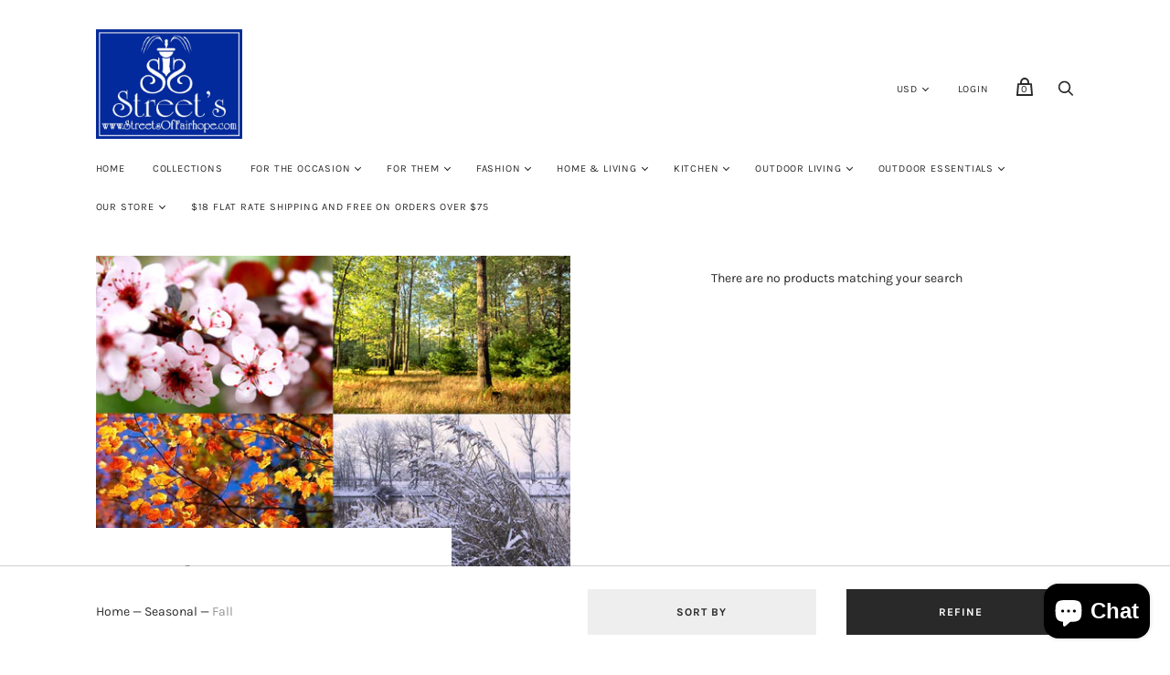

--- FILE ---
content_type: text/html; charset=utf-8
request_url: https://streetsoffairhope.com/collections/summer-fun/fall?page=3
body_size: 24788
content:
<!doctype html>
<!--[if IE 9]><html class="ie9 no-js"><![endif]-->
<!--[if !IE]><!--><html class="no-js"><!--<![endif]-->
  <head>
    <meta charset="utf-8">

    <title>Seasonal
         — Tagged &quot;Fall&quot; — Page 3 — Street’s</title>

    

    
      <link rel="shortcut icon" href="//streetsoffairhope.com/cdn/shop/files/LOGO_JUNE_2018_6e7bbd24-daad-4598-bb3b-db2dd805db96_32x32.jpg?v=1614322152" type="image/png">
    

    
      <meta name="robots" content="noindex" />
      <link rel="canonical" href="https://streetsoffairhope.com/collections/summer-fun" />
    

    <meta name="viewport" content="width=device-width">

    















<meta property="og:site_name" content="Street’s">
<meta property="og:url" content="https://streetsoffairhope.com/collections/summer-fun/fall?page=3">
<meta property="og:title" content="Seasonal">
<meta property="og:type" content="website">
<meta property="og:description" content="Gift shop, boutique, birding, outdoor kitchen, firepit, Qudo jewelry, fairhope, Tyler candle, yeti, eagles nest outfitters, skosh, earth grace, Blaze Grills, primo, grills, tremron, corkcickle,wind chimes, fireplace, patio, outdoor living, outdoor lighting, pottery, fountains, henri studio, birdbath, 
&lt;meta name=&quot;face
">




    
    
    

    
    
    <meta
      property="og:image"
      content="https://streetsoffairhope.com/cdn/shop/collections/download_9b3b2dc5-3258-4e70-835a-2295cf068575_1200x813.jpg?v=1562950110"
    />
    <meta
      property="og:image:secure_url"
      content="https://streetsoffairhope.com/cdn/shop/collections/download_9b3b2dc5-3258-4e70-835a-2295cf068575_1200x813.jpg?v=1562950110"
    />
    <meta property="og:image:width" content="1200" />
    <meta property="og:image:height" content="813" />
    
    
    <meta property="og:image:alt" content="Seasonal" />
  
















<meta name="twitter:title" content="Seasonal">
<meta name="twitter:description" content="Gift shop, boutique, birding, outdoor kitchen, firepit, Qudo jewelry, fairhope, Tyler candle, yeti, eagles nest outfitters, skosh, earth grace, Blaze Grills, primo, grills, tremron, corkcickle,wind chimes, fireplace, patio, outdoor living, outdoor lighting, pottery, fountains, henri studio, birdbath, 
&lt;meta name=&quot;face
">


    
    
    
      
      
      <meta name="twitter:card" content="summary_large_image">
    
    
    <meta
      property="twitter:image"
      content="https://streetsoffairhope.com/cdn/shop/collections/download_9b3b2dc5-3258-4e70-835a-2295cf068575_1200x600_crop_center.jpg?v=1562950110"
    />
    <meta property="twitter:image:width" content="1200" />
    <meta property="twitter:image:height" content="600" />
    
    
    <meta property="twitter:image:alt" content="Seasonal" />
  



    <script>
      document.documentElement.className=document.documentElement.className.replace(/\bno-js\b/,'js');
      if(window.Shopify&&window.Shopify.designMode)document.documentElement.className+=' in-theme-editor';
    </script>

    <link href="//streetsoffairhope.com/cdn/shop/t/13/assets/theme.scss.css?v=163314912489178506691759417594" rel="stylesheet" type="text/css" media="all" />
    
        


    <script>window.performance && window.performance.mark && window.performance.mark('shopify.content_for_header.start');</script><meta name="google-site-verification" content="eXtO1aSYLloKpisMGQf2DsevMsRwzx2qFpuG2IFddL0">
<meta id="shopify-digital-wallet" name="shopify-digital-wallet" content="/10476093498/digital_wallets/dialog">
<link rel="alternate" type="application/atom+xml" title="Feed" href="/collections/summer-fun/fall.atom" />
<link rel="prev" href="/collections/summer-fun/fall?page=2">
<link rel="alternate" type="application/json+oembed" href="https://streetsoffairhope.com/collections/summer-fun/fall.oembed?page=3">
<script async="async" src="/checkouts/internal/preloads.js?locale=en-US"></script>
<script id="shopify-features" type="application/json">{"accessToken":"446093acaa59600c1744cfb86f0b7262","betas":["rich-media-storefront-analytics"],"domain":"streetsoffairhope.com","predictiveSearch":true,"shopId":10476093498,"locale":"en"}</script>
<script>var Shopify = Shopify || {};
Shopify.shop = "streetsfairhope.myshopify.com";
Shopify.locale = "en";
Shopify.currency = {"active":"USD","rate":"1.0"};
Shopify.country = "US";
Shopify.theme = {"name":"Handy","id":46410268730,"schema_name":"Handy","schema_version":"2.3.11","theme_store_id":826,"role":"main"};
Shopify.theme.handle = "null";
Shopify.theme.style = {"id":null,"handle":null};
Shopify.cdnHost = "streetsoffairhope.com/cdn";
Shopify.routes = Shopify.routes || {};
Shopify.routes.root = "/";</script>
<script type="module">!function(o){(o.Shopify=o.Shopify||{}).modules=!0}(window);</script>
<script>!function(o){function n(){var o=[];function n(){o.push(Array.prototype.slice.apply(arguments))}return n.q=o,n}var t=o.Shopify=o.Shopify||{};t.loadFeatures=n(),t.autoloadFeatures=n()}(window);</script>
<script id="shop-js-analytics" type="application/json">{"pageType":"collection"}</script>
<script defer="defer" async type="module" src="//streetsoffairhope.com/cdn/shopifycloud/shop-js/modules/v2/client.init-shop-cart-sync_D0dqhulL.en.esm.js"></script>
<script defer="defer" async type="module" src="//streetsoffairhope.com/cdn/shopifycloud/shop-js/modules/v2/chunk.common_CpVO7qML.esm.js"></script>
<script type="module">
  await import("//streetsoffairhope.com/cdn/shopifycloud/shop-js/modules/v2/client.init-shop-cart-sync_D0dqhulL.en.esm.js");
await import("//streetsoffairhope.com/cdn/shopifycloud/shop-js/modules/v2/chunk.common_CpVO7qML.esm.js");

  window.Shopify.SignInWithShop?.initShopCartSync?.({"fedCMEnabled":true,"windoidEnabled":true});

</script>
<script>(function() {
  var isLoaded = false;
  function asyncLoad() {
    if (isLoaded) return;
    isLoaded = true;
    var urls = ["https:\/\/instafeed.nfcube.com\/cdn\/c6f58a72033c4795e1dcdab3738c6558.js?shop=streetsfairhope.myshopify.com","https:\/\/inffuse-platform.appspot.com\/plugins\/shopify\/loader.js?app=calendar\u0026shop=streetsfairhope.myshopify.com\u0026shop=streetsfairhope.myshopify.com","https:\/\/chimpstatic.com\/mcjs-connected\/js\/users\/f341db3f95831f3f4c2f41da8\/9ed71ca1021ee6f68108db6cf.js?shop=streetsfairhope.myshopify.com","https:\/\/mpop.pxucdn.com\/apps.pixelunion.net\/scripts\/js\/countdown\/bundle.min.js?shop=streetsfairhope.myshopify.com","https:\/\/cdn.hextom.com\/js\/quickannouncementbar.js?shop=streetsfairhope.myshopify.com"];
    for (var i = 0; i < urls.length; i++) {
      var s = document.createElement('script');
      s.type = 'text/javascript';
      s.async = true;
      s.src = urls[i];
      var x = document.getElementsByTagName('script')[0];
      x.parentNode.insertBefore(s, x);
    }
  };
  if(window.attachEvent) {
    window.attachEvent('onload', asyncLoad);
  } else {
    window.addEventListener('load', asyncLoad, false);
  }
})();</script>
<script id="__st">var __st={"a":10476093498,"offset":-21600,"reqid":"327cde8f-d25a-4e25-a881-8dac5b6f27ef-1763856399","pageurl":"streetsoffairhope.com\/collections\/summer-fun\/fall?page=3","u":"ed88090835ef","p":"collection","rtyp":"collection","rid":85681438778};</script>
<script>window.ShopifyPaypalV4VisibilityTracking = true;</script>
<script id="captcha-bootstrap">!function(){'use strict';const t='contact',e='account',n='new_comment',o=[[t,t],['blogs',n],['comments',n],[t,'customer']],c=[[e,'customer_login'],[e,'guest_login'],[e,'recover_customer_password'],[e,'create_customer']],r=t=>t.map((([t,e])=>`form[action*='/${t}']:not([data-nocaptcha='true']) input[name='form_type'][value='${e}']`)).join(','),a=t=>()=>t?[...document.querySelectorAll(t)].map((t=>t.form)):[];function s(){const t=[...o],e=r(t);return a(e)}const i='password',u='form_key',d=['recaptcha-v3-token','g-recaptcha-response','h-captcha-response',i],f=()=>{try{return window.sessionStorage}catch{return}},m='__shopify_v',_=t=>t.elements[u];function p(t,e,n=!1){try{const o=window.sessionStorage,c=JSON.parse(o.getItem(e)),{data:r}=function(t){const{data:e,action:n}=t;return t[m]||n?{data:e,action:n}:{data:t,action:n}}(c);for(const[e,n]of Object.entries(r))t.elements[e]&&(t.elements[e].value=n);n&&o.removeItem(e)}catch(o){console.error('form repopulation failed',{error:o})}}const l='form_type',E='cptcha';function T(t){t.dataset[E]=!0}const w=window,h=w.document,L='Shopify',v='ce_forms',y='captcha';let A=!1;((t,e)=>{const n=(g='f06e6c50-85a8-45c8-87d0-21a2b65856fe',I='https://cdn.shopify.com/shopifycloud/storefront-forms-hcaptcha/ce_storefront_forms_captcha_hcaptcha.v1.5.2.iife.js',D={infoText:'Protected by hCaptcha',privacyText:'Privacy',termsText:'Terms'},(t,e,n)=>{const o=w[L][v],c=o.bindForm;if(c)return c(t,g,e,D).then(n);var r;o.q.push([[t,g,e,D],n]),r=I,A||(h.body.append(Object.assign(h.createElement('script'),{id:'captcha-provider',async:!0,src:r})),A=!0)});var g,I,D;w[L]=w[L]||{},w[L][v]=w[L][v]||{},w[L][v].q=[],w[L][y]=w[L][y]||{},w[L][y].protect=function(t,e){n(t,void 0,e),T(t)},Object.freeze(w[L][y]),function(t,e,n,w,h,L){const[v,y,A,g]=function(t,e,n){const i=e?o:[],u=t?c:[],d=[...i,...u],f=r(d),m=r(i),_=r(d.filter((([t,e])=>n.includes(e))));return[a(f),a(m),a(_),s()]}(w,h,L),I=t=>{const e=t.target;return e instanceof HTMLFormElement?e:e&&e.form},D=t=>v().includes(t);t.addEventListener('submit',(t=>{const e=I(t);if(!e)return;const n=D(e)&&!e.dataset.hcaptchaBound&&!e.dataset.recaptchaBound,o=_(e),c=g().includes(e)&&(!o||!o.value);(n||c)&&t.preventDefault(),c&&!n&&(function(t){try{if(!f())return;!function(t){const e=f();if(!e)return;const n=_(t);if(!n)return;const o=n.value;o&&e.removeItem(o)}(t);const e=Array.from(Array(32),(()=>Math.random().toString(36)[2])).join('');!function(t,e){_(t)||t.append(Object.assign(document.createElement('input'),{type:'hidden',name:u})),t.elements[u].value=e}(t,e),function(t,e){const n=f();if(!n)return;const o=[...t.querySelectorAll(`input[type='${i}']`)].map((({name:t})=>t)),c=[...d,...o],r={};for(const[a,s]of new FormData(t).entries())c.includes(a)||(r[a]=s);n.setItem(e,JSON.stringify({[m]:1,action:t.action,data:r}))}(t,e)}catch(e){console.error('failed to persist form',e)}}(e),e.submit())}));const S=(t,e)=>{t&&!t.dataset[E]&&(n(t,e.some((e=>e===t))),T(t))};for(const o of['focusin','change'])t.addEventListener(o,(t=>{const e=I(t);D(e)&&S(e,y())}));const B=e.get('form_key'),M=e.get(l),P=B&&M;t.addEventListener('DOMContentLoaded',(()=>{const t=y();if(P)for(const e of t)e.elements[l].value===M&&p(e,B);[...new Set([...A(),...v().filter((t=>'true'===t.dataset.shopifyCaptcha))])].forEach((e=>S(e,t)))}))}(h,new URLSearchParams(w.location.search),n,t,e,['guest_login'])})(!0,!0)}();</script>
<script integrity="sha256-52AcMU7V7pcBOXWImdc/TAGTFKeNjmkeM1Pvks/DTgc=" data-source-attribution="shopify.loadfeatures" defer="defer" src="//streetsoffairhope.com/cdn/shopifycloud/storefront/assets/storefront/load_feature-81c60534.js" crossorigin="anonymous"></script>
<script data-source-attribution="shopify.dynamic_checkout.dynamic.init">var Shopify=Shopify||{};Shopify.PaymentButton=Shopify.PaymentButton||{isStorefrontPortableWallets:!0,init:function(){window.Shopify.PaymentButton.init=function(){};var t=document.createElement("script");t.src="https://streetsoffairhope.com/cdn/shopifycloud/portable-wallets/latest/portable-wallets.en.js",t.type="module",document.head.appendChild(t)}};
</script>
<script data-source-attribution="shopify.dynamic_checkout.buyer_consent">
  function portableWalletsHideBuyerConsent(e){var t=document.getElementById("shopify-buyer-consent"),n=document.getElementById("shopify-subscription-policy-button");t&&n&&(t.classList.add("hidden"),t.setAttribute("aria-hidden","true"),n.removeEventListener("click",e))}function portableWalletsShowBuyerConsent(e){var t=document.getElementById("shopify-buyer-consent"),n=document.getElementById("shopify-subscription-policy-button");t&&n&&(t.classList.remove("hidden"),t.removeAttribute("aria-hidden"),n.addEventListener("click",e))}window.Shopify?.PaymentButton&&(window.Shopify.PaymentButton.hideBuyerConsent=portableWalletsHideBuyerConsent,window.Shopify.PaymentButton.showBuyerConsent=portableWalletsShowBuyerConsent);
</script>
<script data-source-attribution="shopify.dynamic_checkout.cart.bootstrap">document.addEventListener("DOMContentLoaded",(function(){function t(){return document.querySelector("shopify-accelerated-checkout-cart, shopify-accelerated-checkout")}if(t())Shopify.PaymentButton.init();else{new MutationObserver((function(e,n){t()&&(Shopify.PaymentButton.init(),n.disconnect())})).observe(document.body,{childList:!0,subtree:!0})}}));
</script>
<link id="shopify-accelerated-checkout-styles" rel="stylesheet" media="screen" href="https://streetsoffairhope.com/cdn/shopifycloud/portable-wallets/latest/accelerated-checkout-backwards-compat.css" crossorigin="anonymous">
<style id="shopify-accelerated-checkout-cart">
        #shopify-buyer-consent {
  margin-top: 1em;
  display: inline-block;
  width: 100%;
}

#shopify-buyer-consent.hidden {
  display: none;
}

#shopify-subscription-policy-button {
  background: none;
  border: none;
  padding: 0;
  text-decoration: underline;
  font-size: inherit;
  cursor: pointer;
}

#shopify-subscription-policy-button::before {
  box-shadow: none;
}

      </style>

<script>window.performance && window.performance.mark && window.performance.mark('shopify.content_for_header.end');</script>
  <script src="https://cdn.shopify.com/extensions/7bc9bb47-adfa-4267-963e-cadee5096caf/inbox-1252/assets/inbox-chat-loader.js" type="text/javascript" defer="defer"></script>
<link href="https://monorail-edge.shopifysvc.com" rel="dns-prefetch">
<script>(function(){if ("sendBeacon" in navigator && "performance" in window) {try {var session_token_from_headers = performance.getEntriesByType('navigation')[0].serverTiming.find(x => x.name == '_s').description;} catch {var session_token_from_headers = undefined;}var session_cookie_matches = document.cookie.match(/_shopify_s=([^;]*)/);var session_token_from_cookie = session_cookie_matches && session_cookie_matches.length === 2 ? session_cookie_matches[1] : "";var session_token = session_token_from_headers || session_token_from_cookie || "";function handle_abandonment_event(e) {var entries = performance.getEntries().filter(function(entry) {return /monorail-edge.shopifysvc.com/.test(entry.name);});if (!window.abandonment_tracked && entries.length === 0) {window.abandonment_tracked = true;var currentMs = Date.now();var navigation_start = performance.timing.navigationStart;var payload = {shop_id: 10476093498,url: window.location.href,navigation_start,duration: currentMs - navigation_start,session_token,page_type: "collection"};window.navigator.sendBeacon("https://monorail-edge.shopifysvc.com/v1/produce", JSON.stringify({schema_id: "online_store_buyer_site_abandonment/1.1",payload: payload,metadata: {event_created_at_ms: currentMs,event_sent_at_ms: currentMs}}));}}window.addEventListener('pagehide', handle_abandonment_event);}}());</script>
<script id="web-pixels-manager-setup">(function e(e,d,r,n,o){if(void 0===o&&(o={}),!Boolean(null===(a=null===(i=window.Shopify)||void 0===i?void 0:i.analytics)||void 0===a?void 0:a.replayQueue)){var i,a;window.Shopify=window.Shopify||{};var t=window.Shopify;t.analytics=t.analytics||{};var s=t.analytics;s.replayQueue=[],s.publish=function(e,d,r){return s.replayQueue.push([e,d,r]),!0};try{self.performance.mark("wpm:start")}catch(e){}var l=function(){var e={modern:/Edge?\/(1{2}[4-9]|1[2-9]\d|[2-9]\d{2}|\d{4,})\.\d+(\.\d+|)|Firefox\/(1{2}[4-9]|1[2-9]\d|[2-9]\d{2}|\d{4,})\.\d+(\.\d+|)|Chrom(ium|e)\/(9{2}|\d{3,})\.\d+(\.\d+|)|(Maci|X1{2}).+ Version\/(15\.\d+|(1[6-9]|[2-9]\d|\d{3,})\.\d+)([,.]\d+|)( \(\w+\)|)( Mobile\/\w+|) Safari\/|Chrome.+OPR\/(9{2}|\d{3,})\.\d+\.\d+|(CPU[ +]OS|iPhone[ +]OS|CPU[ +]iPhone|CPU IPhone OS|CPU iPad OS)[ +]+(15[._]\d+|(1[6-9]|[2-9]\d|\d{3,})[._]\d+)([._]\d+|)|Android:?[ /-](13[3-9]|1[4-9]\d|[2-9]\d{2}|\d{4,})(\.\d+|)(\.\d+|)|Android.+Firefox\/(13[5-9]|1[4-9]\d|[2-9]\d{2}|\d{4,})\.\d+(\.\d+|)|Android.+Chrom(ium|e)\/(13[3-9]|1[4-9]\d|[2-9]\d{2}|\d{4,})\.\d+(\.\d+|)|SamsungBrowser\/([2-9]\d|\d{3,})\.\d+/,legacy:/Edge?\/(1[6-9]|[2-9]\d|\d{3,})\.\d+(\.\d+|)|Firefox\/(5[4-9]|[6-9]\d|\d{3,})\.\d+(\.\d+|)|Chrom(ium|e)\/(5[1-9]|[6-9]\d|\d{3,})\.\d+(\.\d+|)([\d.]+$|.*Safari\/(?![\d.]+ Edge\/[\d.]+$))|(Maci|X1{2}).+ Version\/(10\.\d+|(1[1-9]|[2-9]\d|\d{3,})\.\d+)([,.]\d+|)( \(\w+\)|)( Mobile\/\w+|) Safari\/|Chrome.+OPR\/(3[89]|[4-9]\d|\d{3,})\.\d+\.\d+|(CPU[ +]OS|iPhone[ +]OS|CPU[ +]iPhone|CPU IPhone OS|CPU iPad OS)[ +]+(10[._]\d+|(1[1-9]|[2-9]\d|\d{3,})[._]\d+)([._]\d+|)|Android:?[ /-](13[3-9]|1[4-9]\d|[2-9]\d{2}|\d{4,})(\.\d+|)(\.\d+|)|Mobile Safari.+OPR\/([89]\d|\d{3,})\.\d+\.\d+|Android.+Firefox\/(13[5-9]|1[4-9]\d|[2-9]\d{2}|\d{4,})\.\d+(\.\d+|)|Android.+Chrom(ium|e)\/(13[3-9]|1[4-9]\d|[2-9]\d{2}|\d{4,})\.\d+(\.\d+|)|Android.+(UC? ?Browser|UCWEB|U3)[ /]?(15\.([5-9]|\d{2,})|(1[6-9]|[2-9]\d|\d{3,})\.\d+)\.\d+|SamsungBrowser\/(5\.\d+|([6-9]|\d{2,})\.\d+)|Android.+MQ{2}Browser\/(14(\.(9|\d{2,})|)|(1[5-9]|[2-9]\d|\d{3,})(\.\d+|))(\.\d+|)|K[Aa][Ii]OS\/(3\.\d+|([4-9]|\d{2,})\.\d+)(\.\d+|)/},d=e.modern,r=e.legacy,n=navigator.userAgent;return n.match(d)?"modern":n.match(r)?"legacy":"unknown"}(),u="modern"===l?"modern":"legacy",c=(null!=n?n:{modern:"",legacy:""})[u],f=function(e){return[e.baseUrl,"/wpm","/b",e.hashVersion,"modern"===e.buildTarget?"m":"l",".js"].join("")}({baseUrl:d,hashVersion:r,buildTarget:u}),m=function(e){var d=e.version,r=e.bundleTarget,n=e.surface,o=e.pageUrl,i=e.monorailEndpoint;return{emit:function(e){var a=e.status,t=e.errorMsg,s=(new Date).getTime(),l=JSON.stringify({metadata:{event_sent_at_ms:s},events:[{schema_id:"web_pixels_manager_load/3.1",payload:{version:d,bundle_target:r,page_url:o,status:a,surface:n,error_msg:t},metadata:{event_created_at_ms:s}}]});if(!i)return console&&console.warn&&console.warn("[Web Pixels Manager] No Monorail endpoint provided, skipping logging."),!1;try{return self.navigator.sendBeacon.bind(self.navigator)(i,l)}catch(e){}var u=new XMLHttpRequest;try{return u.open("POST",i,!0),u.setRequestHeader("Content-Type","text/plain"),u.send(l),!0}catch(e){return console&&console.warn&&console.warn("[Web Pixels Manager] Got an unhandled error while logging to Monorail."),!1}}}}({version:r,bundleTarget:l,surface:e.surface,pageUrl:self.location.href,monorailEndpoint:e.monorailEndpoint});try{o.browserTarget=l,function(e){var d=e.src,r=e.async,n=void 0===r||r,o=e.onload,i=e.onerror,a=e.sri,t=e.scriptDataAttributes,s=void 0===t?{}:t,l=document.createElement("script"),u=document.querySelector("head"),c=document.querySelector("body");if(l.async=n,l.src=d,a&&(l.integrity=a,l.crossOrigin="anonymous"),s)for(var f in s)if(Object.prototype.hasOwnProperty.call(s,f))try{l.dataset[f]=s[f]}catch(e){}if(o&&l.addEventListener("load",o),i&&l.addEventListener("error",i),u)u.appendChild(l);else{if(!c)throw new Error("Did not find a head or body element to append the script");c.appendChild(l)}}({src:f,async:!0,onload:function(){if(!function(){var e,d;return Boolean(null===(d=null===(e=window.Shopify)||void 0===e?void 0:e.analytics)||void 0===d?void 0:d.initialized)}()){var d=window.webPixelsManager.init(e)||void 0;if(d){var r=window.Shopify.analytics;r.replayQueue.forEach((function(e){var r=e[0],n=e[1],o=e[2];d.publishCustomEvent(r,n,o)})),r.replayQueue=[],r.publish=d.publishCustomEvent,r.visitor=d.visitor,r.initialized=!0}}},onerror:function(){return m.emit({status:"failed",errorMsg:"".concat(f," has failed to load")})},sri:function(e){var d=/^sha384-[A-Za-z0-9+/=]+$/;return"string"==typeof e&&d.test(e)}(c)?c:"",scriptDataAttributes:o}),m.emit({status:"loading"})}catch(e){m.emit({status:"failed",errorMsg:(null==e?void 0:e.message)||"Unknown error"})}}})({shopId: 10476093498,storefrontBaseUrl: "https://streetsoffairhope.com",extensionsBaseUrl: "https://extensions.shopifycdn.com/cdn/shopifycloud/web-pixels-manager",monorailEndpoint: "https://monorail-edge.shopifysvc.com/unstable/produce_batch",surface: "storefront-renderer",enabledBetaFlags: ["2dca8a86"],webPixelsConfigList: [{"id":"66224195","eventPayloadVersion":"v1","runtimeContext":"LAX","scriptVersion":"1","type":"CUSTOM","privacyPurposes":["MARKETING"],"name":"Meta pixel (migrated)"},{"id":"99057731","eventPayloadVersion":"v1","runtimeContext":"LAX","scriptVersion":"1","type":"CUSTOM","privacyPurposes":["ANALYTICS"],"name":"Google Analytics tag (migrated)"},{"id":"shopify-app-pixel","configuration":"{}","eventPayloadVersion":"v1","runtimeContext":"STRICT","scriptVersion":"0450","apiClientId":"shopify-pixel","type":"APP","privacyPurposes":["ANALYTICS","MARKETING"]},{"id":"shopify-custom-pixel","eventPayloadVersion":"v1","runtimeContext":"LAX","scriptVersion":"0450","apiClientId":"shopify-pixel","type":"CUSTOM","privacyPurposes":["ANALYTICS","MARKETING"]}],isMerchantRequest: false,initData: {"shop":{"name":"Street’s","paymentSettings":{"currencyCode":"USD"},"myshopifyDomain":"streetsfairhope.myshopify.com","countryCode":"US","storefrontUrl":"https:\/\/streetsoffairhope.com"},"customer":null,"cart":null,"checkout":null,"productVariants":[],"purchasingCompany":null},},"https://streetsoffairhope.com/cdn","ae1676cfwd2530674p4253c800m34e853cb",{"modern":"","legacy":""},{"shopId":"10476093498","storefrontBaseUrl":"https:\/\/streetsoffairhope.com","extensionBaseUrl":"https:\/\/extensions.shopifycdn.com\/cdn\/shopifycloud\/web-pixels-manager","surface":"storefront-renderer","enabledBetaFlags":"[\"2dca8a86\"]","isMerchantRequest":"false","hashVersion":"ae1676cfwd2530674p4253c800m34e853cb","publish":"custom","events":"[[\"page_viewed\",{}],[\"collection_viewed\",{\"collection\":{\"id\":\"85681438778\",\"title\":\"Seasonal\",\"productVariants\":[]}}]]"});</script><script>
  window.ShopifyAnalytics = window.ShopifyAnalytics || {};
  window.ShopifyAnalytics.meta = window.ShopifyAnalytics.meta || {};
  window.ShopifyAnalytics.meta.currency = 'USD';
  var meta = {"products":[],"page":{"pageType":"collection","resourceType":"collection","resourceId":85681438778}};
  for (var attr in meta) {
    window.ShopifyAnalytics.meta[attr] = meta[attr];
  }
</script>
<script class="analytics">
  (function () {
    var customDocumentWrite = function(content) {
      var jquery = null;

      if (window.jQuery) {
        jquery = window.jQuery;
      } else if (window.Checkout && window.Checkout.$) {
        jquery = window.Checkout.$;
      }

      if (jquery) {
        jquery('body').append(content);
      }
    };

    var hasLoggedConversion = function(token) {
      if (token) {
        return document.cookie.indexOf('loggedConversion=' + token) !== -1;
      }
      return false;
    }

    var setCookieIfConversion = function(token) {
      if (token) {
        var twoMonthsFromNow = new Date(Date.now());
        twoMonthsFromNow.setMonth(twoMonthsFromNow.getMonth() + 2);

        document.cookie = 'loggedConversion=' + token + '; expires=' + twoMonthsFromNow;
      }
    }

    var trekkie = window.ShopifyAnalytics.lib = window.trekkie = window.trekkie || [];
    if (trekkie.integrations) {
      return;
    }
    trekkie.methods = [
      'identify',
      'page',
      'ready',
      'track',
      'trackForm',
      'trackLink'
    ];
    trekkie.factory = function(method) {
      return function() {
        var args = Array.prototype.slice.call(arguments);
        args.unshift(method);
        trekkie.push(args);
        return trekkie;
      };
    };
    for (var i = 0; i < trekkie.methods.length; i++) {
      var key = trekkie.methods[i];
      trekkie[key] = trekkie.factory(key);
    }
    trekkie.load = function(config) {
      trekkie.config = config || {};
      trekkie.config.initialDocumentCookie = document.cookie;
      var first = document.getElementsByTagName('script')[0];
      var script = document.createElement('script');
      script.type = 'text/javascript';
      script.onerror = function(e) {
        var scriptFallback = document.createElement('script');
        scriptFallback.type = 'text/javascript';
        scriptFallback.onerror = function(error) {
                var Monorail = {
      produce: function produce(monorailDomain, schemaId, payload) {
        var currentMs = new Date().getTime();
        var event = {
          schema_id: schemaId,
          payload: payload,
          metadata: {
            event_created_at_ms: currentMs,
            event_sent_at_ms: currentMs
          }
        };
        return Monorail.sendRequest("https://" + monorailDomain + "/v1/produce", JSON.stringify(event));
      },
      sendRequest: function sendRequest(endpointUrl, payload) {
        // Try the sendBeacon API
        if (window && window.navigator && typeof window.navigator.sendBeacon === 'function' && typeof window.Blob === 'function' && !Monorail.isIos12()) {
          var blobData = new window.Blob([payload], {
            type: 'text/plain'
          });

          if (window.navigator.sendBeacon(endpointUrl, blobData)) {
            return true;
          } // sendBeacon was not successful

        } // XHR beacon

        var xhr = new XMLHttpRequest();

        try {
          xhr.open('POST', endpointUrl);
          xhr.setRequestHeader('Content-Type', 'text/plain');
          xhr.send(payload);
        } catch (e) {
          console.log(e);
        }

        return false;
      },
      isIos12: function isIos12() {
        return window.navigator.userAgent.lastIndexOf('iPhone; CPU iPhone OS 12_') !== -1 || window.navigator.userAgent.lastIndexOf('iPad; CPU OS 12_') !== -1;
      }
    };
    Monorail.produce('monorail-edge.shopifysvc.com',
      'trekkie_storefront_load_errors/1.1',
      {shop_id: 10476093498,
      theme_id: 46410268730,
      app_name: "storefront",
      context_url: window.location.href,
      source_url: "//streetsoffairhope.com/cdn/s/trekkie.storefront.3c703df509f0f96f3237c9daa54e2777acf1a1dd.min.js"});

        };
        scriptFallback.async = true;
        scriptFallback.src = '//streetsoffairhope.com/cdn/s/trekkie.storefront.3c703df509f0f96f3237c9daa54e2777acf1a1dd.min.js';
        first.parentNode.insertBefore(scriptFallback, first);
      };
      script.async = true;
      script.src = '//streetsoffairhope.com/cdn/s/trekkie.storefront.3c703df509f0f96f3237c9daa54e2777acf1a1dd.min.js';
      first.parentNode.insertBefore(script, first);
    };
    trekkie.load(
      {"Trekkie":{"appName":"storefront","development":false,"defaultAttributes":{"shopId":10476093498,"isMerchantRequest":null,"themeId":46410268730,"themeCityHash":"2462917019534127124","contentLanguage":"en","currency":"USD","eventMetadataId":"934c82de-971f-4e62-929a-b207695661cd"},"isServerSideCookieWritingEnabled":true,"monorailRegion":"shop_domain","enabledBetaFlags":["f0df213a"]},"Session Attribution":{},"S2S":{"facebookCapiEnabled":false,"source":"trekkie-storefront-renderer","apiClientId":580111}}
    );

    var loaded = false;
    trekkie.ready(function() {
      if (loaded) return;
      loaded = true;

      window.ShopifyAnalytics.lib = window.trekkie;

      var originalDocumentWrite = document.write;
      document.write = customDocumentWrite;
      try { window.ShopifyAnalytics.merchantGoogleAnalytics.call(this); } catch(error) {};
      document.write = originalDocumentWrite;

      window.ShopifyAnalytics.lib.page(null,{"pageType":"collection","resourceType":"collection","resourceId":85681438778,"shopifyEmitted":true});

      var match = window.location.pathname.match(/checkouts\/(.+)\/(thank_you|post_purchase)/)
      var token = match? match[1]: undefined;
      if (!hasLoggedConversion(token)) {
        setCookieIfConversion(token);
        window.ShopifyAnalytics.lib.track("Viewed Product Category",{"currency":"USD","category":"Collection: summer-fun","collectionName":"summer-fun","collectionId":85681438778,"nonInteraction":true},undefined,undefined,{"shopifyEmitted":true});
      }
    });


        var eventsListenerScript = document.createElement('script');
        eventsListenerScript.async = true;
        eventsListenerScript.src = "//streetsoffairhope.com/cdn/shopifycloud/storefront/assets/shop_events_listener-3da45d37.js";
        document.getElementsByTagName('head')[0].appendChild(eventsListenerScript);

})();</script>
  <script>
  if (!window.ga || (window.ga && typeof window.ga !== 'function')) {
    window.ga = function ga() {
      (window.ga.q = window.ga.q || []).push(arguments);
      if (window.Shopify && window.Shopify.analytics && typeof window.Shopify.analytics.publish === 'function') {
        window.Shopify.analytics.publish("ga_stub_called", {}, {sendTo: "google_osp_migration"});
      }
      console.error("Shopify's Google Analytics stub called with:", Array.from(arguments), "\nSee https://help.shopify.com/manual/promoting-marketing/pixels/pixel-migration#google for more information.");
    };
    if (window.Shopify && window.Shopify.analytics && typeof window.Shopify.analytics.publish === 'function') {
      window.Shopify.analytics.publish("ga_stub_initialized", {}, {sendTo: "google_osp_migration"});
    }
  }
</script>
<script
  defer
  src="https://streetsoffairhope.com/cdn/shopifycloud/perf-kit/shopify-perf-kit-2.1.2.min.js"
  data-application="storefront-renderer"
  data-shop-id="10476093498"
  data-render-region="gcp-us-central1"
  data-page-type="collection"
  data-theme-instance-id="46410268730"
  data-theme-name="Handy"
  data-theme-version="2.3.11"
  data-monorail-region="shop_domain"
  data-resource-timing-sampling-rate="10"
  data-shs="true"
  data-shs-beacon="true"
  data-shs-export-with-fetch="true"
  data-shs-logs-sample-rate="1"
></script>
</head>

  <body class="page-template-collection">
    
      <div id="shopify-section-pxs-announcement-bar" class="shopify-section"><script
  type="application/json"
  data-section-type="pxs-announcement-bar"
  data-section-id="pxs-announcement-bar"
></script>












  </div>
      <div id="shopify-section-static-header" class="shopify-section site-header"><script
  type="application/json"
  data-section-id="static-header"
  data-section-type="static-header"
  data-section-data>
  {
    "settings": {"logo":"\/\/streetsoffairhope.com\/cdn\/shop\/files\/LOGO_JUNE_2018_6e7bbd24-daad-4598-bb3b-db2dd805db96.jpg?v=1614322152","logo_width":"","mobile_logo":null,"mobile_logo_width":"","menu":"main-menu"},
    "currency": {
      "enable": true,
      "shopCurrency": "USD",
      "defaultCurrency": "USD",
      "displayFormat": "money_with_currency_format",
      "moneyFormat": "${{amount}} USD",
      "moneyFormatNoCurrency": "${{amount}}",
      "moneyFormatCurrency": "${{amount}} USD"
    }
  }
</script>

<div class="site-header-wrapper">
  <div class="mobilenav-toggle">
    
<svg class="" width="27" height="17" viewBox="0 0 27 17" xmlns="http://www.w3.org/2000/svg">
  <g fill="currentColor" fill-rule="evenodd">
    <path d="M10.212 3H0v2h9.33a8.21 8.21 0 0 1 .882-2zM9.026 8H0v2h9.434a8.307 8.307 0 0 1-.408-2zm2.197 5H0v2h14.056a8.323 8.323 0 0 1-2.833-2z"/>
    <path d="M22.595 11.417A6.607 6.607 0 0 0 24 7.333a6.62 6.62 0 0 0-1.953-4.713A6.617 6.617 0 0 0 17.333.667c-1.78 0-3.455.693-4.713 1.953a6.62 6.62 0 0 0-1.953 4.713 6.62 6.62 0 0 0 1.953 4.714A6.617 6.617 0 0 0 17.333 14c1.5 0 2.92-.497 4.084-1.405l3.494 3.493 1.178-1.177-3.494-3.494zm-5.262.916a4.97 4.97 0 0 1-3.535-1.464 4.965 4.965 0 0 1-1.465-3.536c0-1.335.52-2.59 1.465-3.535a4.963 4.963 0 0 1 3.535-1.465c1.336 0 2.591.52 3.535 1.465a4.965 4.965 0 0 1 1.465 3.535c0 1.336-.52 2.592-1.465 3.536a4.966 4.966 0 0 1-3.535 1.464z"/>
  </g>
</svg>



    <a class="mobilenav-toggle-link" href="#site-mobilenav" data-mobilenav-toggle></a>
  </div>

  
  <a class="site-logo" href="/">
    <h1 class="site-logo-header">
      
        
        
        
        

  

  <img
    
      src="//streetsoffairhope.com/cdn/shop/files/LOGO_JUNE_2018_6e7bbd24-daad-4598-bb3b-db2dd805db96_428x320.jpg?v=1614322152"
    
    alt="Street’s"

    
      data-rimg
      srcset="//streetsoffairhope.com/cdn/shop/files/LOGO_JUNE_2018_6e7bbd24-daad-4598-bb3b-db2dd805db96_428x320.jpg?v=1614322152 1x, //streetsoffairhope.com/cdn/shop/files/LOGO_JUNE_2018_6e7bbd24-daad-4598-bb3b-db2dd805db96_633x474.jpg?v=1614322152 1.48x"
    

    class="site-logo-image"
    
    
  >





        
        
        
        

  

  <img
    
      src="//streetsoffairhope.com/cdn/shop/files/LOGO_JUNE_2018_6e7bbd24-daad-4598-bb3b-db2dd805db96_214x160.jpg?v=1614322152"
    
    alt="Street’s"

    
      data-rimg
      srcset="//streetsoffairhope.com/cdn/shop/files/LOGO_JUNE_2018_6e7bbd24-daad-4598-bb3b-db2dd805db96_214x160.jpg?v=1614322152 1x, //streetsoffairhope.com/cdn/shop/files/LOGO_JUNE_2018_6e7bbd24-daad-4598-bb3b-db2dd805db96_428x320.jpg?v=1614322152 2x, //streetsoffairhope.com/cdn/shop/files/LOGO_JUNE_2018_6e7bbd24-daad-4598-bb3b-db2dd805db96_633x474.jpg?v=1614322152 2.96x"
    

    class="site-logo-image-mobile"
    
    
  >




      
    </h1>
  </a>

  
  <nav class="site-navigation">
    

<ul class="navmenu navmenu-depth-1 ">
  

  
    












    
    
    

    
      <li class="navmenu-item navmenu-id-home">
        <a class="navmenu-link" href="/">Home</a>
      </li>
    
  
    












    
    
    

    
      <li class="navmenu-item navmenu-id-collections">
        <a class="navmenu-link" href="/collections">Collections</a>
      </li>
    
  
    












    
    
    

    
      <li class="navmenu-item navmenu-item-parent navmenu-id-for-the-occasion"
         data-meganav-trigger="for-the-occasion"
        data-nav-trigger
        aria-haspopup="true"
        aria-controls="menu-item-for-the-occasion"
        aria-expanded="false"
      >
        <a class="navmenu-link navmenu-link-parent navmenu-link-meganav" href="/collections/special-occasions">
          For The Occasion

          
        </a>
        
          


<div id="menu-item-for-the-occasion" class="meganav" >
  <nav
    
    class="
      meganav-menu
      meganav-menu-7
      
    ">

    <div class="meganav-menu-panel">
      <div class="meganav-menu-panel-contents">
        
          
          

          <div class="meganav-menu-group">
            <a
              href="/collections/birthday"
              class="meganav-menu-header"
            >

              

              <h2 class="meganav-menu-title">
                Birthday
              </h2>

              
                <div class="navmenu-arrow-toggle">
                  <div class="navmenu-arrow"></div>
                </div>
              
            </a>

            
              <div class="meganav-menu-items">
                
                  <div class="meganav-menu-item">
                    <a class="meganav-menu-link" href="/collections/birthday/Him">Him</a>
                  </div>
                
                  <div class="meganav-menu-item">
                    <a class="meganav-menu-link" href="/collections/birthday/Her">Her</a>
                  </div>
                
              </div>
            
          </div>
        
          
          

          <div class="meganav-menu-group">
            <a
              href="/collections/anniversary"
              class="meganav-menu-header"
            >

              

              <h2 class="meganav-menu-title">
                Anniversary
              </h2>

              
                <div class="navmenu-arrow-toggle">
                  <div class="navmenu-arrow"></div>
                </div>
              
            </a>

            
              <div class="meganav-menu-items">
                
                  <div class="meganav-menu-item">
                    <a class="meganav-menu-link" href="/collections/her">Her</a>
                  </div>
                
                  <div class="meganav-menu-item">
                    <a class="meganav-menu-link" href="/collections/mens-shop">Him</a>
                  </div>
                
              </div>
            
          </div>
        
          
          

          <div class="meganav-menu-group">
            <a
              href="/collections/baby"
              class="meganav-menu-header"
            >

              

              <h2 class="meganav-menu-title">
                Baby
              </h2>

              
            </a>

            
          </div>
        
          
          

          <div class="meganav-menu-group">
            <a
              href="/collections/wedding"
              class="meganav-menu-header"
            >

              

              <h2 class="meganav-menu-title">
                Wedding
              </h2>

              
                <div class="navmenu-arrow-toggle">
                  <div class="navmenu-arrow"></div>
                </div>
              
            </a>

            
              <div class="meganav-menu-items">
                
                  <div class="meganav-menu-item">
                    <a class="meganav-menu-link" href="/collections/wedding/Bride">Bride</a>
                  </div>
                
                  <div class="meganav-menu-item">
                    <a class="meganav-menu-link" href="/collections/wedding/Groom">Groom</a>
                  </div>
                
                  <div class="meganav-menu-item">
                    <a class="meganav-menu-link" href="/collections/wedding/Bridal-Party">Bridal Party</a>
                  </div>
                
                  <div class="meganav-menu-item">
                    <a class="meganav-menu-link" href="/collections/wedding/Shower-Gift">Shower Gift</a>
                  </div>
                
              </div>
            
          </div>
        
          
          

          <div class="meganav-menu-group">
            <a
              href="/collections/graduation"
              class="meganav-menu-header"
            >

              

              <h2 class="meganav-menu-title">
                Graduation
              </h2>

              
            </a>

            
          </div>
        
          
          

          <div class="meganav-menu-group">
            <a
              href="/collections/holiday"
              class="meganav-menu-header"
            >

              

              <h2 class="meganav-menu-title">
                Holiday
              </h2>

              
                <div class="navmenu-arrow-toggle">
                  <div class="navmenu-arrow"></div>
                </div>
              
            </a>

            
              <div class="meganav-menu-items">
                
                  <div class="meganav-menu-item">
                    <a class="meganav-menu-link" href="/collections/holiday/Christmas">Christmas</a>
                  </div>
                
                  <div class="meganav-menu-item">
                    <a class="meganav-menu-link" href="/collections/holiday/Easter">Easter</a>
                  </div>
                
                  <div class="meganav-menu-item">
                    <a class="meganav-menu-link" href="/collections/holiday/Halloween">Halloween</a>
                  </div>
                
                  <div class="meganav-menu-item">
                    <a class="meganav-menu-link" href="/collections/holiday/Thanksgiving">Thanksgiving</a>
                  </div>
                
                  <div class="meganav-menu-item">
                    <a class="meganav-menu-link" href="/collections/special-occasions/Ornament">Ornament</a>
                  </div>
                
              </div>
            
          </div>
        
          
          

          <div class="meganav-menu-group">
            <a
              href="/collections/summer-fun"
              class="meganav-menu-header"
            >

              

              <h2 class="meganav-menu-title">
                Seasonal
              </h2>

              
                <div class="navmenu-arrow-toggle">
                  <div class="navmenu-arrow"></div>
                </div>
              
            </a>

            
              <div class="meganav-menu-items">
                
                  <div class="meganav-menu-item">
                    <a class="meganav-menu-link" href="/collections/summer-fun/Winter">Winter</a>
                  </div>
                
                  <div class="meganav-menu-item">
                    <a class="meganav-menu-link" href="/collections/summer-fun/Spring">Spring</a>
                  </div>
                
                  <div class="meganav-menu-item">
                    <a class="meganav-menu-link" href="/collections/summer-fun/Summer">Summer</a>
                  </div>
                
                  <div class="meganav-menu-item">
                    <a class="meganav-menu-link" href="/collections/summer-fun/Fall">Fall</a>
                  </div>
                
              </div>
            
          </div>
        
      </div>
    </div>
  </nav>
</div>

        
      </li>
    
  
    












    
    
    

    
      <li class="navmenu-item navmenu-item-parent navmenu-id-for-them"
        
        data-nav-trigger
        aria-haspopup="true"
        aria-controls="menu-item-for-them"
        aria-expanded="false"
      >
        <a class="navmenu-link navmenu-link-parent" href="/collections/for-them">
          For Them

          
            <div class="navmenu-arrow-toggle">
              <div class="navmenu-arrow"></div>
            </div>
          
        </a>
        
          

<ul class="navmenu navmenu-depth-2 navmenu-submenu">
  

  
    












    
    
    

    
      <li class="navmenu-item navmenu-item-parent navmenu-id-kids"
        
        data-nav-trigger
        aria-haspopup="true"
        aria-controls="menu-item-kids"
        aria-expanded="false"
      >
        <a class="navmenu-link navmenu-link-parent" href="/collections/kids">
          Kids

          
            <div class="navmenu-arrow-toggle">
              <div class="navmenu-arrow"></div>
            </div>
          
        </a>
        
          

<ul class="navmenu navmenu-depth-3 navmenu-submenu">
  

  
    












    
    
    

    
      <li class="navmenu-item navmenu-id-toys">
        <a class="navmenu-link" href="/collections/kids/Toys">Toys</a>
      </li>
    
  
  
    
      <li class="navmenu-item navmenu-mobile-account navmenu-id-account">
        <a class="navmenu-link" href="/account/login">Login</a>
      </li>
      
        <li class="navmenu-item navmenu-mobile-account navmenu-id-register">
          <a class="navmenu-link" href="/account/register">Register</a>
        </li>
      
    
  
</ul>

        
      </li>
    
  
    












    
    
    

    
      <li class="navmenu-item navmenu-id-her">
        <a class="navmenu-link" href="/collections/her">Her</a>
      </li>
    
  
    












    
    
    

    
      <li class="navmenu-item navmenu-id-him">
        <a class="navmenu-link" href="/collections/mens-shop">Him</a>
      </li>
    
  
  
    
      <li class="navmenu-item navmenu-mobile-account navmenu-id-account">
        <a class="navmenu-link" href="/account/login">Login</a>
      </li>
      
        <li class="navmenu-item navmenu-mobile-account navmenu-id-register">
          <a class="navmenu-link" href="/account/register">Register</a>
        </li>
      
    
  
</ul>

        
      </li>
    
  
    












    
    
    

    
      <li class="navmenu-item navmenu-item-parent navmenu-id-fashion"
         data-meganav-trigger="fashion"
        data-nav-trigger
        aria-haspopup="true"
        aria-controls="menu-item-fashion"
        aria-expanded="false"
      >
        <a class="navmenu-link navmenu-link-parent navmenu-link-meganav" href="/collections/fashion">
          Fashion

          
        </a>
        
          


<div id="menu-item-fashion" class="meganav" >
  <nav
    
    class="
      meganav-menu
      meganav-menu-4
      
    ">

    <div class="meganav-menu-panel">
      <div class="meganav-menu-panel-contents">
        
          
          

          <div class="meganav-menu-group">
            <a
              href="/collections/jewelry"
              class="meganav-menu-header"
            >

              

              <h2 class="meganav-menu-title">
                Jewelry
              </h2>

              
                <div class="navmenu-arrow-toggle">
                  <div class="navmenu-arrow"></div>
                </div>
              
            </a>

            
              <div class="meganav-menu-items">
                
                  <div class="meganav-menu-item">
                    <a class="meganav-menu-link" href="/collections/jewelry/Silver">Silver</a>
                  </div>
                
                  <div class="meganav-menu-item">
                    <a class="meganav-menu-link" href="/collections/jewelry/Gold">Gold</a>
                  </div>
                
                  <div class="meganav-menu-item">
                    <a class="meganav-menu-link" href="/collections/jewelry/Necklaces">Necklaces</a>
                  </div>
                
                  <div class="meganav-menu-item">
                    <a class="meganav-menu-link" href="/collections/jewelry/Bracelets">Bracelets</a>
                  </div>
                
                  <div class="meganav-menu-item">
                    <a class="meganav-menu-link" href="/collections/jewelry/Earrings">Earrings</a>
                  </div>
                
                  <div class="meganav-menu-item">
                    <a class="meganav-menu-link" href="/collections/jewelry/Rings">Rings</a>
                  </div>
                
                  <div class="meganav-menu-item">
                    <a class="meganav-menu-link" href="/collections/jewelry/Anklets">Anklets</a>
                  </div>
                
                  <div class="meganav-menu-item">
                    <a class="meganav-menu-link" href="/collections/jewelry/Chokers">Chokers</a>
                  </div>
                
                  <div class="meganav-menu-item">
                    <a class="meganav-menu-link" href="/collections/jewelry/Rose-Gold">Rose Gold</a>
                  </div>
                
                  <div class="meganav-menu-item">
                    <a class="meganav-menu-link" href="/collections/jewelry/Mens-Jewelry">Mens Jewelry</a>
                  </div>
                
                  <div class="meganav-menu-item">
                    <a class="meganav-menu-link" href="/collections/jewelry/Kids-Jewelry">Kids Jewelry</a>
                  </div>
                
                  <div class="meganav-menu-item">
                    <a class="meganav-menu-link" href="/collections/jewelry/Infant-Jewelry">Infant Jewelry</a>
                  </div>
                
              </div>
            
          </div>
        
          
          

          <div class="meganav-menu-group">
            <a
              href="/collections/apparel"
              class="meganav-menu-header"
            >

              

              <h2 class="meganav-menu-title">
                Handbags
              </h2>

              
                <div class="navmenu-arrow-toggle">
                  <div class="navmenu-arrow"></div>
                </div>
              
            </a>

            
              <div class="meganav-menu-items">
                
                  <div class="meganav-menu-item">
                    <a class="meganav-menu-link" href="/collections/apparel/Wallets">Wallets</a>
                  </div>
                
                  <div class="meganav-menu-item">
                    <a class="meganav-menu-link" href="/collections/apparel/Tote">Tote</a>
                  </div>
                
                  <div class="meganav-menu-item">
                    <a class="meganav-menu-link" href="/collections/fashion/Cosmetic-Bag">Cosmetic Bag</a>
                  </div>
                
              </div>
            
          </div>
        
          
          

          <div class="meganav-menu-group">
            <a
              href="/collections/apparel-1"
              class="meganav-menu-header"
            >

              

              <h2 class="meganav-menu-title">
                Apparel
              </h2>

              
                <div class="navmenu-arrow-toggle">
                  <div class="navmenu-arrow"></div>
                </div>
              
            </a>

            
              <div class="meganav-menu-items">
                
                  <div class="meganav-menu-item">
                    <a class="meganav-menu-link" href="/collections/apparel-1/Shoes">Shoes</a>
                  </div>
                
                  <div class="meganav-menu-item">
                    <a class="meganav-menu-link" href="/collections/apparel-1/Hats">Hats</a>
                  </div>
                
                  <div class="meganav-menu-item">
                    <a class="meganav-menu-link" href="/collections/apparel-1/Socks">Socks</a>
                  </div>
                
                  <div class="meganav-menu-item">
                    <a class="meganav-menu-link" href="/collections/apparel-1/Rain-Jackets">Rain Jackets</a>
                  </div>
                
                  <div class="meganav-menu-item">
                    <a class="meganav-menu-link" href="/collections/apparel-1/Loungewear">Loungewear</a>
                  </div>
                
                  <div class="meganav-menu-item">
                    <a class="meganav-menu-link" href="/collections/apparel-1/Umbrella">Umbrella</a>
                  </div>
                
                  <div class="meganav-menu-item">
                    <a class="meganav-menu-link" href="/collections/apparel-1/Apparel">Apparel</a>
                  </div>
                
              </div>
            
          </div>
        
          
          

          <div class="meganav-menu-group">
            <a
              href="/collections/clic-magnetic-glasses"
              class="meganav-menu-header"
            >

              

              <h2 class="meganav-menu-title">
                Eyewear
              </h2>

              
                <div class="navmenu-arrow-toggle">
                  <div class="navmenu-arrow"></div>
                </div>
              
            </a>

            
              <div class="meganav-menu-items">
                
                  <div class="meganav-menu-item">
                    <a class="meganav-menu-link" href="/collections/clic-magnetic-glasses/Sunglasses">Sunglasses</a>
                  </div>
                
                  <div class="meganav-menu-item">
                    <a class="meganav-menu-link" href="/collections/clic-magnetic-glasses/Reading-Glasses">Reading Glasses</a>
                  </div>
                
                  <div class="meganav-menu-item">
                    <a class="meganav-menu-link" href="/collections/clic-magnetic-glasses/Eyewear-Accessories">Eyewear Accessories</a>
                  </div>
                
              </div>
            
          </div>
        
      </div>
    </div>
  </nav>
</div>

        
      </li>
    
  
    












    
    
    

    
      <li class="navmenu-item navmenu-item-parent navmenu-id-home-living"
         data-meganav-trigger="home-living"
        data-nav-trigger
        aria-haspopup="true"
        aria-controls="menu-item-home-living"
        aria-expanded="false"
      >
        <a class="navmenu-link navmenu-link-parent navmenu-link-meganav" href="/collections/home-living">
          Home & Living

          
        </a>
        
          


<div id="menu-item-home-living" class="meganav" >
  <nav
    
    class="
      meganav-menu
      meganav-menu-4
      
    ">

    <div class="meganav-menu-panel">
      <div class="meganav-menu-panel-contents">
        
          
          

          <div class="meganav-menu-group">
            <a
              href="/collections/home-goods"
              class="meganav-menu-header"
            >

              

              <h2 class="meganav-menu-title">
                Home Goods
              </h2>

              
                <div class="navmenu-arrow-toggle">
                  <div class="navmenu-arrow"></div>
                </div>
              
            </a>

            
              <div class="meganav-menu-items">
                
                  <div class="meganav-menu-item">
                    <a class="meganav-menu-link" href="/collections/home-goods/Candles">Candles</a>
                  </div>
                
                  <div class="meganav-menu-item">
                    <a class="meganav-menu-link" href="/collections/home-goods/Fragrance-Diffuser">Fragrance Diffuser</a>
                  </div>
                
                  <div class="meganav-menu-item">
                    <a class="meganav-menu-link" href="/collections/home-goods/Sachets-&-Detergent">Sachets & Detergent</a>
                  </div>
                
                  <div class="meganav-menu-item">
                    <a class="meganav-menu-link" href="/collections/home-goods/Decor">Decor</a>
                  </div>
                
                  <div class="meganav-menu-item">
                    <a class="meganav-menu-link" href="/collections/home-goods/Home-Fragrance">Home Fragrance</a>
                  </div>
                
              </div>
            
          </div>
        
          
          

          <div class="meganav-menu-group">
            <a
              href="/collections/bath-and-body"
              class="meganav-menu-header"
            >

              

              <h2 class="meganav-menu-title">
                Bath & Body
              </h2>

              
                <div class="navmenu-arrow-toggle">
                  <div class="navmenu-arrow"></div>
                </div>
              
            </a>

            
              <div class="meganav-menu-items">
                
                  <div class="meganav-menu-item">
                    <a class="meganav-menu-link" href="/collections/bath-and-body/Lotion">Lotion</a>
                  </div>
                
                  <div class="meganav-menu-item">
                    <a class="meganav-menu-link" href="/collections/bath-and-body/Bath-Bombs">Bath Bombs</a>
                  </div>
                
                  <div class="meganav-menu-item">
                    <a class="meganav-menu-link" href="/collections/bath-and-body/Hair">Hair </a>
                  </div>
                
                  <div class="meganav-menu-item">
                    <a class="meganav-menu-link" href="/collections/bath-and-body/Grooming-Essentials">Grooming Essentials</a>
                  </div>
                
                  <div class="meganav-menu-item">
                    <a class="meganav-menu-link" href="/collections/bath-and-body/Essential-Oils">Essential Oils</a>
                  </div>
                
                  <div class="meganav-menu-item">
                    <a class="meganav-menu-link" href="/collections/bath-and-body/Sun-Care">Sun Care</a>
                  </div>
                
                  <div class="meganav-menu-item">
                    <a class="meganav-menu-link" href="/collections/bath-and-body/Body-Wash-&-Soap">Body Wash & Soap</a>
                  </div>
                
                  <div class="meganav-menu-item">
                    <a class="meganav-menu-link" href="/collections/bath-and-body/Hand-Soap">Hand Soap</a>
                  </div>
                
                  <div class="meganav-menu-item">
                    <a class="meganav-menu-link" href="/collections/bath-and-body/Perfume">Perfume</a>
                  </div>
                
                  <div class="meganav-menu-item">
                    <a class="meganav-menu-link" href="/collections/bath-and-body/Skin-Care">Skin Care</a>
                  </div>
                
                  <div class="meganav-menu-item">
                    <a class="meganav-menu-link" href="/collections/bath-and-body/Bath-&-Body-Accessories">Bath & Body Accessories</a>
                  </div>
                
              </div>
            
          </div>
        
          
          

          <div class="meganav-menu-group">
            <a
              href="/collections/gadgets"
              class="meganav-menu-header"
            >

              

              <h2 class="meganav-menu-title">
                Gadgets
              </h2>

              
                <div class="navmenu-arrow-toggle">
                  <div class="navmenu-arrow"></div>
                </div>
              
            </a>

            
              <div class="meganav-menu-items">
                
                  <div class="meganav-menu-item">
                    <a class="meganav-menu-link" href="/collections/gadgets/Flashlights">Flashlights</a>
                  </div>
                
                  <div class="meganav-menu-item">
                    <a class="meganav-menu-link" href="/collections/gadgets/Tools">Tools</a>
                  </div>
                
                  <div class="meganav-menu-item">
                    <a class="meganav-menu-link" href="/collections/gadgets/Home-Office">Home Office</a>
                  </div>
                
                  <div class="meganav-menu-item">
                    <a class="meganav-menu-link" href="/collections/gadgets/Electronics">Electronics</a>
                  </div>
                
                  <div class="meganav-menu-item">
                    <a class="meganav-menu-link" href="/collections/gadgets/Pocket-Knives">Pocket Knives</a>
                  </div>
                
                  <div class="meganav-menu-item">
                    <a class="meganav-menu-link" href="/collections/gadgets/Electronic-Accessories">Electronic Accessories</a>
                  </div>
                
              </div>
            
          </div>
        
          
          

          <div class="meganav-menu-group">
            <a
              href="/collections/gifts-and-cards"
              class="meganav-menu-header"
            >

              

              <h2 class="meganav-menu-title">
                Cards & Gifts
              </h2>

              
                <div class="navmenu-arrow-toggle">
                  <div class="navmenu-arrow"></div>
                </div>
              
            </a>

            
              <div class="meganav-menu-items">
                
                  <div class="meganav-menu-item">
                    <a class="meganav-menu-link" href="/collections/gifts-and-cards/Christian">Christian</a>
                  </div>
                
                  <div class="meganav-menu-item">
                    <a class="meganav-menu-link" href="/collections/gifts-and-cards/Car">Car</a>
                  </div>
                
                  <div class="meganav-menu-item">
                    <a class="meganav-menu-link" href="/collections/gifts-and-cards/Journals-&-Planners">Journals & Planners</a>
                  </div>
                
                  <div class="meganav-menu-item">
                    <a class="meganav-menu-link" href="/collections/gifts-and-cards/Cards">Cards</a>
                  </div>
                
                  <div class="meganav-menu-item">
                    <a class="meganav-menu-link" href="/collections/gifts-and-cards/Trinkets">Trinkets</a>
                  </div>
                
                  <div class="meganav-menu-item">
                    <a class="meganav-menu-link" href="/collections/gifts-and-cards/Trinket-Boxes-&-Dishes">Trinket Boxes & Dishes</a>
                  </div>
                
              </div>
            
          </div>
        
      </div>
    </div>
  </nav>
</div>

        
      </li>
    
  
    












    
    
    

    
      <li class="navmenu-item navmenu-item-parent navmenu-id-kitchen"
         data-meganav-trigger="kitchen"
        data-nav-trigger
        aria-haspopup="true"
        aria-controls="menu-item-kitchen"
        aria-expanded="false"
      >
        <a class="navmenu-link navmenu-link-parent navmenu-link-meganav" href="/collections/kitchen">
          Kitchen

          
        </a>
        
          


<div id="menu-item-kitchen" class="meganav" >
  <nav
    
    class="
      meganav-menu
      meganav-menu-4
      
    ">

    <div class="meganav-menu-panel">
      <div class="meganav-menu-panel-contents">
        
          
          

          <div class="meganav-menu-group">
            <a
              href="/collections/drinkware"
              class="meganav-menu-header"
            >

              

              <h2 class="meganav-menu-title">
                Drinkware
              </h2>

              
                <div class="navmenu-arrow-toggle">
                  <div class="navmenu-arrow"></div>
                </div>
              
            </a>

            
              <div class="meganav-menu-items">
                
                  <div class="meganav-menu-item">
                    <a class="meganav-menu-link" href="/collections/drinkware/Mugs">Mugs</a>
                  </div>
                
                  <div class="meganav-menu-item">
                    <a class="meganav-menu-link" href="/collections/drinkware/Canteens">Canteens</a>
                  </div>
                
                  <div class="meganav-menu-item">
                    <a class="meganav-menu-link" href="/collections/drinkware/Tumblers">Tumblers</a>
                  </div>
                
                  <div class="meganav-menu-item">
                    <a class="meganav-menu-link" href="/collections/drinkware/Wine-Glasses">Wine Glasses</a>
                  </div>
                
                  <div class="meganav-menu-item">
                    <a class="meganav-menu-link" href="/collections/drinkware/Drink-Accessories">Drink Accessories</a>
                  </div>
                
              </div>
            
          </div>
        
          
          

          <div class="meganav-menu-group">
            <a
              href="/collections/edibles"
              class="meganav-menu-header"
            >

              

              <h2 class="meganav-menu-title">
                Edibles
              </h2>

              
                <div class="navmenu-arrow-toggle">
                  <div class="navmenu-arrow"></div>
                </div>
              
            </a>

            
              <div class="meganav-menu-items">
                
                  <div class="meganav-menu-item">
                    <a class="meganav-menu-link" href="/collections/edibles/Sauces-&-Jelly">Sauces & Jelly</a>
                  </div>
                
                  <div class="meganav-menu-item">
                    <a class="meganav-menu-link" href="/collections/edibles/Drink-Mixes">Drink Mixes</a>
                  </div>
                
                  <div class="meganav-menu-item">
                    <a class="meganav-menu-link" href="/collections/edibles/Snacks">Snacks</a>
                  </div>
                
                  <div class="meganav-menu-item">
                    <a class="meganav-menu-link" href="/collections/edibles/Mixes">Mixes</a>
                  </div>
                
              </div>
            
          </div>
        
          
          

          <div class="meganav-menu-group">
            <a
              href="/collections/coolers-and-accessories"
              class="meganav-menu-header"
            >

              

              <h2 class="meganav-menu-title">
                Coolers
              </h2>

              
                <div class="navmenu-arrow-toggle">
                  <div class="navmenu-arrow"></div>
                </div>
              
            </a>

            
              <div class="meganav-menu-items">
                
                  <div class="meganav-menu-item">
                    <a class="meganav-menu-link" href="/collections/kitchen/Insulated-Bag">Insulated Bag</a>
                  </div>
                
                  <div class="meganav-menu-item">
                    <a class="meganav-menu-link" href="/collections/coolers-and-accessories/Cooler-Accessories">Cooler Accessories</a>
                  </div>
                
              </div>
            
          </div>
        
          
          

          <div class="meganav-menu-group">
            <a
              href="/collections/kitchen/Kitchenware"
              class="meganav-menu-header"
            >

              

              <h2 class="meganav-menu-title">
                Kitchenware
              </h2>

              
            </a>

            
          </div>
        
      </div>
    </div>
  </nav>
</div>

        
      </li>
    
  
    












    
    
    

    
      <li class="navmenu-item navmenu-item-parent navmenu-id-outdoor-living"
         data-meganav-trigger="outdoor-living"
        data-nav-trigger
        aria-haspopup="true"
        aria-controls="menu-item-outdoor-living"
        aria-expanded="false"
      >
        <a class="navmenu-link navmenu-link-parent navmenu-link-meganav" href="/collections/outdoor-living">
          Outdoor Living

          
        </a>
        
          


<div id="menu-item-outdoor-living" class="meganav" >
  <nav
    
    class="
      meganav-menu
      meganav-menu-3
      
    ">

    <div class="meganav-menu-panel">
      <div class="meganav-menu-panel-contents">
        
          
          

          <div class="meganav-menu-group">
            <a
              href="/collections/cabinetry"
              class="meganav-menu-header"
            >

              

              <h2 class="meganav-menu-title">
                Outdoor Kitchen
              </h2>

              
                <div class="navmenu-arrow-toggle">
                  <div class="navmenu-arrow"></div>
                </div>
              
            </a>

            
              <div class="meganav-menu-items">
                
                  <div class="meganav-menu-item">
                    <a class="meganav-menu-link" href="/collections/cabinetry/Grills">Grills</a>
                  </div>
                
                  <div class="meganav-menu-item">
                    <a class="meganav-menu-link" href="/collections/cabinetry/Grill-Islands">Grill Islands</a>
                  </div>
                
                  <div class="meganav-menu-item">
                    <a class="meganav-menu-link" href="/collections/cabinetry/Appliances">Appliances</a>
                  </div>
                
                  <div class="meganav-menu-item">
                    <a class="meganav-menu-link" href="/collections/cabinetry/Doors-&-Drawers">Doors & Drawers</a>
                  </div>
                
                  <div class="meganav-menu-item">
                    <a class="meganav-menu-link" href="/collections/cabinetry/Cabinetry">Cabinetry</a>
                  </div>
                
                  <div class="meganav-menu-item">
                    <a class="meganav-menu-link" href="/collections/cabinetry/Stone">Stone</a>
                  </div>
                
                  <div class="meganav-menu-item">
                    <a class="meganav-menu-link" href="/collections/cabinetry/Grilling-Accessories">Grilling Accessories</a>
                  </div>
                
              </div>
            
          </div>
        
          
          

          <div class="meganav-menu-group">
            <a
              href="/collections/grill-islands"
              class="meganav-menu-header"
            >

              

              <h2 class="meganav-menu-title">
                Outdoor Living Room
              </h2>

              
                <div class="navmenu-arrow-toggle">
                  <div class="navmenu-arrow"></div>
                </div>
              
            </a>

            
              <div class="meganav-menu-items">
                
                  <div class="meganav-menu-item">
                    <a class="meganav-menu-link" href="/collections/grill-islands/Furniture">Furniture</a>
                  </div>
                
                  <div class="meganav-menu-item">
                    <a class="meganav-menu-link" href="/collections/grill-islands/Fireplaces-&-Stoves">Fireplaces & Stoves</a>
                  </div>
                
                  <div class="meganav-menu-item">
                    <a class="meganav-menu-link" href="/collections/grill-islands/Screens-&-Curtains">Screens & Curtains</a>
                  </div>
                
                  <div class="meganav-menu-item">
                    <a class="meganav-menu-link" href="/collections/grill-islands/Stone">Stone</a>
                  </div>
                
                  <div class="meganav-menu-item">
                    <a class="meganav-menu-link" href="/collections/grill-islands/Heating">Heating</a>
                  </div>
                
              </div>
            
          </div>
        
          
          

          <div class="meganav-menu-group">
            <a
              href="/collections/stone"
              class="meganav-menu-header"
            >

              

              <h2 class="meganav-menu-title">
                Outdoor Patio
              </h2>

              
                <div class="navmenu-arrow-toggle">
                  <div class="navmenu-arrow"></div>
                </div>
              
            </a>

            
              <div class="meganav-menu-items">
                
                  <div class="meganav-menu-item">
                    <a class="meganav-menu-link" href="/collections/stone/Furniture">Furniture</a>
                  </div>
                
                  <div class="meganav-menu-item">
                    <a class="meganav-menu-link" href="/collections/stone/Stone">Stone</a>
                  </div>
                
                  <div class="meganav-menu-item">
                    <a class="meganav-menu-link" href="/collections/stone/Fire-Bowl">Fire Bowl</a>
                  </div>
                
                  <div class="meganav-menu-item">
                    <a class="meganav-menu-link" href="/collections/stone/Fire-Pit">Fire Pit</a>
                  </div>
                
              </div>
            
          </div>
        
      </div>
    </div>
  </nav>
</div>

        
      </li>
    
  
    












    
    
    

    
      <li class="navmenu-item navmenu-item-parent navmenu-id-outdoor-essentials"
         data-meganav-trigger="outdoor-essentials"
        data-nav-trigger
        aria-haspopup="true"
        aria-controls="menu-item-outdoor-essentials"
        aria-expanded="false"
      >
        <a class="navmenu-link navmenu-link-parent navmenu-link-meganav" href="/collections/outdoor-essentials">
          Outdoor Essentials

          
        </a>
        
          


<div id="menu-item-outdoor-essentials" class="meganav" >
  <nav
    
    class="
      meganav-menu
      meganav-menu-6
      
    ">

    <div class="meganav-menu-panel">
      <div class="meganav-menu-panel-contents">
        
          
          

          <div class="meganav-menu-group">
            <a
              href="/collections/garden-decor"
              class="meganav-menu-header"
            >

              

              <h2 class="meganav-menu-title">
                Garden
              </h2>

              
                <div class="navmenu-arrow-toggle">
                  <div class="navmenu-arrow"></div>
                </div>
              
            </a>

            
              <div class="meganav-menu-items">
                
                  <div class="meganav-menu-item">
                    <a class="meganav-menu-link" href="/collections/garden-decor/Rain-Chains">Rain Chains</a>
                  </div>
                
                  <div class="meganav-menu-item">
                    <a class="meganav-menu-link" href="/collections/garden-decor/Wind-Chimes">Wind Chimes</a>
                  </div>
                
                  <div class="meganav-menu-item">
                    <a class="meganav-menu-link" href="/collections/outdoor-essentials/Fertilizer">Fertilizer</a>
                  </div>
                
                  <div class="meganav-menu-item">
                    <a class="meganav-menu-link" href="/collections/outdoor-essentials/Potting-Soils">Potting Soils</a>
                  </div>
                
                  <div class="meganav-menu-item">
                    <a class="meganav-menu-link" href="/collections/outdoor-essentials/Statuary">Statuary</a>
                  </div>
                
                  <div class="meganav-menu-item">
                    <a class="meganav-menu-link" href="/collections/garden-decor/Arbors">Arbors</a>
                  </div>
                
                  <div class="meganav-menu-item">
                    <a class="meganav-menu-link" href="/collections/garden-decor/Iron">Iron</a>
                  </div>
                
                  <div class="meganav-menu-item">
                    <a class="meganav-menu-link" href="/collections/garden-decor/Planter">Planter</a>
                  </div>
                
                  <div class="meganav-menu-item">
                    <a class="meganav-menu-link" href="/collections/garden-decor/Garden-Essentials">Garden Essentials</a>
                  </div>
                
                  <div class="meganav-menu-item">
                    <a class="meganav-menu-link" href="/collections/garden-decor/Benches">Benches</a>
                  </div>
                
                  <div class="meganav-menu-item">
                    <a class="meganav-menu-link" href="/collections/garden-decor/Plants">Plants</a>
                  </div>
                
                  <div class="meganav-menu-item">
                    <a class="meganav-menu-link" href="/collections/garden-decor/Stepping-Stone">Stepping Stone</a>
                  </div>
                
                  <div class="meganav-menu-item">
                    <a class="meganav-menu-link" href="/collections/garden-decor/Plant-Stand">Plant Stand</a>
                  </div>
                
                  <div class="meganav-menu-item">
                    <a class="meganav-menu-link" href="/collections/garden-decor/Tope-Form">Tope Form</a>
                  </div>
                
                  <div class="meganav-menu-item">
                    <a class="meganav-menu-link" href="/collections/garden-decor/Wind-Spinner">Wind Spinner</a>
                  </div>
                
              </div>
            
          </div>
        
          
          

          <div class="meganav-menu-group">
            <a
              href="/collections/fountains/Fountains"
              class="meganav-menu-header"
            >

              

              <h2 class="meganav-menu-title">
                Fountains
              </h2>

              
                <div class="navmenu-arrow-toggle">
                  <div class="navmenu-arrow"></div>
                </div>
              
            </a>

            
              <div class="meganav-menu-items">
                
                  <div class="meganav-menu-item">
                    <a class="meganav-menu-link" href="/collections/fountains/Fountains">Fountains</a>
                  </div>
                
                  <div class="meganav-menu-item">
                    <a class="meganav-menu-link" href="/collections/fountains/Pumps">Pumps</a>
                  </div>
                
                  <div class="meganav-menu-item">
                    <a class="meganav-menu-link" href="/collections/fountains/Pond-&-Fountain-Supplies">Pond & Fountain Supplies</a>
                  </div>
                
                  <div class="meganav-menu-item">
                    <a class="meganav-menu-link" href="/collections/fountains/Pond-&-Fountain-Lights">Pond & Fountain Lights</a>
                  </div>
                
              </div>
            
          </div>
        
          
          

          <div class="meganav-menu-group">
            <a
              href="/collections/birding"
              class="meganav-menu-header"
            >

              

              <h2 class="meganav-menu-title">
                Birding
              </h2>

              
                <div class="navmenu-arrow-toggle">
                  <div class="navmenu-arrow"></div>
                </div>
              
            </a>

            
              <div class="meganav-menu-items">
                
                  <div class="meganav-menu-item">
                    <a class="meganav-menu-link" href="/collections/birding/Feeders">Feeders</a>
                  </div>
                
                  <div class="meganav-menu-item">
                    <a class="meganav-menu-link" href="/collections/birding/Seed">Seed</a>
                  </div>
                
                  <div class="meganav-menu-item">
                    <a class="meganav-menu-link" href="/collections/birding/Houses">Houses</a>
                  </div>
                
                  <div class="meganav-menu-item">
                    <a class="meganav-menu-link" href="/collections/birding/Baths">Baths</a>
                  </div>
                
                  <div class="meganav-menu-item">
                    <a class="meganav-menu-link" href="/collections/birding/Birding-Accessories">Birding Accessories</a>
                  </div>
                
              </div>
            
          </div>
        
          
          

          <div class="meganav-menu-group">
            <a
              href="/collections/pond-and-fountain-supplies"
              class="meganav-menu-header"
            >

              

              <h2 class="meganav-menu-title">
                Pond
              </h2>

              
                <div class="navmenu-arrow-toggle">
                  <div class="navmenu-arrow"></div>
                </div>
              
            </a>

            
              <div class="meganav-menu-items">
                
                  <div class="meganav-menu-item">
                    <a class="meganav-menu-link" href="/collections/pond-and-fountain-supplies/Pond-&-Fountain-Lights">Pond & Fountain Lights</a>
                  </div>
                
                  <div class="meganav-menu-item">
                    <a class="meganav-menu-link" href="/collections/pond-and-fountain-supplies/Pond-Pumps">Pond Pumps</a>
                  </div>
                
                  <div class="meganav-menu-item">
                    <a class="meganav-menu-link" href="/collections/pond-and-fountain-supplies/Pond-&-Fountain-Supplies">Pond & Fountain Supplies</a>
                  </div>
                
                  <div class="meganav-menu-item">
                    <a class="meganav-menu-link" href="/collections/pond-and-fountain-supplies/Fish">Fish</a>
                  </div>
                
              </div>
            
          </div>
        
          
          

          <div class="meganav-menu-group">
            <a
              href="/collections/pottery"
              class="meganav-menu-header"
            >

              

              <h2 class="meganav-menu-title">
                Pottery
              </h2>

              
            </a>

            
          </div>
        
          
          

          <div class="meganav-menu-group">
            <a
              href="/collections/plants"
              class="meganav-menu-header"
            >

              

              <h2 class="meganav-menu-title">
                Plants
              </h2>

              
            </a>

            
          </div>
        
      </div>
    </div>
  </nav>
</div>

        
      </li>
    
  
    












    
    
    

    
      <li class="navmenu-item navmenu-item-parent navmenu-id-our-store"
        
        data-nav-trigger
        aria-haspopup="true"
        aria-controls="menu-item-our-store"
        aria-expanded="false"
      >
        <a class="navmenu-link navmenu-link-parent" href="/collections">
          Our Store

          
            <div class="navmenu-arrow-toggle">
              <div class="navmenu-arrow"></div>
            </div>
          
        </a>
        
          

<ul class="navmenu navmenu-depth-2 navmenu-submenu">
  

  
    












    
    
    

    
      <li class="navmenu-item navmenu-id-about-us">
        <a class="navmenu-link" href="/pages/about-us">About Us</a>
      </li>
    
  
    












    
    
    

    
      <li class="navmenu-item navmenu-id-events-happenings">
        <a class="navmenu-link" href="/pages/events">Events & Happenings</a>
      </li>
    
  
    












    
    
    

    
      <li class="navmenu-item navmenu-id-services">
        <a class="navmenu-link" href="/pages/services">Services</a>
      </li>
    
  
    












    
    
    

    
      <li class="navmenu-item navmenu-id-search">
        <a class="navmenu-link" href="/search">Search</a>
      </li>
    
  
    












    
    
    

    
      <li class="navmenu-item navmenu-id-free-shipping-over-50">
        <a class="navmenu-link" href="/">FREE SHIPPING OVER $50</a>
      </li>
    
  
  
    
      <li class="navmenu-item navmenu-mobile-account navmenu-id-account">
        <a class="navmenu-link" href="/account/login">Login</a>
      </li>
      
        <li class="navmenu-item navmenu-mobile-account navmenu-id-register">
          <a class="navmenu-link" href="/account/register">Register</a>
        </li>
      
    
  
</ul>

        
      </li>
    
  
    












    
    
    

    
      <li class="navmenu-item navmenu-id-18-flat-rate-shipping-and-free-on-orders-over-75">
        <a class="navmenu-link" href="/">$18 FLAT RATE SHIPPING AND FREE ON ORDERS OVER $75</a>
      </li>
    
  
  
    
      <li class="navmenu-item navmenu-mobile-account navmenu-id-account">
        <a class="navmenu-link" href="/account/login">Login</a>
      </li>
      
        <li class="navmenu-item navmenu-mobile-account navmenu-id-register">
          <a class="navmenu-link" href="/account/register">Register</a>
        </li>
      
    
  
</ul>


    <div class="site-navigation-overlay"></div>
  </nav>

  
  <div class="site-actions">
    
      <div class="site-actions-currency">
        <select
          class="site-actions-currency-select"
          name="currencies"
          data-currency-converter>
          
          
          <option value="USD" selected="selected">USD</option>
          
            
              <option value="INR">INR</option>
            
          
            
              <option value="GBP">GBP</option>
            
          
            
              <option value="CAD">CAD</option>
            
          
            
          
            
              <option value="AUD">AUD</option>
            
          
            
              <option value="EUR">EUR</option>
            
          
            
              <option value="JPY">JPY</option>
            
          
        </select>
      </div>
    

    
      <div class="site-actions-account">
        
          <a href="/account/login" id="customer_login_link">Login</a>
        
      </div>
    

    <div class="site-actions-cart" data-header-site-actions-cart>
      <a href="/cart" aria-label="View cart">
        
<svg class="" xmlns="http://www.w3.org/2000/svg" width="18" height="20" viewBox="0 0 18 20">
  <path fill="currentColor" fill-rule="evenodd" d="M9 18v2H.77c-.214 0-.422-.09-.567-.248-.145-.158-.218-.37-.2-.586L1.03 6.86c.035-.404.364-.706.77-.706h2.314V4.872C4.114 2.186 6.306 0 9 0s4.886 2.186 4.886 4.872v1.282H16.2c.406 0 .735.302.77.705l1.027 12.306c.018.216-.055.428-.2.586-.145.158-.353.248-.568.248H9v-2H2l.852-10H9V0v8h6.148L16 18H9zM6 4.89V6h6V4.89C12 3.295 10.654 2 9 2S6 3.296 6 4.89z"/>
</svg>



        <span class="site-actions-cart-label " data-cart-item-count>0</span>
      </a>
    </div>

    <div class="site-actions-search">
      <a href="/search" aria-label="Search">
<svg class="" width="20px" height="20px" viewBox="0 0 20 20" version="1.1" xmlns="http://www.w3.org/2000/svg" xmlns:xlink="http://www.w3.org/1999/xlink">
  <path fill="currentColor" d="M18.2779422,16.9108333 L13.7837755,12.4166667 C14.6912755,11.2533333 15.1887755,9.8325 15.1887755,8.33333333 C15.1887755,6.5525 14.4946088,4.87833333 13.2354422,3.62 C11.9771088,2.36 10.3029422,1.66666667 8.52210884,1.66666667 C6.74127551,1.66666667 5.06710884,2.36 3.80877551,3.62 C2.54960884,4.87833333 1.85544218,6.5525 1.85544218,8.33333333 C1.85544218,10.1141667 2.54960884,11.7883333 3.80877551,13.0466667 C5.06710884,14.3066667 6.74127551,15 8.52210884,15 C10.0212755,15 11.4421088,14.5033333 12.6054422,13.595 L17.0996088,18.0883333 L18.2779422,16.9108333 L18.2779422,16.9108333 Z M8.52210884,13.3333333 C7.18627551,13.3333333 5.93127551,12.8133333 4.98710884,11.8691667 C4.04210884,10.925 3.52210884,9.66916667 3.52210884,8.33333333 C3.52210884,6.99833333 4.04210884,5.7425 4.98710884,4.79833333 C5.93127551,3.85333333 7.18627551,3.33333333 8.52210884,3.33333333 C9.85794218,3.33333333 11.1129422,3.85333333 12.0571088,4.79833333 C13.0021088,5.7425 13.5221088,6.99833333 13.5221088,8.33333333 C13.5221088,9.66916667 13.0021088,10.925 12.0571088,11.8691667 C11.1129422,12.8133333 9.85794218,13.3333333 8.52210884,13.3333333 L8.52210884,13.3333333 Z"></path>
</svg>


</a>
    </div>
  </div>
</div>


<div id="site-mobilenav" class="mobilenav">
  <div class="mobilenav-panel" data-mobilenav-animator>
    <div class="mobilenav-panel-content">
      <form class="mobilenav-search" action="/search">
        <div class="mobilenav-search-icon">
<svg class="" width="20px" height="20px" viewBox="0 0 20 20" version="1.1" xmlns="http://www.w3.org/2000/svg" xmlns:xlink="http://www.w3.org/1999/xlink">
  <path fill="currentColor" d="M18.2779422,16.9108333 L13.7837755,12.4166667 C14.6912755,11.2533333 15.1887755,9.8325 15.1887755,8.33333333 C15.1887755,6.5525 14.4946088,4.87833333 13.2354422,3.62 C11.9771088,2.36 10.3029422,1.66666667 8.52210884,1.66666667 C6.74127551,1.66666667 5.06710884,2.36 3.80877551,3.62 C2.54960884,4.87833333 1.85544218,6.5525 1.85544218,8.33333333 C1.85544218,10.1141667 2.54960884,11.7883333 3.80877551,13.0466667 C5.06710884,14.3066667 6.74127551,15 8.52210884,15 C10.0212755,15 11.4421088,14.5033333 12.6054422,13.595 L17.0996088,18.0883333 L18.2779422,16.9108333 L18.2779422,16.9108333 Z M8.52210884,13.3333333 C7.18627551,13.3333333 5.93127551,12.8133333 4.98710884,11.8691667 C4.04210884,10.925 3.52210884,9.66916667 3.52210884,8.33333333 C3.52210884,6.99833333 4.04210884,5.7425 4.98710884,4.79833333 C5.93127551,3.85333333 7.18627551,3.33333333 8.52210884,3.33333333 C9.85794218,3.33333333 11.1129422,3.85333333 12.0571088,4.79833333 C13.0021088,5.7425 13.5221088,6.99833333 13.5221088,8.33333333 C13.5221088,9.66916667 13.0021088,10.925 12.0571088,11.8691667 C11.1129422,12.8133333 9.85794218,13.3333333 8.52210884,13.3333333 L8.52210884,13.3333333 Z"></path>
</svg>


</div>

        <input
          class="mobilenav-search-input"
          aria-label="Search"
          type="text"
          placeholder="Search"
          name="q"
          autocomplete="off"
          value="">

        <a class="mobilenav-search-cancel">Cancel</a>
      </form>

      <div class="mobilenav-meganav" data-meganav-mobile-target></div>

      <nav class="mobilenav-navigation">
        

<ul class="navmenu navmenu-depth-1 ">
  

  
    












    
    
    

    
      <li class="navmenu-item navmenu-id-home">
        <a class="navmenu-link" href="/">Home</a>
      </li>
    
  
    












    
    
    

    
      <li class="navmenu-item navmenu-id-collections">
        <a class="navmenu-link" href="/collections">Collections</a>
      </li>
    
  
    












    
    
    

    
      <li class="navmenu-item navmenu-item-parent navmenu-id-for-the-occasion"
         data-meganav-trigger="for-the-occasion"
        data-nav-trigger
        aria-haspopup="true"
        aria-controls="menu-item-for-the-occasion"
        aria-expanded="false"
      >
        <a class="navmenu-link navmenu-link-parent navmenu-link-meganav" href="/collections/special-occasions">
          For The Occasion

          
        </a>
        
          


<div id="menu-item-for-the-occasion" class="meganav" >
  <nav
    
    class="
      meganav-menu
      meganav-menu-7
      
    ">

    <div class="meganav-menu-panel">
      <div class="meganav-menu-panel-contents">
        
          
          

          <div class="meganav-menu-group">
            <a
              href="/collections/birthday"
              class="meganav-menu-header"
            >

              

              <h2 class="meganav-menu-title">
                Birthday
              </h2>

              
                <div class="navmenu-arrow-toggle">
                  <div class="navmenu-arrow"></div>
                </div>
              
            </a>

            
              <div class="meganav-menu-items">
                
                  <div class="meganav-menu-item">
                    <a class="meganav-menu-link" href="/collections/birthday/Him">Him</a>
                  </div>
                
                  <div class="meganav-menu-item">
                    <a class="meganav-menu-link" href="/collections/birthday/Her">Her</a>
                  </div>
                
              </div>
            
          </div>
        
          
          

          <div class="meganav-menu-group">
            <a
              href="/collections/anniversary"
              class="meganav-menu-header"
            >

              

              <h2 class="meganav-menu-title">
                Anniversary
              </h2>

              
                <div class="navmenu-arrow-toggle">
                  <div class="navmenu-arrow"></div>
                </div>
              
            </a>

            
              <div class="meganav-menu-items">
                
                  <div class="meganav-menu-item">
                    <a class="meganav-menu-link" href="/collections/her">Her</a>
                  </div>
                
                  <div class="meganav-menu-item">
                    <a class="meganav-menu-link" href="/collections/mens-shop">Him</a>
                  </div>
                
              </div>
            
          </div>
        
          
          

          <div class="meganav-menu-group">
            <a
              href="/collections/baby"
              class="meganav-menu-header"
            >

              

              <h2 class="meganav-menu-title">
                Baby
              </h2>

              
            </a>

            
          </div>
        
          
          

          <div class="meganav-menu-group">
            <a
              href="/collections/wedding"
              class="meganav-menu-header"
            >

              

              <h2 class="meganav-menu-title">
                Wedding
              </h2>

              
                <div class="navmenu-arrow-toggle">
                  <div class="navmenu-arrow"></div>
                </div>
              
            </a>

            
              <div class="meganav-menu-items">
                
                  <div class="meganav-menu-item">
                    <a class="meganav-menu-link" href="/collections/wedding/Bride">Bride</a>
                  </div>
                
                  <div class="meganav-menu-item">
                    <a class="meganav-menu-link" href="/collections/wedding/Groom">Groom</a>
                  </div>
                
                  <div class="meganav-menu-item">
                    <a class="meganav-menu-link" href="/collections/wedding/Bridal-Party">Bridal Party</a>
                  </div>
                
                  <div class="meganav-menu-item">
                    <a class="meganav-menu-link" href="/collections/wedding/Shower-Gift">Shower Gift</a>
                  </div>
                
              </div>
            
          </div>
        
          
          

          <div class="meganav-menu-group">
            <a
              href="/collections/graduation"
              class="meganav-menu-header"
            >

              

              <h2 class="meganav-menu-title">
                Graduation
              </h2>

              
            </a>

            
          </div>
        
          
          

          <div class="meganav-menu-group">
            <a
              href="/collections/holiday"
              class="meganav-menu-header"
            >

              

              <h2 class="meganav-menu-title">
                Holiday
              </h2>

              
                <div class="navmenu-arrow-toggle">
                  <div class="navmenu-arrow"></div>
                </div>
              
            </a>

            
              <div class="meganav-menu-items">
                
                  <div class="meganav-menu-item">
                    <a class="meganav-menu-link" href="/collections/holiday/Christmas">Christmas</a>
                  </div>
                
                  <div class="meganav-menu-item">
                    <a class="meganav-menu-link" href="/collections/holiday/Easter">Easter</a>
                  </div>
                
                  <div class="meganav-menu-item">
                    <a class="meganav-menu-link" href="/collections/holiday/Halloween">Halloween</a>
                  </div>
                
                  <div class="meganav-menu-item">
                    <a class="meganav-menu-link" href="/collections/holiday/Thanksgiving">Thanksgiving</a>
                  </div>
                
                  <div class="meganav-menu-item">
                    <a class="meganav-menu-link" href="/collections/special-occasions/Ornament">Ornament</a>
                  </div>
                
              </div>
            
          </div>
        
          
          

          <div class="meganav-menu-group">
            <a
              href="/collections/summer-fun"
              class="meganav-menu-header"
            >

              

              <h2 class="meganav-menu-title">
                Seasonal
              </h2>

              
                <div class="navmenu-arrow-toggle">
                  <div class="navmenu-arrow"></div>
                </div>
              
            </a>

            
              <div class="meganav-menu-items">
                
                  <div class="meganav-menu-item">
                    <a class="meganav-menu-link" href="/collections/summer-fun/Winter">Winter</a>
                  </div>
                
                  <div class="meganav-menu-item">
                    <a class="meganav-menu-link" href="/collections/summer-fun/Spring">Spring</a>
                  </div>
                
                  <div class="meganav-menu-item">
                    <a class="meganav-menu-link" href="/collections/summer-fun/Summer">Summer</a>
                  </div>
                
                  <div class="meganav-menu-item">
                    <a class="meganav-menu-link" href="/collections/summer-fun/Fall">Fall</a>
                  </div>
                
              </div>
            
          </div>
        
      </div>
    </div>
  </nav>
</div>

        
      </li>
    
  
    












    
    
    

    
      <li class="navmenu-item navmenu-item-parent navmenu-id-for-them"
        
        data-nav-trigger
        aria-haspopup="true"
        aria-controls="menu-item-for-them"
        aria-expanded="false"
      >
        <a class="navmenu-link navmenu-link-parent" href="/collections/for-them">
          For Them

          
            <div class="navmenu-arrow-toggle">
              <div class="navmenu-arrow"></div>
            </div>
          
        </a>
        
          

<ul class="navmenu navmenu-depth-2 navmenu-submenu">
  

  
    












    
    
    

    
      <li class="navmenu-item navmenu-item-parent navmenu-id-kids"
        
        data-nav-trigger
        aria-haspopup="true"
        aria-controls="menu-item-kids"
        aria-expanded="false"
      >
        <a class="navmenu-link navmenu-link-parent" href="/collections/kids">
          Kids

          
            <div class="navmenu-arrow-toggle">
              <div class="navmenu-arrow"></div>
            </div>
          
        </a>
        
          

<ul class="navmenu navmenu-depth-3 navmenu-submenu">
  

  
    












    
    
    

    
      <li class="navmenu-item navmenu-id-toys">
        <a class="navmenu-link" href="/collections/kids/Toys">Toys</a>
      </li>
    
  
  
    
      <li class="navmenu-item navmenu-mobile-account navmenu-id-account">
        <a class="navmenu-link" href="/account/login">Login</a>
      </li>
      
        <li class="navmenu-item navmenu-mobile-account navmenu-id-register">
          <a class="navmenu-link" href="/account/register">Register</a>
        </li>
      
    
  
</ul>

        
      </li>
    
  
    












    
    
    

    
      <li class="navmenu-item navmenu-id-her">
        <a class="navmenu-link" href="/collections/her">Her</a>
      </li>
    
  
    












    
    
    

    
      <li class="navmenu-item navmenu-id-him">
        <a class="navmenu-link" href="/collections/mens-shop">Him</a>
      </li>
    
  
  
    
      <li class="navmenu-item navmenu-mobile-account navmenu-id-account">
        <a class="navmenu-link" href="/account/login">Login</a>
      </li>
      
        <li class="navmenu-item navmenu-mobile-account navmenu-id-register">
          <a class="navmenu-link" href="/account/register">Register</a>
        </li>
      
    
  
</ul>

        
      </li>
    
  
    












    
    
    

    
      <li class="navmenu-item navmenu-item-parent navmenu-id-fashion"
         data-meganav-trigger="fashion"
        data-nav-trigger
        aria-haspopup="true"
        aria-controls="menu-item-fashion"
        aria-expanded="false"
      >
        <a class="navmenu-link navmenu-link-parent navmenu-link-meganav" href="/collections/fashion">
          Fashion

          
        </a>
        
          


<div id="menu-item-fashion" class="meganav" >
  <nav
    
    class="
      meganav-menu
      meganav-menu-4
      
    ">

    <div class="meganav-menu-panel">
      <div class="meganav-menu-panel-contents">
        
          
          

          <div class="meganav-menu-group">
            <a
              href="/collections/jewelry"
              class="meganav-menu-header"
            >

              

              <h2 class="meganav-menu-title">
                Jewelry
              </h2>

              
                <div class="navmenu-arrow-toggle">
                  <div class="navmenu-arrow"></div>
                </div>
              
            </a>

            
              <div class="meganav-menu-items">
                
                  <div class="meganav-menu-item">
                    <a class="meganav-menu-link" href="/collections/jewelry/Silver">Silver</a>
                  </div>
                
                  <div class="meganav-menu-item">
                    <a class="meganav-menu-link" href="/collections/jewelry/Gold">Gold</a>
                  </div>
                
                  <div class="meganav-menu-item">
                    <a class="meganav-menu-link" href="/collections/jewelry/Necklaces">Necklaces</a>
                  </div>
                
                  <div class="meganav-menu-item">
                    <a class="meganav-menu-link" href="/collections/jewelry/Bracelets">Bracelets</a>
                  </div>
                
                  <div class="meganav-menu-item">
                    <a class="meganav-menu-link" href="/collections/jewelry/Earrings">Earrings</a>
                  </div>
                
                  <div class="meganav-menu-item">
                    <a class="meganav-menu-link" href="/collections/jewelry/Rings">Rings</a>
                  </div>
                
                  <div class="meganav-menu-item">
                    <a class="meganav-menu-link" href="/collections/jewelry/Anklets">Anklets</a>
                  </div>
                
                  <div class="meganav-menu-item">
                    <a class="meganav-menu-link" href="/collections/jewelry/Chokers">Chokers</a>
                  </div>
                
                  <div class="meganav-menu-item">
                    <a class="meganav-menu-link" href="/collections/jewelry/Rose-Gold">Rose Gold</a>
                  </div>
                
                  <div class="meganav-menu-item">
                    <a class="meganav-menu-link" href="/collections/jewelry/Mens-Jewelry">Mens Jewelry</a>
                  </div>
                
                  <div class="meganav-menu-item">
                    <a class="meganav-menu-link" href="/collections/jewelry/Kids-Jewelry">Kids Jewelry</a>
                  </div>
                
                  <div class="meganav-menu-item">
                    <a class="meganav-menu-link" href="/collections/jewelry/Infant-Jewelry">Infant Jewelry</a>
                  </div>
                
              </div>
            
          </div>
        
          
          

          <div class="meganav-menu-group">
            <a
              href="/collections/apparel"
              class="meganav-menu-header"
            >

              

              <h2 class="meganav-menu-title">
                Handbags
              </h2>

              
                <div class="navmenu-arrow-toggle">
                  <div class="navmenu-arrow"></div>
                </div>
              
            </a>

            
              <div class="meganav-menu-items">
                
                  <div class="meganav-menu-item">
                    <a class="meganav-menu-link" href="/collections/apparel/Wallets">Wallets</a>
                  </div>
                
                  <div class="meganav-menu-item">
                    <a class="meganav-menu-link" href="/collections/apparel/Tote">Tote</a>
                  </div>
                
                  <div class="meganav-menu-item">
                    <a class="meganav-menu-link" href="/collections/fashion/Cosmetic-Bag">Cosmetic Bag</a>
                  </div>
                
              </div>
            
          </div>
        
          
          

          <div class="meganav-menu-group">
            <a
              href="/collections/apparel-1"
              class="meganav-menu-header"
            >

              

              <h2 class="meganav-menu-title">
                Apparel
              </h2>

              
                <div class="navmenu-arrow-toggle">
                  <div class="navmenu-arrow"></div>
                </div>
              
            </a>

            
              <div class="meganav-menu-items">
                
                  <div class="meganav-menu-item">
                    <a class="meganav-menu-link" href="/collections/apparel-1/Shoes">Shoes</a>
                  </div>
                
                  <div class="meganav-menu-item">
                    <a class="meganav-menu-link" href="/collections/apparel-1/Hats">Hats</a>
                  </div>
                
                  <div class="meganav-menu-item">
                    <a class="meganav-menu-link" href="/collections/apparel-1/Socks">Socks</a>
                  </div>
                
                  <div class="meganav-menu-item">
                    <a class="meganav-menu-link" href="/collections/apparel-1/Rain-Jackets">Rain Jackets</a>
                  </div>
                
                  <div class="meganav-menu-item">
                    <a class="meganav-menu-link" href="/collections/apparel-1/Loungewear">Loungewear</a>
                  </div>
                
                  <div class="meganav-menu-item">
                    <a class="meganav-menu-link" href="/collections/apparel-1/Umbrella">Umbrella</a>
                  </div>
                
                  <div class="meganav-menu-item">
                    <a class="meganav-menu-link" href="/collections/apparel-1/Apparel">Apparel</a>
                  </div>
                
              </div>
            
          </div>
        
          
          

          <div class="meganav-menu-group">
            <a
              href="/collections/clic-magnetic-glasses"
              class="meganav-menu-header"
            >

              

              <h2 class="meganav-menu-title">
                Eyewear
              </h2>

              
                <div class="navmenu-arrow-toggle">
                  <div class="navmenu-arrow"></div>
                </div>
              
            </a>

            
              <div class="meganav-menu-items">
                
                  <div class="meganav-menu-item">
                    <a class="meganav-menu-link" href="/collections/clic-magnetic-glasses/Sunglasses">Sunglasses</a>
                  </div>
                
                  <div class="meganav-menu-item">
                    <a class="meganav-menu-link" href="/collections/clic-magnetic-glasses/Reading-Glasses">Reading Glasses</a>
                  </div>
                
                  <div class="meganav-menu-item">
                    <a class="meganav-menu-link" href="/collections/clic-magnetic-glasses/Eyewear-Accessories">Eyewear Accessories</a>
                  </div>
                
              </div>
            
          </div>
        
      </div>
    </div>
  </nav>
</div>

        
      </li>
    
  
    












    
    
    

    
      <li class="navmenu-item navmenu-item-parent navmenu-id-home-living"
         data-meganav-trigger="home-living"
        data-nav-trigger
        aria-haspopup="true"
        aria-controls="menu-item-home-living"
        aria-expanded="false"
      >
        <a class="navmenu-link navmenu-link-parent navmenu-link-meganav" href="/collections/home-living">
          Home & Living

          
        </a>
        
          


<div id="menu-item-home-living" class="meganav" >
  <nav
    
    class="
      meganav-menu
      meganav-menu-4
      
    ">

    <div class="meganav-menu-panel">
      <div class="meganav-menu-panel-contents">
        
          
          

          <div class="meganav-menu-group">
            <a
              href="/collections/home-goods"
              class="meganav-menu-header"
            >

              

              <h2 class="meganav-menu-title">
                Home Goods
              </h2>

              
                <div class="navmenu-arrow-toggle">
                  <div class="navmenu-arrow"></div>
                </div>
              
            </a>

            
              <div class="meganav-menu-items">
                
                  <div class="meganav-menu-item">
                    <a class="meganav-menu-link" href="/collections/home-goods/Candles">Candles</a>
                  </div>
                
                  <div class="meganav-menu-item">
                    <a class="meganav-menu-link" href="/collections/home-goods/Fragrance-Diffuser">Fragrance Diffuser</a>
                  </div>
                
                  <div class="meganav-menu-item">
                    <a class="meganav-menu-link" href="/collections/home-goods/Sachets-&-Detergent">Sachets & Detergent</a>
                  </div>
                
                  <div class="meganav-menu-item">
                    <a class="meganav-menu-link" href="/collections/home-goods/Decor">Decor</a>
                  </div>
                
                  <div class="meganav-menu-item">
                    <a class="meganav-menu-link" href="/collections/home-goods/Home-Fragrance">Home Fragrance</a>
                  </div>
                
              </div>
            
          </div>
        
          
          

          <div class="meganav-menu-group">
            <a
              href="/collections/bath-and-body"
              class="meganav-menu-header"
            >

              

              <h2 class="meganav-menu-title">
                Bath & Body
              </h2>

              
                <div class="navmenu-arrow-toggle">
                  <div class="navmenu-arrow"></div>
                </div>
              
            </a>

            
              <div class="meganav-menu-items">
                
                  <div class="meganav-menu-item">
                    <a class="meganav-menu-link" href="/collections/bath-and-body/Lotion">Lotion</a>
                  </div>
                
                  <div class="meganav-menu-item">
                    <a class="meganav-menu-link" href="/collections/bath-and-body/Bath-Bombs">Bath Bombs</a>
                  </div>
                
                  <div class="meganav-menu-item">
                    <a class="meganav-menu-link" href="/collections/bath-and-body/Hair">Hair </a>
                  </div>
                
                  <div class="meganav-menu-item">
                    <a class="meganav-menu-link" href="/collections/bath-and-body/Grooming-Essentials">Grooming Essentials</a>
                  </div>
                
                  <div class="meganav-menu-item">
                    <a class="meganav-menu-link" href="/collections/bath-and-body/Essential-Oils">Essential Oils</a>
                  </div>
                
                  <div class="meganav-menu-item">
                    <a class="meganav-menu-link" href="/collections/bath-and-body/Sun-Care">Sun Care</a>
                  </div>
                
                  <div class="meganav-menu-item">
                    <a class="meganav-menu-link" href="/collections/bath-and-body/Body-Wash-&-Soap">Body Wash & Soap</a>
                  </div>
                
                  <div class="meganav-menu-item">
                    <a class="meganav-menu-link" href="/collections/bath-and-body/Hand-Soap">Hand Soap</a>
                  </div>
                
                  <div class="meganav-menu-item">
                    <a class="meganav-menu-link" href="/collections/bath-and-body/Perfume">Perfume</a>
                  </div>
                
                  <div class="meganav-menu-item">
                    <a class="meganav-menu-link" href="/collections/bath-and-body/Skin-Care">Skin Care</a>
                  </div>
                
                  <div class="meganav-menu-item">
                    <a class="meganav-menu-link" href="/collections/bath-and-body/Bath-&-Body-Accessories">Bath & Body Accessories</a>
                  </div>
                
              </div>
            
          </div>
        
          
          

          <div class="meganav-menu-group">
            <a
              href="/collections/gadgets"
              class="meganav-menu-header"
            >

              

              <h2 class="meganav-menu-title">
                Gadgets
              </h2>

              
                <div class="navmenu-arrow-toggle">
                  <div class="navmenu-arrow"></div>
                </div>
              
            </a>

            
              <div class="meganav-menu-items">
                
                  <div class="meganav-menu-item">
                    <a class="meganav-menu-link" href="/collections/gadgets/Flashlights">Flashlights</a>
                  </div>
                
                  <div class="meganav-menu-item">
                    <a class="meganav-menu-link" href="/collections/gadgets/Tools">Tools</a>
                  </div>
                
                  <div class="meganav-menu-item">
                    <a class="meganav-menu-link" href="/collections/gadgets/Home-Office">Home Office</a>
                  </div>
                
                  <div class="meganav-menu-item">
                    <a class="meganav-menu-link" href="/collections/gadgets/Electronics">Electronics</a>
                  </div>
                
                  <div class="meganav-menu-item">
                    <a class="meganav-menu-link" href="/collections/gadgets/Pocket-Knives">Pocket Knives</a>
                  </div>
                
                  <div class="meganav-menu-item">
                    <a class="meganav-menu-link" href="/collections/gadgets/Electronic-Accessories">Electronic Accessories</a>
                  </div>
                
              </div>
            
          </div>
        
          
          

          <div class="meganav-menu-group">
            <a
              href="/collections/gifts-and-cards"
              class="meganav-menu-header"
            >

              

              <h2 class="meganav-menu-title">
                Cards & Gifts
              </h2>

              
                <div class="navmenu-arrow-toggle">
                  <div class="navmenu-arrow"></div>
                </div>
              
            </a>

            
              <div class="meganav-menu-items">
                
                  <div class="meganav-menu-item">
                    <a class="meganav-menu-link" href="/collections/gifts-and-cards/Christian">Christian</a>
                  </div>
                
                  <div class="meganav-menu-item">
                    <a class="meganav-menu-link" href="/collections/gifts-and-cards/Car">Car</a>
                  </div>
                
                  <div class="meganav-menu-item">
                    <a class="meganav-menu-link" href="/collections/gifts-and-cards/Journals-&-Planners">Journals & Planners</a>
                  </div>
                
                  <div class="meganav-menu-item">
                    <a class="meganav-menu-link" href="/collections/gifts-and-cards/Cards">Cards</a>
                  </div>
                
                  <div class="meganav-menu-item">
                    <a class="meganav-menu-link" href="/collections/gifts-and-cards/Trinkets">Trinkets</a>
                  </div>
                
                  <div class="meganav-menu-item">
                    <a class="meganav-menu-link" href="/collections/gifts-and-cards/Trinket-Boxes-&-Dishes">Trinket Boxes & Dishes</a>
                  </div>
                
              </div>
            
          </div>
        
      </div>
    </div>
  </nav>
</div>

        
      </li>
    
  
    












    
    
    

    
      <li class="navmenu-item navmenu-item-parent navmenu-id-kitchen"
         data-meganav-trigger="kitchen"
        data-nav-trigger
        aria-haspopup="true"
        aria-controls="menu-item-kitchen"
        aria-expanded="false"
      >
        <a class="navmenu-link navmenu-link-parent navmenu-link-meganav" href="/collections/kitchen">
          Kitchen

          
        </a>
        
          


<div id="menu-item-kitchen" class="meganav" >
  <nav
    
    class="
      meganav-menu
      meganav-menu-4
      
    ">

    <div class="meganav-menu-panel">
      <div class="meganav-menu-panel-contents">
        
          
          

          <div class="meganav-menu-group">
            <a
              href="/collections/drinkware"
              class="meganav-menu-header"
            >

              

              <h2 class="meganav-menu-title">
                Drinkware
              </h2>

              
                <div class="navmenu-arrow-toggle">
                  <div class="navmenu-arrow"></div>
                </div>
              
            </a>

            
              <div class="meganav-menu-items">
                
                  <div class="meganav-menu-item">
                    <a class="meganav-menu-link" href="/collections/drinkware/Mugs">Mugs</a>
                  </div>
                
                  <div class="meganav-menu-item">
                    <a class="meganav-menu-link" href="/collections/drinkware/Canteens">Canteens</a>
                  </div>
                
                  <div class="meganav-menu-item">
                    <a class="meganav-menu-link" href="/collections/drinkware/Tumblers">Tumblers</a>
                  </div>
                
                  <div class="meganav-menu-item">
                    <a class="meganav-menu-link" href="/collections/drinkware/Wine-Glasses">Wine Glasses</a>
                  </div>
                
                  <div class="meganav-menu-item">
                    <a class="meganav-menu-link" href="/collections/drinkware/Drink-Accessories">Drink Accessories</a>
                  </div>
                
              </div>
            
          </div>
        
          
          

          <div class="meganav-menu-group">
            <a
              href="/collections/edibles"
              class="meganav-menu-header"
            >

              

              <h2 class="meganav-menu-title">
                Edibles
              </h2>

              
                <div class="navmenu-arrow-toggle">
                  <div class="navmenu-arrow"></div>
                </div>
              
            </a>

            
              <div class="meganav-menu-items">
                
                  <div class="meganav-menu-item">
                    <a class="meganav-menu-link" href="/collections/edibles/Sauces-&-Jelly">Sauces & Jelly</a>
                  </div>
                
                  <div class="meganav-menu-item">
                    <a class="meganav-menu-link" href="/collections/edibles/Drink-Mixes">Drink Mixes</a>
                  </div>
                
                  <div class="meganav-menu-item">
                    <a class="meganav-menu-link" href="/collections/edibles/Snacks">Snacks</a>
                  </div>
                
                  <div class="meganav-menu-item">
                    <a class="meganav-menu-link" href="/collections/edibles/Mixes">Mixes</a>
                  </div>
                
              </div>
            
          </div>
        
          
          

          <div class="meganav-menu-group">
            <a
              href="/collections/coolers-and-accessories"
              class="meganav-menu-header"
            >

              

              <h2 class="meganav-menu-title">
                Coolers
              </h2>

              
                <div class="navmenu-arrow-toggle">
                  <div class="navmenu-arrow"></div>
                </div>
              
            </a>

            
              <div class="meganav-menu-items">
                
                  <div class="meganav-menu-item">
                    <a class="meganav-menu-link" href="/collections/kitchen/Insulated-Bag">Insulated Bag</a>
                  </div>
                
                  <div class="meganav-menu-item">
                    <a class="meganav-menu-link" href="/collections/coolers-and-accessories/Cooler-Accessories">Cooler Accessories</a>
                  </div>
                
              </div>
            
          </div>
        
          
          

          <div class="meganav-menu-group">
            <a
              href="/collections/kitchen/Kitchenware"
              class="meganav-menu-header"
            >

              

              <h2 class="meganav-menu-title">
                Kitchenware
              </h2>

              
            </a>

            
          </div>
        
      </div>
    </div>
  </nav>
</div>

        
      </li>
    
  
    












    
    
    

    
      <li class="navmenu-item navmenu-item-parent navmenu-id-outdoor-living"
         data-meganav-trigger="outdoor-living"
        data-nav-trigger
        aria-haspopup="true"
        aria-controls="menu-item-outdoor-living"
        aria-expanded="false"
      >
        <a class="navmenu-link navmenu-link-parent navmenu-link-meganav" href="/collections/outdoor-living">
          Outdoor Living

          
        </a>
        
          


<div id="menu-item-outdoor-living" class="meganav" >
  <nav
    
    class="
      meganav-menu
      meganav-menu-3
      
    ">

    <div class="meganav-menu-panel">
      <div class="meganav-menu-panel-contents">
        
          
          

          <div class="meganav-menu-group">
            <a
              href="/collections/cabinetry"
              class="meganav-menu-header"
            >

              

              <h2 class="meganav-menu-title">
                Outdoor Kitchen
              </h2>

              
                <div class="navmenu-arrow-toggle">
                  <div class="navmenu-arrow"></div>
                </div>
              
            </a>

            
              <div class="meganav-menu-items">
                
                  <div class="meganav-menu-item">
                    <a class="meganav-menu-link" href="/collections/cabinetry/Grills">Grills</a>
                  </div>
                
                  <div class="meganav-menu-item">
                    <a class="meganav-menu-link" href="/collections/cabinetry/Grill-Islands">Grill Islands</a>
                  </div>
                
                  <div class="meganav-menu-item">
                    <a class="meganav-menu-link" href="/collections/cabinetry/Appliances">Appliances</a>
                  </div>
                
                  <div class="meganav-menu-item">
                    <a class="meganav-menu-link" href="/collections/cabinetry/Doors-&-Drawers">Doors & Drawers</a>
                  </div>
                
                  <div class="meganav-menu-item">
                    <a class="meganav-menu-link" href="/collections/cabinetry/Cabinetry">Cabinetry</a>
                  </div>
                
                  <div class="meganav-menu-item">
                    <a class="meganav-menu-link" href="/collections/cabinetry/Stone">Stone</a>
                  </div>
                
                  <div class="meganav-menu-item">
                    <a class="meganav-menu-link" href="/collections/cabinetry/Grilling-Accessories">Grilling Accessories</a>
                  </div>
                
              </div>
            
          </div>
        
          
          

          <div class="meganav-menu-group">
            <a
              href="/collections/grill-islands"
              class="meganav-menu-header"
            >

              

              <h2 class="meganav-menu-title">
                Outdoor Living Room
              </h2>

              
                <div class="navmenu-arrow-toggle">
                  <div class="navmenu-arrow"></div>
                </div>
              
            </a>

            
              <div class="meganav-menu-items">
                
                  <div class="meganav-menu-item">
                    <a class="meganav-menu-link" href="/collections/grill-islands/Furniture">Furniture</a>
                  </div>
                
                  <div class="meganav-menu-item">
                    <a class="meganav-menu-link" href="/collections/grill-islands/Fireplaces-&-Stoves">Fireplaces & Stoves</a>
                  </div>
                
                  <div class="meganav-menu-item">
                    <a class="meganav-menu-link" href="/collections/grill-islands/Screens-&-Curtains">Screens & Curtains</a>
                  </div>
                
                  <div class="meganav-menu-item">
                    <a class="meganav-menu-link" href="/collections/grill-islands/Stone">Stone</a>
                  </div>
                
                  <div class="meganav-menu-item">
                    <a class="meganav-menu-link" href="/collections/grill-islands/Heating">Heating</a>
                  </div>
                
              </div>
            
          </div>
        
          
          

          <div class="meganav-menu-group">
            <a
              href="/collections/stone"
              class="meganav-menu-header"
            >

              

              <h2 class="meganav-menu-title">
                Outdoor Patio
              </h2>

              
                <div class="navmenu-arrow-toggle">
                  <div class="navmenu-arrow"></div>
                </div>
              
            </a>

            
              <div class="meganav-menu-items">
                
                  <div class="meganav-menu-item">
                    <a class="meganav-menu-link" href="/collections/stone/Furniture">Furniture</a>
                  </div>
                
                  <div class="meganav-menu-item">
                    <a class="meganav-menu-link" href="/collections/stone/Stone">Stone</a>
                  </div>
                
                  <div class="meganav-menu-item">
                    <a class="meganav-menu-link" href="/collections/stone/Fire-Bowl">Fire Bowl</a>
                  </div>
                
                  <div class="meganav-menu-item">
                    <a class="meganav-menu-link" href="/collections/stone/Fire-Pit">Fire Pit</a>
                  </div>
                
              </div>
            
          </div>
        
      </div>
    </div>
  </nav>
</div>

        
      </li>
    
  
    












    
    
    

    
      <li class="navmenu-item navmenu-item-parent navmenu-id-outdoor-essentials"
         data-meganav-trigger="outdoor-essentials"
        data-nav-trigger
        aria-haspopup="true"
        aria-controls="menu-item-outdoor-essentials"
        aria-expanded="false"
      >
        <a class="navmenu-link navmenu-link-parent navmenu-link-meganav" href="/collections/outdoor-essentials">
          Outdoor Essentials

          
        </a>
        
          


<div id="menu-item-outdoor-essentials" class="meganav" >
  <nav
    
    class="
      meganav-menu
      meganav-menu-6
      
    ">

    <div class="meganav-menu-panel">
      <div class="meganav-menu-panel-contents">
        
          
          

          <div class="meganav-menu-group">
            <a
              href="/collections/garden-decor"
              class="meganav-menu-header"
            >

              

              <h2 class="meganav-menu-title">
                Garden
              </h2>

              
                <div class="navmenu-arrow-toggle">
                  <div class="navmenu-arrow"></div>
                </div>
              
            </a>

            
              <div class="meganav-menu-items">
                
                  <div class="meganav-menu-item">
                    <a class="meganav-menu-link" href="/collections/garden-decor/Rain-Chains">Rain Chains</a>
                  </div>
                
                  <div class="meganav-menu-item">
                    <a class="meganav-menu-link" href="/collections/garden-decor/Wind-Chimes">Wind Chimes</a>
                  </div>
                
                  <div class="meganav-menu-item">
                    <a class="meganav-menu-link" href="/collections/outdoor-essentials/Fertilizer">Fertilizer</a>
                  </div>
                
                  <div class="meganav-menu-item">
                    <a class="meganav-menu-link" href="/collections/outdoor-essentials/Potting-Soils">Potting Soils</a>
                  </div>
                
                  <div class="meganav-menu-item">
                    <a class="meganav-menu-link" href="/collections/outdoor-essentials/Statuary">Statuary</a>
                  </div>
                
                  <div class="meganav-menu-item">
                    <a class="meganav-menu-link" href="/collections/garden-decor/Arbors">Arbors</a>
                  </div>
                
                  <div class="meganav-menu-item">
                    <a class="meganav-menu-link" href="/collections/garden-decor/Iron">Iron</a>
                  </div>
                
                  <div class="meganav-menu-item">
                    <a class="meganav-menu-link" href="/collections/garden-decor/Planter">Planter</a>
                  </div>
                
                  <div class="meganav-menu-item">
                    <a class="meganav-menu-link" href="/collections/garden-decor/Garden-Essentials">Garden Essentials</a>
                  </div>
                
                  <div class="meganav-menu-item">
                    <a class="meganav-menu-link" href="/collections/garden-decor/Benches">Benches</a>
                  </div>
                
                  <div class="meganav-menu-item">
                    <a class="meganav-menu-link" href="/collections/garden-decor/Plants">Plants</a>
                  </div>
                
                  <div class="meganav-menu-item">
                    <a class="meganav-menu-link" href="/collections/garden-decor/Stepping-Stone">Stepping Stone</a>
                  </div>
                
                  <div class="meganav-menu-item">
                    <a class="meganav-menu-link" href="/collections/garden-decor/Plant-Stand">Plant Stand</a>
                  </div>
                
                  <div class="meganav-menu-item">
                    <a class="meganav-menu-link" href="/collections/garden-decor/Tope-Form">Tope Form</a>
                  </div>
                
                  <div class="meganav-menu-item">
                    <a class="meganav-menu-link" href="/collections/garden-decor/Wind-Spinner">Wind Spinner</a>
                  </div>
                
              </div>
            
          </div>
        
          
          

          <div class="meganav-menu-group">
            <a
              href="/collections/fountains/Fountains"
              class="meganav-menu-header"
            >

              

              <h2 class="meganav-menu-title">
                Fountains
              </h2>

              
                <div class="navmenu-arrow-toggle">
                  <div class="navmenu-arrow"></div>
                </div>
              
            </a>

            
              <div class="meganav-menu-items">
                
                  <div class="meganav-menu-item">
                    <a class="meganav-menu-link" href="/collections/fountains/Fountains">Fountains</a>
                  </div>
                
                  <div class="meganav-menu-item">
                    <a class="meganav-menu-link" href="/collections/fountains/Pumps">Pumps</a>
                  </div>
                
                  <div class="meganav-menu-item">
                    <a class="meganav-menu-link" href="/collections/fountains/Pond-&-Fountain-Supplies">Pond & Fountain Supplies</a>
                  </div>
                
                  <div class="meganav-menu-item">
                    <a class="meganav-menu-link" href="/collections/fountains/Pond-&-Fountain-Lights">Pond & Fountain Lights</a>
                  </div>
                
              </div>
            
          </div>
        
          
          

          <div class="meganav-menu-group">
            <a
              href="/collections/birding"
              class="meganav-menu-header"
            >

              

              <h2 class="meganav-menu-title">
                Birding
              </h2>

              
                <div class="navmenu-arrow-toggle">
                  <div class="navmenu-arrow"></div>
                </div>
              
            </a>

            
              <div class="meganav-menu-items">
                
                  <div class="meganav-menu-item">
                    <a class="meganav-menu-link" href="/collections/birding/Feeders">Feeders</a>
                  </div>
                
                  <div class="meganav-menu-item">
                    <a class="meganav-menu-link" href="/collections/birding/Seed">Seed</a>
                  </div>
                
                  <div class="meganav-menu-item">
                    <a class="meganav-menu-link" href="/collections/birding/Houses">Houses</a>
                  </div>
                
                  <div class="meganav-menu-item">
                    <a class="meganav-menu-link" href="/collections/birding/Baths">Baths</a>
                  </div>
                
                  <div class="meganav-menu-item">
                    <a class="meganav-menu-link" href="/collections/birding/Birding-Accessories">Birding Accessories</a>
                  </div>
                
              </div>
            
          </div>
        
          
          

          <div class="meganav-menu-group">
            <a
              href="/collections/pond-and-fountain-supplies"
              class="meganav-menu-header"
            >

              

              <h2 class="meganav-menu-title">
                Pond
              </h2>

              
                <div class="navmenu-arrow-toggle">
                  <div class="navmenu-arrow"></div>
                </div>
              
            </a>

            
              <div class="meganav-menu-items">
                
                  <div class="meganav-menu-item">
                    <a class="meganav-menu-link" href="/collections/pond-and-fountain-supplies/Pond-&-Fountain-Lights">Pond & Fountain Lights</a>
                  </div>
                
                  <div class="meganav-menu-item">
                    <a class="meganav-menu-link" href="/collections/pond-and-fountain-supplies/Pond-Pumps">Pond Pumps</a>
                  </div>
                
                  <div class="meganav-menu-item">
                    <a class="meganav-menu-link" href="/collections/pond-and-fountain-supplies/Pond-&-Fountain-Supplies">Pond & Fountain Supplies</a>
                  </div>
                
                  <div class="meganav-menu-item">
                    <a class="meganav-menu-link" href="/collections/pond-and-fountain-supplies/Fish">Fish</a>
                  </div>
                
              </div>
            
          </div>
        
          
          

          <div class="meganav-menu-group">
            <a
              href="/collections/pottery"
              class="meganav-menu-header"
            >

              

              <h2 class="meganav-menu-title">
                Pottery
              </h2>

              
            </a>

            
          </div>
        
          
          

          <div class="meganav-menu-group">
            <a
              href="/collections/plants"
              class="meganav-menu-header"
            >

              

              <h2 class="meganav-menu-title">
                Plants
              </h2>

              
            </a>

            
          </div>
        
      </div>
    </div>
  </nav>
</div>

        
      </li>
    
  
    












    
    
    

    
      <li class="navmenu-item navmenu-item-parent navmenu-id-our-store"
        
        data-nav-trigger
        aria-haspopup="true"
        aria-controls="menu-item-our-store"
        aria-expanded="false"
      >
        <a class="navmenu-link navmenu-link-parent" href="/collections">
          Our Store

          
            <div class="navmenu-arrow-toggle">
              <div class="navmenu-arrow"></div>
            </div>
          
        </a>
        
          

<ul class="navmenu navmenu-depth-2 navmenu-submenu">
  

  
    












    
    
    

    
      <li class="navmenu-item navmenu-id-about-us">
        <a class="navmenu-link" href="/pages/about-us">About Us</a>
      </li>
    
  
    












    
    
    

    
      <li class="navmenu-item navmenu-id-events-happenings">
        <a class="navmenu-link" href="/pages/events">Events & Happenings</a>
      </li>
    
  
    












    
    
    

    
      <li class="navmenu-item navmenu-id-services">
        <a class="navmenu-link" href="/pages/services">Services</a>
      </li>
    
  
    












    
    
    

    
      <li class="navmenu-item navmenu-id-search">
        <a class="navmenu-link" href="/search">Search</a>
      </li>
    
  
    












    
    
    

    
      <li class="navmenu-item navmenu-id-free-shipping-over-50">
        <a class="navmenu-link" href="/">FREE SHIPPING OVER $50</a>
      </li>
    
  
  
    
      <li class="navmenu-item navmenu-mobile-account navmenu-id-account">
        <a class="navmenu-link" href="/account/login">Login</a>
      </li>
      
        <li class="navmenu-item navmenu-mobile-account navmenu-id-register">
          <a class="navmenu-link" href="/account/register">Register</a>
        </li>
      
    
  
</ul>

        
      </li>
    
  
    












    
    
    

    
      <li class="navmenu-item navmenu-id-18-flat-rate-shipping-and-free-on-orders-over-75">
        <a class="navmenu-link" href="/">$18 FLAT RATE SHIPPING AND FREE ON ORDERS OVER $75</a>
      </li>
    
  
  
    
      <li class="navmenu-item navmenu-mobile-account navmenu-id-account">
        <a class="navmenu-link" href="/account/login">Login</a>
      </li>
      
        <li class="navmenu-item navmenu-mobile-account navmenu-id-register">
          <a class="navmenu-link" href="/account/register">Register</a>
        </li>
      
    
  
</ul>

      </nav>
    </div>

    <div class="mobilenav-contactbar" data-contactbar-mobile-target></div>
  </div>

  <div
    class="mobilenav-overlay"
    data-mobilenav-animator
    aria-label="Close">
    
<svg class="" xmlns="http://www.w3.org/2000/svg" width="16" height="15" viewBox="0 0 16 15">
  <path fill="currentColor" fill-rule="evenodd" d="M15 1.218L13.78 0 7.5 6.282 1.22 0 0 1.218 6.282 7.5 0 13.782 1.22 15 7.5 8.718 13.78 15 15 13.782 8.718 7.5"/>
</svg>



  </div>
</div>


  













  

  













  

  













  
    


<div id="menu-item-for-the-occasion" class="meganav" data-meganav="for-the-occasion">
  <nav
    data-nav-trigger
    class="
      meganav-menu
      meganav-menu-7
      
    ">

    <div class="meganav-menu-panel">
      <div class="meganav-menu-panel-contents">
        
          
          

          <div class="meganav-menu-group">
            <a
              href="/collections/birthday"
              class="meganav-menu-header"
            >

              

              <h2 class="meganav-menu-title">
                Birthday
              </h2>

              
                <div class="navmenu-arrow-toggle">
                  <div class="navmenu-arrow"></div>
                </div>
              
            </a>

            
              <div class="meganav-menu-items">
                
                  <div class="meganav-menu-item">
                    <a class="meganav-menu-link" href="/collections/birthday/Him">Him</a>
                  </div>
                
                  <div class="meganav-menu-item">
                    <a class="meganav-menu-link" href="/collections/birthday/Her">Her</a>
                  </div>
                
              </div>
            
          </div>
        
          
          

          <div class="meganav-menu-group">
            <a
              href="/collections/anniversary"
              class="meganav-menu-header"
            >

              

              <h2 class="meganav-menu-title">
                Anniversary
              </h2>

              
                <div class="navmenu-arrow-toggle">
                  <div class="navmenu-arrow"></div>
                </div>
              
            </a>

            
              <div class="meganav-menu-items">
                
                  <div class="meganav-menu-item">
                    <a class="meganav-menu-link" href="/collections/her">Her</a>
                  </div>
                
                  <div class="meganav-menu-item">
                    <a class="meganav-menu-link" href="/collections/mens-shop">Him</a>
                  </div>
                
              </div>
            
          </div>
        
          
          

          <div class="meganav-menu-group">
            <a
              href="/collections/baby"
              class="meganav-menu-header"
            >

              

              <h2 class="meganav-menu-title">
                Baby
              </h2>

              
            </a>

            
          </div>
        
          
          

          <div class="meganav-menu-group">
            <a
              href="/collections/wedding"
              class="meganav-menu-header"
            >

              

              <h2 class="meganav-menu-title">
                Wedding
              </h2>

              
                <div class="navmenu-arrow-toggle">
                  <div class="navmenu-arrow"></div>
                </div>
              
            </a>

            
              <div class="meganav-menu-items">
                
                  <div class="meganav-menu-item">
                    <a class="meganav-menu-link" href="/collections/wedding/Bride">Bride</a>
                  </div>
                
                  <div class="meganav-menu-item">
                    <a class="meganav-menu-link" href="/collections/wedding/Groom">Groom</a>
                  </div>
                
                  <div class="meganav-menu-item">
                    <a class="meganav-menu-link" href="/collections/wedding/Bridal-Party">Bridal Party</a>
                  </div>
                
                  <div class="meganav-menu-item">
                    <a class="meganav-menu-link" href="/collections/wedding/Shower-Gift">Shower Gift</a>
                  </div>
                
              </div>
            
          </div>
        
          
          

          <div class="meganav-menu-group">
            <a
              href="/collections/graduation"
              class="meganav-menu-header"
            >

              

              <h2 class="meganav-menu-title">
                Graduation
              </h2>

              
            </a>

            
          </div>
        
          
          

          <div class="meganav-menu-group">
            <a
              href="/collections/holiday"
              class="meganav-menu-header"
            >

              

              <h2 class="meganav-menu-title">
                Holiday
              </h2>

              
                <div class="navmenu-arrow-toggle">
                  <div class="navmenu-arrow"></div>
                </div>
              
            </a>

            
              <div class="meganav-menu-items">
                
                  <div class="meganav-menu-item">
                    <a class="meganav-menu-link" href="/collections/holiday/Christmas">Christmas</a>
                  </div>
                
                  <div class="meganav-menu-item">
                    <a class="meganav-menu-link" href="/collections/holiday/Easter">Easter</a>
                  </div>
                
                  <div class="meganav-menu-item">
                    <a class="meganav-menu-link" href="/collections/holiday/Halloween">Halloween</a>
                  </div>
                
                  <div class="meganav-menu-item">
                    <a class="meganav-menu-link" href="/collections/holiday/Thanksgiving">Thanksgiving</a>
                  </div>
                
                  <div class="meganav-menu-item">
                    <a class="meganav-menu-link" href="/collections/special-occasions/Ornament">Ornament</a>
                  </div>
                
              </div>
            
          </div>
        
          
          

          <div class="meganav-menu-group">
            <a
              href="/collections/summer-fun"
              class="meganav-menu-header"
            >

              

              <h2 class="meganav-menu-title">
                Seasonal
              </h2>

              
                <div class="navmenu-arrow-toggle">
                  <div class="navmenu-arrow"></div>
                </div>
              
            </a>

            
              <div class="meganav-menu-items">
                
                  <div class="meganav-menu-item">
                    <a class="meganav-menu-link" href="/collections/summer-fun/Winter">Winter</a>
                  </div>
                
                  <div class="meganav-menu-item">
                    <a class="meganav-menu-link" href="/collections/summer-fun/Spring">Spring</a>
                  </div>
                
                  <div class="meganav-menu-item">
                    <a class="meganav-menu-link" href="/collections/summer-fun/Summer">Summer</a>
                  </div>
                
                  <div class="meganav-menu-item">
                    <a class="meganav-menu-link" href="/collections/summer-fun/Fall">Fall</a>
                  </div>
                
              </div>
            
          </div>
        
      </div>
    </div>
  </nav>
</div>

  

  













  

  













  
    


<div id="menu-item-fashion" class="meganav" data-meganav="fashion">
  <nav
    data-nav-trigger
    class="
      meganav-menu
      meganav-menu-4
      
    ">

    <div class="meganav-menu-panel">
      <div class="meganav-menu-panel-contents">
        
          
          

          <div class="meganav-menu-group">
            <a
              href="/collections/jewelry"
              class="meganav-menu-header"
            >

              

              <h2 class="meganav-menu-title">
                Jewelry
              </h2>

              
                <div class="navmenu-arrow-toggle">
                  <div class="navmenu-arrow"></div>
                </div>
              
            </a>

            
              <div class="meganav-menu-items">
                
                  <div class="meganav-menu-item">
                    <a class="meganav-menu-link" href="/collections/jewelry/Silver">Silver</a>
                  </div>
                
                  <div class="meganav-menu-item">
                    <a class="meganav-menu-link" href="/collections/jewelry/Gold">Gold</a>
                  </div>
                
                  <div class="meganav-menu-item">
                    <a class="meganav-menu-link" href="/collections/jewelry/Necklaces">Necklaces</a>
                  </div>
                
                  <div class="meganav-menu-item">
                    <a class="meganav-menu-link" href="/collections/jewelry/Bracelets">Bracelets</a>
                  </div>
                
                  <div class="meganav-menu-item">
                    <a class="meganav-menu-link" href="/collections/jewelry/Earrings">Earrings</a>
                  </div>
                
                  <div class="meganav-menu-item">
                    <a class="meganav-menu-link" href="/collections/jewelry/Rings">Rings</a>
                  </div>
                
                  <div class="meganav-menu-item">
                    <a class="meganav-menu-link" href="/collections/jewelry/Anklets">Anklets</a>
                  </div>
                
                  <div class="meganav-menu-item">
                    <a class="meganav-menu-link" href="/collections/jewelry/Chokers">Chokers</a>
                  </div>
                
                  <div class="meganav-menu-item">
                    <a class="meganav-menu-link" href="/collections/jewelry/Rose-Gold">Rose Gold</a>
                  </div>
                
                  <div class="meganav-menu-item">
                    <a class="meganav-menu-link" href="/collections/jewelry/Mens-Jewelry">Mens Jewelry</a>
                  </div>
                
                  <div class="meganav-menu-item">
                    <a class="meganav-menu-link" href="/collections/jewelry/Kids-Jewelry">Kids Jewelry</a>
                  </div>
                
                  <div class="meganav-menu-item">
                    <a class="meganav-menu-link" href="/collections/jewelry/Infant-Jewelry">Infant Jewelry</a>
                  </div>
                
              </div>
            
          </div>
        
          
          

          <div class="meganav-menu-group">
            <a
              href="/collections/apparel"
              class="meganav-menu-header"
            >

              

              <h2 class="meganav-menu-title">
                Handbags
              </h2>

              
                <div class="navmenu-arrow-toggle">
                  <div class="navmenu-arrow"></div>
                </div>
              
            </a>

            
              <div class="meganav-menu-items">
                
                  <div class="meganav-menu-item">
                    <a class="meganav-menu-link" href="/collections/apparel/Wallets">Wallets</a>
                  </div>
                
                  <div class="meganav-menu-item">
                    <a class="meganav-menu-link" href="/collections/apparel/Tote">Tote</a>
                  </div>
                
                  <div class="meganav-menu-item">
                    <a class="meganav-menu-link" href="/collections/fashion/Cosmetic-Bag">Cosmetic Bag</a>
                  </div>
                
              </div>
            
          </div>
        
          
          

          <div class="meganav-menu-group">
            <a
              href="/collections/apparel-1"
              class="meganav-menu-header"
            >

              

              <h2 class="meganav-menu-title">
                Apparel
              </h2>

              
                <div class="navmenu-arrow-toggle">
                  <div class="navmenu-arrow"></div>
                </div>
              
            </a>

            
              <div class="meganav-menu-items">
                
                  <div class="meganav-menu-item">
                    <a class="meganav-menu-link" href="/collections/apparel-1/Shoes">Shoes</a>
                  </div>
                
                  <div class="meganav-menu-item">
                    <a class="meganav-menu-link" href="/collections/apparel-1/Hats">Hats</a>
                  </div>
                
                  <div class="meganav-menu-item">
                    <a class="meganav-menu-link" href="/collections/apparel-1/Socks">Socks</a>
                  </div>
                
                  <div class="meganav-menu-item">
                    <a class="meganav-menu-link" href="/collections/apparel-1/Rain-Jackets">Rain Jackets</a>
                  </div>
                
                  <div class="meganav-menu-item">
                    <a class="meganav-menu-link" href="/collections/apparel-1/Loungewear">Loungewear</a>
                  </div>
                
                  <div class="meganav-menu-item">
                    <a class="meganav-menu-link" href="/collections/apparel-1/Umbrella">Umbrella</a>
                  </div>
                
                  <div class="meganav-menu-item">
                    <a class="meganav-menu-link" href="/collections/apparel-1/Apparel">Apparel</a>
                  </div>
                
              </div>
            
          </div>
        
          
          

          <div class="meganav-menu-group">
            <a
              href="/collections/clic-magnetic-glasses"
              class="meganav-menu-header"
            >

              

              <h2 class="meganav-menu-title">
                Eyewear
              </h2>

              
                <div class="navmenu-arrow-toggle">
                  <div class="navmenu-arrow"></div>
                </div>
              
            </a>

            
              <div class="meganav-menu-items">
                
                  <div class="meganav-menu-item">
                    <a class="meganav-menu-link" href="/collections/clic-magnetic-glasses/Sunglasses">Sunglasses</a>
                  </div>
                
                  <div class="meganav-menu-item">
                    <a class="meganav-menu-link" href="/collections/clic-magnetic-glasses/Reading-Glasses">Reading Glasses</a>
                  </div>
                
                  <div class="meganav-menu-item">
                    <a class="meganav-menu-link" href="/collections/clic-magnetic-glasses/Eyewear-Accessories">Eyewear Accessories</a>
                  </div>
                
              </div>
            
          </div>
        
      </div>
    </div>
  </nav>
</div>

  

  













  
    


<div id="menu-item-home-living" class="meganav" data-meganav="home-living">
  <nav
    data-nav-trigger
    class="
      meganav-menu
      meganav-menu-4
      
    ">

    <div class="meganav-menu-panel">
      <div class="meganav-menu-panel-contents">
        
          
          

          <div class="meganav-menu-group">
            <a
              href="/collections/home-goods"
              class="meganav-menu-header"
            >

              

              <h2 class="meganav-menu-title">
                Home Goods
              </h2>

              
                <div class="navmenu-arrow-toggle">
                  <div class="navmenu-arrow"></div>
                </div>
              
            </a>

            
              <div class="meganav-menu-items">
                
                  <div class="meganav-menu-item">
                    <a class="meganav-menu-link" href="/collections/home-goods/Candles">Candles</a>
                  </div>
                
                  <div class="meganav-menu-item">
                    <a class="meganav-menu-link" href="/collections/home-goods/Fragrance-Diffuser">Fragrance Diffuser</a>
                  </div>
                
                  <div class="meganav-menu-item">
                    <a class="meganav-menu-link" href="/collections/home-goods/Sachets-&-Detergent">Sachets & Detergent</a>
                  </div>
                
                  <div class="meganav-menu-item">
                    <a class="meganav-menu-link" href="/collections/home-goods/Decor">Decor</a>
                  </div>
                
                  <div class="meganav-menu-item">
                    <a class="meganav-menu-link" href="/collections/home-goods/Home-Fragrance">Home Fragrance</a>
                  </div>
                
              </div>
            
          </div>
        
          
          

          <div class="meganav-menu-group">
            <a
              href="/collections/bath-and-body"
              class="meganav-menu-header"
            >

              

              <h2 class="meganav-menu-title">
                Bath & Body
              </h2>

              
                <div class="navmenu-arrow-toggle">
                  <div class="navmenu-arrow"></div>
                </div>
              
            </a>

            
              <div class="meganav-menu-items">
                
                  <div class="meganav-menu-item">
                    <a class="meganav-menu-link" href="/collections/bath-and-body/Lotion">Lotion</a>
                  </div>
                
                  <div class="meganav-menu-item">
                    <a class="meganav-menu-link" href="/collections/bath-and-body/Bath-Bombs">Bath Bombs</a>
                  </div>
                
                  <div class="meganav-menu-item">
                    <a class="meganav-menu-link" href="/collections/bath-and-body/Hair">Hair </a>
                  </div>
                
                  <div class="meganav-menu-item">
                    <a class="meganav-menu-link" href="/collections/bath-and-body/Grooming-Essentials">Grooming Essentials</a>
                  </div>
                
                  <div class="meganav-menu-item">
                    <a class="meganav-menu-link" href="/collections/bath-and-body/Essential-Oils">Essential Oils</a>
                  </div>
                
                  <div class="meganav-menu-item">
                    <a class="meganav-menu-link" href="/collections/bath-and-body/Sun-Care">Sun Care</a>
                  </div>
                
                  <div class="meganav-menu-item">
                    <a class="meganav-menu-link" href="/collections/bath-and-body/Body-Wash-&-Soap">Body Wash & Soap</a>
                  </div>
                
                  <div class="meganav-menu-item">
                    <a class="meganav-menu-link" href="/collections/bath-and-body/Hand-Soap">Hand Soap</a>
                  </div>
                
                  <div class="meganav-menu-item">
                    <a class="meganav-menu-link" href="/collections/bath-and-body/Perfume">Perfume</a>
                  </div>
                
                  <div class="meganav-menu-item">
                    <a class="meganav-menu-link" href="/collections/bath-and-body/Skin-Care">Skin Care</a>
                  </div>
                
                  <div class="meganav-menu-item">
                    <a class="meganav-menu-link" href="/collections/bath-and-body/Bath-&-Body-Accessories">Bath & Body Accessories</a>
                  </div>
                
              </div>
            
          </div>
        
          
          

          <div class="meganav-menu-group">
            <a
              href="/collections/gadgets"
              class="meganav-menu-header"
            >

              

              <h2 class="meganav-menu-title">
                Gadgets
              </h2>

              
                <div class="navmenu-arrow-toggle">
                  <div class="navmenu-arrow"></div>
                </div>
              
            </a>

            
              <div class="meganav-menu-items">
                
                  <div class="meganav-menu-item">
                    <a class="meganav-menu-link" href="/collections/gadgets/Flashlights">Flashlights</a>
                  </div>
                
                  <div class="meganav-menu-item">
                    <a class="meganav-menu-link" href="/collections/gadgets/Tools">Tools</a>
                  </div>
                
                  <div class="meganav-menu-item">
                    <a class="meganav-menu-link" href="/collections/gadgets/Home-Office">Home Office</a>
                  </div>
                
                  <div class="meganav-menu-item">
                    <a class="meganav-menu-link" href="/collections/gadgets/Electronics">Electronics</a>
                  </div>
                
                  <div class="meganav-menu-item">
                    <a class="meganav-menu-link" href="/collections/gadgets/Pocket-Knives">Pocket Knives</a>
                  </div>
                
                  <div class="meganav-menu-item">
                    <a class="meganav-menu-link" href="/collections/gadgets/Electronic-Accessories">Electronic Accessories</a>
                  </div>
                
              </div>
            
          </div>
        
          
          

          <div class="meganav-menu-group">
            <a
              href="/collections/gifts-and-cards"
              class="meganav-menu-header"
            >

              

              <h2 class="meganav-menu-title">
                Cards & Gifts
              </h2>

              
                <div class="navmenu-arrow-toggle">
                  <div class="navmenu-arrow"></div>
                </div>
              
            </a>

            
              <div class="meganav-menu-items">
                
                  <div class="meganav-menu-item">
                    <a class="meganav-menu-link" href="/collections/gifts-and-cards/Christian">Christian</a>
                  </div>
                
                  <div class="meganav-menu-item">
                    <a class="meganav-menu-link" href="/collections/gifts-and-cards/Car">Car</a>
                  </div>
                
                  <div class="meganav-menu-item">
                    <a class="meganav-menu-link" href="/collections/gifts-and-cards/Journals-&-Planners">Journals & Planners</a>
                  </div>
                
                  <div class="meganav-menu-item">
                    <a class="meganav-menu-link" href="/collections/gifts-and-cards/Cards">Cards</a>
                  </div>
                
                  <div class="meganav-menu-item">
                    <a class="meganav-menu-link" href="/collections/gifts-and-cards/Trinkets">Trinkets</a>
                  </div>
                
                  <div class="meganav-menu-item">
                    <a class="meganav-menu-link" href="/collections/gifts-and-cards/Trinket-Boxes-&-Dishes">Trinket Boxes & Dishes</a>
                  </div>
                
              </div>
            
          </div>
        
      </div>
    </div>
  </nav>
</div>

  

  













  
    


<div id="menu-item-kitchen" class="meganav" data-meganav="kitchen">
  <nav
    data-nav-trigger
    class="
      meganav-menu
      meganav-menu-4
      
    ">

    <div class="meganav-menu-panel">
      <div class="meganav-menu-panel-contents">
        
          
          

          <div class="meganav-menu-group">
            <a
              href="/collections/drinkware"
              class="meganav-menu-header"
            >

              

              <h2 class="meganav-menu-title">
                Drinkware
              </h2>

              
                <div class="navmenu-arrow-toggle">
                  <div class="navmenu-arrow"></div>
                </div>
              
            </a>

            
              <div class="meganav-menu-items">
                
                  <div class="meganav-menu-item">
                    <a class="meganav-menu-link" href="/collections/drinkware/Mugs">Mugs</a>
                  </div>
                
                  <div class="meganav-menu-item">
                    <a class="meganav-menu-link" href="/collections/drinkware/Canteens">Canteens</a>
                  </div>
                
                  <div class="meganav-menu-item">
                    <a class="meganav-menu-link" href="/collections/drinkware/Tumblers">Tumblers</a>
                  </div>
                
                  <div class="meganav-menu-item">
                    <a class="meganav-menu-link" href="/collections/drinkware/Wine-Glasses">Wine Glasses</a>
                  </div>
                
                  <div class="meganav-menu-item">
                    <a class="meganav-menu-link" href="/collections/drinkware/Drink-Accessories">Drink Accessories</a>
                  </div>
                
              </div>
            
          </div>
        
          
          

          <div class="meganav-menu-group">
            <a
              href="/collections/edibles"
              class="meganav-menu-header"
            >

              

              <h2 class="meganav-menu-title">
                Edibles
              </h2>

              
                <div class="navmenu-arrow-toggle">
                  <div class="navmenu-arrow"></div>
                </div>
              
            </a>

            
              <div class="meganav-menu-items">
                
                  <div class="meganav-menu-item">
                    <a class="meganav-menu-link" href="/collections/edibles/Sauces-&-Jelly">Sauces & Jelly</a>
                  </div>
                
                  <div class="meganav-menu-item">
                    <a class="meganav-menu-link" href="/collections/edibles/Drink-Mixes">Drink Mixes</a>
                  </div>
                
                  <div class="meganav-menu-item">
                    <a class="meganav-menu-link" href="/collections/edibles/Snacks">Snacks</a>
                  </div>
                
                  <div class="meganav-menu-item">
                    <a class="meganav-menu-link" href="/collections/edibles/Mixes">Mixes</a>
                  </div>
                
              </div>
            
          </div>
        
          
          

          <div class="meganav-menu-group">
            <a
              href="/collections/coolers-and-accessories"
              class="meganav-menu-header"
            >

              

              <h2 class="meganav-menu-title">
                Coolers
              </h2>

              
                <div class="navmenu-arrow-toggle">
                  <div class="navmenu-arrow"></div>
                </div>
              
            </a>

            
              <div class="meganav-menu-items">
                
                  <div class="meganav-menu-item">
                    <a class="meganav-menu-link" href="/collections/kitchen/Insulated-Bag">Insulated Bag</a>
                  </div>
                
                  <div class="meganav-menu-item">
                    <a class="meganav-menu-link" href="/collections/coolers-and-accessories/Cooler-Accessories">Cooler Accessories</a>
                  </div>
                
              </div>
            
          </div>
        
          
          

          <div class="meganav-menu-group">
            <a
              href="/collections/kitchen/Kitchenware"
              class="meganav-menu-header"
            >

              

              <h2 class="meganav-menu-title">
                Kitchenware
              </h2>

              
            </a>

            
          </div>
        
      </div>
    </div>
  </nav>
</div>

  

  













  
    


<div id="menu-item-outdoor-living" class="meganav" data-meganav="outdoor-living">
  <nav
    data-nav-trigger
    class="
      meganav-menu
      meganav-menu-3
      
    ">

    <div class="meganav-menu-panel">
      <div class="meganav-menu-panel-contents">
        
          
          

          <div class="meganav-menu-group">
            <a
              href="/collections/cabinetry"
              class="meganav-menu-header"
            >

              

              <h2 class="meganav-menu-title">
                Outdoor Kitchen
              </h2>

              
                <div class="navmenu-arrow-toggle">
                  <div class="navmenu-arrow"></div>
                </div>
              
            </a>

            
              <div class="meganav-menu-items">
                
                  <div class="meganav-menu-item">
                    <a class="meganav-menu-link" href="/collections/cabinetry/Grills">Grills</a>
                  </div>
                
                  <div class="meganav-menu-item">
                    <a class="meganav-menu-link" href="/collections/cabinetry/Grill-Islands">Grill Islands</a>
                  </div>
                
                  <div class="meganav-menu-item">
                    <a class="meganav-menu-link" href="/collections/cabinetry/Appliances">Appliances</a>
                  </div>
                
                  <div class="meganav-menu-item">
                    <a class="meganav-menu-link" href="/collections/cabinetry/Doors-&-Drawers">Doors & Drawers</a>
                  </div>
                
                  <div class="meganav-menu-item">
                    <a class="meganav-menu-link" href="/collections/cabinetry/Cabinetry">Cabinetry</a>
                  </div>
                
                  <div class="meganav-menu-item">
                    <a class="meganav-menu-link" href="/collections/cabinetry/Stone">Stone</a>
                  </div>
                
                  <div class="meganav-menu-item">
                    <a class="meganav-menu-link" href="/collections/cabinetry/Grilling-Accessories">Grilling Accessories</a>
                  </div>
                
              </div>
            
          </div>
        
          
          

          <div class="meganav-menu-group">
            <a
              href="/collections/grill-islands"
              class="meganav-menu-header"
            >

              

              <h2 class="meganav-menu-title">
                Outdoor Living Room
              </h2>

              
                <div class="navmenu-arrow-toggle">
                  <div class="navmenu-arrow"></div>
                </div>
              
            </a>

            
              <div class="meganav-menu-items">
                
                  <div class="meganav-menu-item">
                    <a class="meganav-menu-link" href="/collections/grill-islands/Furniture">Furniture</a>
                  </div>
                
                  <div class="meganav-menu-item">
                    <a class="meganav-menu-link" href="/collections/grill-islands/Fireplaces-&-Stoves">Fireplaces & Stoves</a>
                  </div>
                
                  <div class="meganav-menu-item">
                    <a class="meganav-menu-link" href="/collections/grill-islands/Screens-&-Curtains">Screens & Curtains</a>
                  </div>
                
                  <div class="meganav-menu-item">
                    <a class="meganav-menu-link" href="/collections/grill-islands/Stone">Stone</a>
                  </div>
                
                  <div class="meganav-menu-item">
                    <a class="meganav-menu-link" href="/collections/grill-islands/Heating">Heating</a>
                  </div>
                
              </div>
            
          </div>
        
          
          

          <div class="meganav-menu-group">
            <a
              href="/collections/stone"
              class="meganav-menu-header"
            >

              

              <h2 class="meganav-menu-title">
                Outdoor Patio
              </h2>

              
                <div class="navmenu-arrow-toggle">
                  <div class="navmenu-arrow"></div>
                </div>
              
            </a>

            
              <div class="meganav-menu-items">
                
                  <div class="meganav-menu-item">
                    <a class="meganav-menu-link" href="/collections/stone/Furniture">Furniture</a>
                  </div>
                
                  <div class="meganav-menu-item">
                    <a class="meganav-menu-link" href="/collections/stone/Stone">Stone</a>
                  </div>
                
                  <div class="meganav-menu-item">
                    <a class="meganav-menu-link" href="/collections/stone/Fire-Bowl">Fire Bowl</a>
                  </div>
                
                  <div class="meganav-menu-item">
                    <a class="meganav-menu-link" href="/collections/stone/Fire-Pit">Fire Pit</a>
                  </div>
                
              </div>
            
          </div>
        
      </div>
    </div>
  </nav>
</div>

  

  













  
    


<div id="menu-item-outdoor-essentials" class="meganav" data-meganav="outdoor-essentials">
  <nav
    data-nav-trigger
    class="
      meganav-menu
      meganav-menu-6
      
    ">

    <div class="meganav-menu-panel">
      <div class="meganav-menu-panel-contents">
        
          
          

          <div class="meganav-menu-group">
            <a
              href="/collections/garden-decor"
              class="meganav-menu-header"
            >

              

              <h2 class="meganav-menu-title">
                Garden
              </h2>

              
                <div class="navmenu-arrow-toggle">
                  <div class="navmenu-arrow"></div>
                </div>
              
            </a>

            
              <div class="meganav-menu-items">
                
                  <div class="meganav-menu-item">
                    <a class="meganav-menu-link" href="/collections/garden-decor/Rain-Chains">Rain Chains</a>
                  </div>
                
                  <div class="meganav-menu-item">
                    <a class="meganav-menu-link" href="/collections/garden-decor/Wind-Chimes">Wind Chimes</a>
                  </div>
                
                  <div class="meganav-menu-item">
                    <a class="meganav-menu-link" href="/collections/outdoor-essentials/Fertilizer">Fertilizer</a>
                  </div>
                
                  <div class="meganav-menu-item">
                    <a class="meganav-menu-link" href="/collections/outdoor-essentials/Potting-Soils">Potting Soils</a>
                  </div>
                
                  <div class="meganav-menu-item">
                    <a class="meganav-menu-link" href="/collections/outdoor-essentials/Statuary">Statuary</a>
                  </div>
                
                  <div class="meganav-menu-item">
                    <a class="meganav-menu-link" href="/collections/garden-decor/Arbors">Arbors</a>
                  </div>
                
                  <div class="meganav-menu-item">
                    <a class="meganav-menu-link" href="/collections/garden-decor/Iron">Iron</a>
                  </div>
                
                  <div class="meganav-menu-item">
                    <a class="meganav-menu-link" href="/collections/garden-decor/Planter">Planter</a>
                  </div>
                
                  <div class="meganav-menu-item">
                    <a class="meganav-menu-link" href="/collections/garden-decor/Garden-Essentials">Garden Essentials</a>
                  </div>
                
                  <div class="meganav-menu-item">
                    <a class="meganav-menu-link" href="/collections/garden-decor/Benches">Benches</a>
                  </div>
                
                  <div class="meganav-menu-item">
                    <a class="meganav-menu-link" href="/collections/garden-decor/Plants">Plants</a>
                  </div>
                
                  <div class="meganav-menu-item">
                    <a class="meganav-menu-link" href="/collections/garden-decor/Stepping-Stone">Stepping Stone</a>
                  </div>
                
                  <div class="meganav-menu-item">
                    <a class="meganav-menu-link" href="/collections/garden-decor/Plant-Stand">Plant Stand</a>
                  </div>
                
                  <div class="meganav-menu-item">
                    <a class="meganav-menu-link" href="/collections/garden-decor/Tope-Form">Tope Form</a>
                  </div>
                
                  <div class="meganav-menu-item">
                    <a class="meganav-menu-link" href="/collections/garden-decor/Wind-Spinner">Wind Spinner</a>
                  </div>
                
              </div>
            
          </div>
        
          
          

          <div class="meganav-menu-group">
            <a
              href="/collections/fountains/Fountains"
              class="meganav-menu-header"
            >

              

              <h2 class="meganav-menu-title">
                Fountains
              </h2>

              
                <div class="navmenu-arrow-toggle">
                  <div class="navmenu-arrow"></div>
                </div>
              
            </a>

            
              <div class="meganav-menu-items">
                
                  <div class="meganav-menu-item">
                    <a class="meganav-menu-link" href="/collections/fountains/Fountains">Fountains</a>
                  </div>
                
                  <div class="meganav-menu-item">
                    <a class="meganav-menu-link" href="/collections/fountains/Pumps">Pumps</a>
                  </div>
                
                  <div class="meganav-menu-item">
                    <a class="meganav-menu-link" href="/collections/fountains/Pond-&-Fountain-Supplies">Pond & Fountain Supplies</a>
                  </div>
                
                  <div class="meganav-menu-item">
                    <a class="meganav-menu-link" href="/collections/fountains/Pond-&-Fountain-Lights">Pond & Fountain Lights</a>
                  </div>
                
              </div>
            
          </div>
        
          
          

          <div class="meganav-menu-group">
            <a
              href="/collections/birding"
              class="meganav-menu-header"
            >

              

              <h2 class="meganav-menu-title">
                Birding
              </h2>

              
                <div class="navmenu-arrow-toggle">
                  <div class="navmenu-arrow"></div>
                </div>
              
            </a>

            
              <div class="meganav-menu-items">
                
                  <div class="meganav-menu-item">
                    <a class="meganav-menu-link" href="/collections/birding/Feeders">Feeders</a>
                  </div>
                
                  <div class="meganav-menu-item">
                    <a class="meganav-menu-link" href="/collections/birding/Seed">Seed</a>
                  </div>
                
                  <div class="meganav-menu-item">
                    <a class="meganav-menu-link" href="/collections/birding/Houses">Houses</a>
                  </div>
                
                  <div class="meganav-menu-item">
                    <a class="meganav-menu-link" href="/collections/birding/Baths">Baths</a>
                  </div>
                
                  <div class="meganav-menu-item">
                    <a class="meganav-menu-link" href="/collections/birding/Birding-Accessories">Birding Accessories</a>
                  </div>
                
              </div>
            
          </div>
        
          
          

          <div class="meganav-menu-group">
            <a
              href="/collections/pond-and-fountain-supplies"
              class="meganav-menu-header"
            >

              

              <h2 class="meganav-menu-title">
                Pond
              </h2>

              
                <div class="navmenu-arrow-toggle">
                  <div class="navmenu-arrow"></div>
                </div>
              
            </a>

            
              <div class="meganav-menu-items">
                
                  <div class="meganav-menu-item">
                    <a class="meganav-menu-link" href="/collections/pond-and-fountain-supplies/Pond-&-Fountain-Lights">Pond & Fountain Lights</a>
                  </div>
                
                  <div class="meganav-menu-item">
                    <a class="meganav-menu-link" href="/collections/pond-and-fountain-supplies/Pond-Pumps">Pond Pumps</a>
                  </div>
                
                  <div class="meganav-menu-item">
                    <a class="meganav-menu-link" href="/collections/pond-and-fountain-supplies/Pond-&-Fountain-Supplies">Pond & Fountain Supplies</a>
                  </div>
                
                  <div class="meganav-menu-item">
                    <a class="meganav-menu-link" href="/collections/pond-and-fountain-supplies/Fish">Fish</a>
                  </div>
                
              </div>
            
          </div>
        
          
          

          <div class="meganav-menu-group">
            <a
              href="/collections/pottery"
              class="meganav-menu-header"
            >

              

              <h2 class="meganav-menu-title">
                Pottery
              </h2>

              
            </a>

            
          </div>
        
          
          

          <div class="meganav-menu-group">
            <a
              href="/collections/plants"
              class="meganav-menu-header"
            >

              

              <h2 class="meganav-menu-title">
                Plants
              </h2>

              
            </a>

            
          </div>
        
      </div>
    </div>
  </nav>
</div>

  

  













  

  













  


</div>
      <div class="header-minicart">
  <script
    type="application/json"
    data-section-id="null"
    data-section-type="header-minicart"
    data-section-data>
    {
      "moneyFormat": "${{amount}} USD"
    }
  </script>

  <div class="header-minicart-drawer minicart-wrapper" data-header-minicart-drawer>
    <div class="header-minicart-header">
      <h2 class="header-minicart-heading" data-header-minicart-title="My cart">
        My cart (0)
      </h2>

      <button
        class="header-minicart-slideout-dismiss"
        type="button"
        aria-label="Close"
        data-site-header-minicart-dismiss
      >
<svg class="" xmlns="http://www.w3.org/2000/svg" width="16" height="15" viewBox="0 0 16 15">
  <path fill="currentColor" fill-rule="evenodd" d="M15 1.218L13.78 0 7.5 6.282 1.22 0 0 1.218 6.282 7.5 0 13.782 1.22 15 7.5 8.718 13.78 15 15 13.782 8.718 7.5"/>
</svg>


</button>
    </div>
    <div class="header-minicart-content-loading">
      <div class="spinner"></div>
    </div>
    <div class="header-minicart-content" data-cart-items></div>
    <div class="header-minicart-footer">
      <div class="header-minicart-footer-wrapper">
        <div
          class="header-minicart-discounts"
          data-cart-discounts-simplified
        ></div>
        <div
          class="header-minicart-interactions"
        >
          <a
            class="product-menu-button-secondary"
            href="/cart"
          >
              View cart
          </a>
          <a
            class="product-menu-button"
            href="/checkout"
          >
            <span>
              Checkout
            </span>
            <span class="money" data-cart-subtotal></span>
          </a>
        </div>
      </div>
    </div>
  </div>
</div>

      <div id="shopify-section-static-contactbar" class="shopify-section contactbar"><script
  type="application/json"
  data-section-id="static-contactbar"
  data-section-type="static-contactbar"
  data-section-data>
  {
    "trigger": "",
    "api_key": ""
  }
</script><div class="contactbar-layout" data-contactbar-clone-source data-nav-trigger>

  
    

    <div class="contactbar-map">








<div
  class="map"
  data-map
  data-map-address="17750+Greeno+Road+Fairhope,+AL+36532"
  data-map-zoom="2"
  data-map-color-a="#292929"
  data-map-color-b="#696969"
  data-map-color-c="#949494"
  data-map-color-d="#bfbfbf"
  data-map-color-e="#ffffff"
  data-map-color-f="#808080">
  <div class="map-container" data-map-container></div>
</div>
</div>
  

  <div class="contactbar-items contactbar-hasmap">
    <div class="contactbar-items-layout">
      
<div class="contactbar-item">
          <a class="contactbar-item-link" href="tel:+1(251)990-0901
"></a>
          <div class="contactbar-item-contents">
            <div class="contactbar-item-icon">
<svg class="" width="20" height="20" viewBox="0 0 20 20" xmlns="http://www.w3.org/2000/svg">
  <path fill="currentColor" d="M4.723 1a.631.631 0 0 0-.44.181L1.725 3.713C1.237 4.196 1 4.872 1 5.6c0 2.35 1.835 5.62 4.947 8.625C9.059 17.229 12.447 19 14.883 19c.754 0 1.455-.23 1.955-.7l2.622-2.469a.585.585 0 0 0 .007-.856l-4.144-4a.638.638 0 0 0-.861-.019l-2.13 1.888c-1.042-.6-1.995-1.28-2.81-2.07C8.696 9.978 8 9.065 7.377 8.07l1.955-2.063a.586.586 0 0 0-.019-.831l-4.144-4A.635.635 0 0 0 4.723 1zm.013 1.456L8.013 5.62 6.135 7.594a.583.583 0 0 0-.078.7c.723 1.226 1.568 2.348 2.584 3.331a15.637 15.637 0 0 0 3.45 2.5.64.64 0 0 0 .726-.081l2.046-1.813 3.277 3.163-2.17 2.043c-.233.22-.589.363-1.087.363-1.75 0-5.1-1.573-8.055-4.425S2.243 7.288 2.243 5.6c0-.481.15-.825.376-1.05l2.117-2.094z" fill-rule="evenodd"/>
</svg>


</div>
            <div class="contactbar-item-label">Call</div>
            <div class="contactbar-item-value">+1 (251) 990-0901</div>
          </div>
        </div>
      

      
        <div class="contactbar-item">
          <a class="contactbar-item-link" href="mailto:shopstreets@bellsouth.net"></a>
          <div class="contactbar-item-contents">
            <div class="contactbar-item-icon">
<svg class="" width="20" height="20" viewBox="0 0 20 20" xmlns="http://www.w3.org/2000/svg">
  <path fill="currentColor" d="M18.339 3H1.665C.75 3 0 3.728 0 4.626v9.752C0 15.272.748 16 1.665 16h16.67c.917 0 1.665-.728 1.665-1.622V4.626C20.004 3.728 19.256 3 18.339 3zm-.45 1.085L9.998 10.57 2.115 4.085h15.774zM1.11 14.247V4.675l5.86 4.817-5.86 4.755zm.913.668l5.809-4.713 1.807 1.487a.57.57 0 0 0 .716 0l1.811-1.487 5.817 4.713H2.023zm16.871-.67l-5.863-4.753 5.863-4.82v9.572z" fill-rule="evenodd"/>
</svg>


</div>
            <div class="contactbar-item-label">Contact</div>
            <div class="contactbar-item-value">shopstreets@bellsouth.net</div>
          </div>
        </div>
      

      
        <div class="contactbar-item">
          <a class="contactbar-item-link" href="#" data-contactbar-info-trigger></a>
          <div class="contactbar-item-contents">
            <div class="contactbar-item-icon">
<svg class="" width="20" height="20" viewBox="0 0 20 20" xmlns="http://www.w3.org/2000/svg">
  <path fill="currentColor" d="M.987 9.5A9.028 9.028 0 0 1 9.5.987v1.74h1V.987A9.028 9.028 0 0 1 19.013 9.5h-1.74v1h1.74a9.028 9.028 0 0 1-8.513 8.513v-1.74h-1v1.74A9.028 9.028 0 0 1 .987 10.5h1.74v-1H.987zM10 20c5.523 0 10-4.477 10-10S15.523 0 10 0 0 4.477 0 10s4.477 10 10 10zM7.626 7.374l-.707.707L10 11.16l4.899-4.898-.707-.707L10 9.747 7.626 7.374z" fill-rule="evenodd"/>
</svg>


</div>
            <div class="contactbar-item-label">Store info</div>
            <div class="contactbar-item-value"><p>Mon-Sat, 9am-5pm</p>
<p>Closed Sundays</p></div>
          </div>
        </div>
      

      
        <div class="contactbar-item">
          <a class="contactbar-item-link" href="https://maps.google.com/?saddr=Current+Location&daddr=17750%20Greeno%20Road%0AFairhope,%20AL%0A36532" target="_blank"></a>
          <div class="contactbar-item-contents">
            <div class="contactbar-item-icon">
<svg class="" width="20" height="20" viewBox="0 0 20 20" xmlns="http://www.w3.org/2000/svg">
  <path fill="currentColor" d="M16.484 16.933L10 13.597l-6.484 3.336L10 3.589l6.484 13.344zM19 19.522L10 1 1 19.522l9-4.63 9 4.63z" fill-rule="evenodd"/>
</svg>


</div>
            <div class="contactbar-item-label">Directions</div>
            <div class="contactbar-item-value"><p>17750 Greeno Road</p>
<p>Fairhope, AL</p>
<p>36532</p></div>
          </div>
        </div>
      
    </div>
  </div>

  
    <div class="contactbar-info">
      <a href="#" class="contactbar-info-close" data-contactbar-info-close>
        
<svg class="" xmlns="http://www.w3.org/2000/svg" width="16" height="15" viewBox="0 0 16 15">
  <path fill="currentColor" fill-rule="evenodd" d="M15 1.218L13.78 0 7.5 6.282 1.22 0 0 1.218 6.282 7.5 0 13.782 1.22 15 7.5 8.718 13.78 15 15 13.782 8.718 7.5"/>
</svg>



      </a>

      
        <div class="contactbar-info-address">
          <p>17750 Greeno Road</p>
<p>Fairhope, AL</p>
<p>36532</p>
        </div>
      

      <div class="contactbar-info-hours">
        <p>Mon-Sat, 9am-5pm</p>
<p>Closed Sundays</p>
      </div>
    </div>
  

</div>

</div>

      <main class="site-main">
        <div id="shopify-section-static-collection" class="shopify-section section-collection">

  


<script
  type="application/json"
  data-section-type="static-collection"
  data-section-id="static-collection"
  data-section-data>
  {
    "shop_url": "https:\/\/streetsoffairhope.com",
    "collection_handle": "summer-fun",
    "sort_by": "best-selling",
    "pagination_method": "traditional_pagination",
    "products_per_page": 12,
    "total_products": 18,
    "current_tags": [
      
        "fall"
        
      
    ],
    "text": {
      "refine": "Refine",
      "apply": "Apply",
      "cancel": "Cancel"
    }
  }
</script>


<div
    class="collection-grid
      collection-grid-uninit
      product-item-style-natural
      rows-of-4"
    data-collection-grid>
    
      
  

    

    <header
      class="
        collection-header
        
      "
      data-collection-header><figure
          class="collection-image"
          

  
    data-rimg="lazy"
    data-rimg-scale="1"
    data-rimg-template="//streetsoffairhope.com/cdn/shop/collections/download_9b3b2dc5-3258-4e70-835a-2295cf068575_{size}.jpg?v=1562950110"
    data-rimg-max="800x542"
    data-rimg-crop=""
    
    
    
    

  






        >
          

  
    <noscript data-rimg-noscript>
      <img
        
          src="//streetsoffairhope.com/cdn/shop/collections/download_9b3b2dc5-3258-4e70-835a-2295cf068575_600x407.jpg?v=1562950110"
        

        alt="Seasonal"
        data-rimg="noscript"
        srcset="//streetsoffairhope.com/cdn/shop/collections/download_9b3b2dc5-3258-4e70-835a-2295cf068575_600x407.jpg?v=1562950110 1x, //streetsoffairhope.com/cdn/shop/collections/download_9b3b2dc5-3258-4e70-835a-2295cf068575_798x541.jpg?v=1562950110 1.33x"
        
        
        
      >
    </noscript>
  

  <img
    
      src="//streetsoffairhope.com/cdn/shop/collections/download_9b3b2dc5-3258-4e70-835a-2295cf068575_600x407.jpg?v=1562950110"
    
    alt="Seasonal"

    
      data-rimg="lazy"
      data-rimg-scale="1"
      data-rimg-template="//streetsoffairhope.com/cdn/shop/collections/download_9b3b2dc5-3258-4e70-835a-2295cf068575_{size}.jpg?v=1562950110"
      data-rimg-max="800x542"
      data-rimg-crop=""
      
      srcset="data:image/svg+xml;utf8,<svg%20xmlns='http://www.w3.org/2000/svg'%20width='600'%20height='407'></svg>"
    

    
    
    
  >




        </figure><div class="collection-header-info">
        

        <h1 class="collection-title">Seasonal</h1></div>

      
    </header><p class="collection-empty">There are no products matching your search
</p></div>
  


  <ul class="pagination" role="navigation" aria-label="pagination">

    
      <li class="pagination-previous"><a href="/collections/summer-fun/fall?page=2">Previous</a></li>
    

    
      
        <li><a href="/collections/summer-fun/fall?page=1" title="">1</a></li>
      
    
      
        <li><a href="/collections/summer-fun/fall?page=2" title="">2</a></li>
      
    

    
  </ul>


<section class="collection-menu-container" data-collection-menu-container>
  <div class="collection-menu-slideout collection-menu-slideout-sortby" tabindex="-1" data-collection-slideout-sortby>
    <div class="collection-menu-slideout-header">
      <span class="collection-menu-slideout-header-title">Sort by</span>

      <span>
        <button
          class="collection-menu-slideout-button collection-menu-slideout-button-dimiss"
          type="button"
          aria-label="Close"
          data-collection-menu-slideout-button-dismiss>
<svg class="" xmlns="http://www.w3.org/2000/svg" width="16" height="15" viewBox="0 0 16 15">
  <path fill="currentColor" fill-rule="evenodd" d="M15 1.218L13.78 0 7.5 6.282 1.22 0 0 1.218 6.282 7.5 0 13.782 1.22 15 7.5 8.718 13.78 15 15 13.782 8.718 7.5"/>
</svg>


</button>
      </span>
    </div>

    <section class="collection-menu-slideout-content"><div class="collection-sortby-option">
          <input
            class="collection-sortby-button"
            type="radio"
            name="sort-by"
            value="manual"
            data-sortby-option>
          <label class="collection-sortby-name">Featured</label>
        </div><div class="collection-sortby-option">
          <input
            class="collection-sortby-button"
            type="radio"
            name="sort-by"
            value="best-selling"
            data-sortby-option>
          <label class="collection-sortby-name">Best selling</label>
        </div><div class="collection-sortby-option">
          <input
            class="collection-sortby-button"
            type="radio"
            name="sort-by"
            value="title-ascending"
            data-sortby-option>
          <label class="collection-sortby-name">Alphabetically, A-Z</label>
        </div><div class="collection-sortby-option">
          <input
            class="collection-sortby-button"
            type="radio"
            name="sort-by"
            value="title-descending"
            data-sortby-option>
          <label class="collection-sortby-name">Alphabetically, Z-A</label>
        </div><div class="collection-sortby-option">
          <input
            class="collection-sortby-button"
            type="radio"
            name="sort-by"
            value="price-ascending"
            data-sortby-option>
          <label class="collection-sortby-name">Price, low to high</label>
        </div><div class="collection-sortby-option">
          <input
            class="collection-sortby-button"
            type="radio"
            name="sort-by"
            value="price-descending"
            data-sortby-option>
          <label class="collection-sortby-name">Price, high to low</label>
        </div><div class="collection-sortby-option">
          <input
            class="collection-sortby-button"
            type="radio"
            name="sort-by"
            value="created-ascending"
            data-sortby-option>
          <label class="collection-sortby-name">Date, old to new</label>
        </div><div class="collection-sortby-option">
          <input
            class="collection-sortby-button"
            type="radio"
            name="sort-by"
            value="created-descending"
            data-sortby-option>
          <label class="collection-sortby-name">Date, new to old</label>
        </div></section>
  </div>

  <div class="collection-menu-slideout collection-menu-slideout-refine" tabindex="-1" data-collection-slideout-refine>
    <div class="collection-menu-slideout-header">
      <span class="collection-menu-slideout-header-title">
        Refine by
        <a
          class="clear-all-tags "
          data-clear-tags
        >
          Clear all
        </a>
      </span>
      <span>
        <button
          class="collection-menu-slideout-button collection-menu-slideout-button-dimiss"
          type="button"
          aria-label="Close"
          data-collection-menu-slideout-button-dismiss>
<svg class="" xmlns="http://www.w3.org/2000/svg" width="16" height="15" viewBox="0 0 16 15">
  <path fill="currentColor" fill-rule="evenodd" d="M15 1.218L13.78 0 7.5 6.282 1.22 0 0 1.218 6.282 7.5 0 13.782 1.22 15 7.5 8.718 13.78 15 15 13.782 8.718 7.5"/>
</svg>


</button>
      </span>
    </div>

    <section class="collection-menu-slideout-content"><div class="collection-tag-link" data-collection-tag="body-wash-soap"><a href="/collections/summer-fun/fall+body-wash-soap" title="Narrow selection to products matching tag Body Wash &amp; Soap">Body Wash & Soap</a></div><div class="collection-tag-link" data-collection-tag="candles"><a href="/collections/summer-fun/fall+candles" title="Narrow selection to products matching tag Candles">Candles</a></div><div class="collection-tag-link" data-collection-tag="canteens"><a href="/collections/summer-fun/fall+canteens" title="Narrow selection to products matching tag Canteens">Canteens</a></div><div class="collection-tag-link" data-collection-tag="cards"><a href="/collections/summer-fun/fall+cards" title="Narrow selection to products matching tag Cards">Cards</a></div><div class="collection-tag-link" data-collection-tag="christian"><a href="/collections/summer-fun/fall+christian" title="Narrow selection to products matching tag Christian">Christian</a></div><div class="collection-tag-link" data-collection-tag="christmas"><a href="/collections/summer-fun/fall+christmas" title="Narrow selection to products matching tag Christmas">Christmas</a></div><div class="collection-tag-link" data-collection-tag="coolers"><a href="/collections/summer-fun/fall+coolers" title="Narrow selection to products matching tag Coolers">Coolers</a></div><div class="collection-tag-link" data-collection-tag="drinkware"><a href="/collections/summer-fun/fall+drinkware" title="Narrow selection to products matching tag Drinkware">Drinkware</a></div><div class="collection-tag-link" data-collection-tag="easter"><a href="/collections/summer-fun/fall+easter" title="Narrow selection to products matching tag Easter">Easter</a></div><div class="collection-tag-link" data-collection-tag="essential-oils"><a href="/collections/summer-fun/fall+essential-oils" title="Narrow selection to products matching tag Essential Oils">Essential Oils</a></div><div class="collection-tag-link" data-collection-tag="fall" data-collection-tag-selected><a href="/collections/summer-fun" title="Remove tag Fall">Fall</a></div><div class="collection-tag-link" data-collection-tag="halloween"><a href="/collections/summer-fun/fall+halloween" title="Narrow selection to products matching tag Halloween">Halloween</a></div><div class="collection-tag-link" data-collection-tag="hats"><a href="/collections/summer-fun/fall+hats" title="Narrow selection to products matching tag Hats">Hats</a></div><div class="collection-tag-link" data-collection-tag="her"><a href="/collections/summer-fun/fall+her" title="Narrow selection to products matching tag Her">Her</a></div><div class="collection-tag-link" data-collection-tag="home-decor"><a href="/collections/summer-fun/fall+home-decor" title="Narrow selection to products matching tag Home Decor">Home Decor</a></div><div class="collection-tag-link" data-collection-tag="home-fragrance"><a href="/collections/summer-fun/fall+home-fragrance" title="Narrow selection to products matching tag Home Fragrance">Home Fragrance</a></div><div class="collection-tag-link" data-collection-tag="kids"><a href="/collections/summer-fun/fall+kids" title="Narrow selection to products matching tag Kids">Kids</a></div><div class="collection-tag-link" data-collection-tag="kitchenware"><a href="/collections/summer-fun/fall+kitchenware" title="Narrow selection to products matching tag Kitchenware">Kitchenware</a></div><div class="collection-tag-link" data-collection-tag="planter"><a href="/collections/summer-fun/fall+planter" title="Narrow selection to products matching tag Planter">Planter</a></div><div class="collection-tag-link" data-collection-tag="plants"><a href="/collections/summer-fun/fall+plants" title="Narrow selection to products matching tag Plants">Plants</a></div><div class="collection-tag-link" data-collection-tag="skin-care"><a href="/collections/summer-fun/fall+skin-care" title="Narrow selection to products matching tag Skin Care">Skin Care</a></div><div class="collection-tag-link" data-collection-tag="spring"><a href="/collections/summer-fun/fall+spring" title="Narrow selection to products matching tag Spring">Spring</a></div><div class="collection-tag-link" data-collection-tag="summer"><a href="/collections/summer-fun/fall+summer" title="Narrow selection to products matching tag Summer">Summer</a></div><div class="collection-tag-link" data-collection-tag="sun-care"><a href="/collections/summer-fun/fall+sun-care" title="Narrow selection to products matching tag Sun Care">Sun Care</a></div><div class="collection-tag-link" data-collection-tag="sunglasses"><a href="/collections/summer-fun/fall+sunglasses" title="Narrow selection to products matching tag Sunglasses">Sunglasses</a></div><div class="collection-tag-link" data-collection-tag="winter"><a href="/collections/summer-fun/fall+winter" title="Narrow selection to products matching tag Winter">Winter</a></div></section>
  </div>

  <div class="collection-menu">
  <nav class="breadcrumb" role="navigation" aria-label="breadcrumbs" data-breadcrumbs>
    <a href="/" title="Home">Home</a>
      
        <span aria-hidden="true">—</span>
        
          
          <a href="/collections/summer-fun" title="">Seasonal</a>
          <span aria-hidden="true">—</span>
          <span>Fall</span>
        
      
  </nav>
<div
      class="collection-menu-buttons"
      data-collection-menu-buttons-default>
      <button class="collection-menu-button collection-menu-button-sortby" type="button" data-collection-menu-button-sortby>
        Sort by
      </button>
      <button class="collection-menu-button collection-menu-button-refine" type="button" data-collection-menu-button-refine>
        Refine
      </button>
    </div>

    <div
      class="collection-menu-buttons"
      data-collection-menu-buttons-sortby
      data-collection-menu-buttons-refine>
      <button
        class="collection-menu-button collection-menu-button-cancel"
        type="button"
        data-collection-menu-button-cancel>
        Cancel
      </button>
      <button
        class="collection-menu-button collection-menu-button-apply"
        type="button"
        data-collection-menu-button-apply>
        Apply
      </button>
    </div>
  </div>
</section>


</div>
      </main>

      <div id="shopify-section-site-footer" class="shopify-section">






<footer class="site-footer">
  
    <div class="site-footer-item site-footer-social">
      <div class="newsletter">
  <form method="post" action="/contact#contact_form" id="contact_form" accept-charset="UTF-8" class="contact-form"><input type="hidden" name="form_type" value="customer" /><input type="hidden" name="utf8" value="✓" />
    
      <input
        class="newsletter-input"
        name="contact[email]"
        type="email"
        placeholder="Email address"
        value="">

      <input
        type="hidden"
        id="contact_tags"
        name="contact[tags]"
        value="prospect,newsletter">

      <button
        class="newsletter-submit"
        name="subscribe"
        type="submit">Subscribe</button>
    
  </form>
</div>

      <div class="social">

<a
  class="social-link social-link-facebook"
  title="Facebook"
  href="https://www.facebook.com/Streets-Exquisite-Plants-Aquatic-Gardens-Inc-278306937174/"
  target="_blank">
  <svg width="24" height="24" viewBox="0 0 24 24" xmlns="http://www.w3.org/2000/svg">
  <path fill="currentColor" fill-rule="evenodd" d="M12.82 24H1.324A1.325 1.325 0 0 1 0 22.675V1.325C0 .593.593 0 1.325 0h21.35C23.407 0 24 .593 24 1.325v21.35c0 .732-.593 1.325-1.325 1.325H16.56v-9.294h3.12l.466-3.622H16.56V8.77c0-1.048.29-1.763 1.795-1.763h1.918v-3.24c-.332-.045-1.47-.143-2.795-.143-2.766 0-4.659 1.688-4.659 4.788v2.67H9.692v3.623h3.127V24z"/>
</svg>

</a>



<a
  class="social-link social-link-twitter"
  title="Twitter"
  href="https://twitter.com/streetsfairhope?lang=en"
  target="_blank">
  <svg width="24" height="20" viewBox="0 0 24 20" xmlns="http://www.w3.org/2000/svg">
  <path fill="currentColor" fill-rule="evenodd" d="M24 2.368a9.617 9.617 0 0 1-2.827.794A5.038 5.038 0 0 0 23.338.37a9.698 9.698 0 0 1-3.129 1.223A4.856 4.856 0 0 0 16.616 0c-2.718 0-4.922 2.26-4.922 5.049 0 .396.042.78.126 1.15C7.728 5.988 4.1 3.979 1.67.922a5.14 5.14 0 0 0-.666 2.54c0 1.751.87 3.297 2.19 4.203a4.834 4.834 0 0 1-2.23-.63v.062c0 2.447 1.697 4.488 3.95 4.95a4.695 4.695 0 0 1-1.296.178c-.317 0-.627-.03-.927-.09.626 2.006 2.444 3.466 4.599 3.505A9.722 9.722 0 0 1 0 17.733 13.71 13.71 0 0 0 7.548 20c9.058 0 14.01-7.692 14.01-14.365 0-.22-.005-.439-.013-.654A10.1 10.1 0 0 0 24 2.368"/>
</svg>

</a>



<a
  class="social-link social-link-instagram"
  title="Instagram"
  href="https://www.instagram.com/streets_fairhope/?hl=en"
  target="_blank">
  <svg width="24" height="24" viewBox="0 0 24 24" xmlns="http://www.w3.org/2000/svg">
  <path fill="currentColor" fill-rule="evenodd" d="M6.89 2.234h10.22c2.578 0 4.668 2.1 4.668 4.692v10.148c0 2.592-2.09 4.692-4.667 4.692H6.889c-2.577 0-4.667-2.1-4.667-4.692V6.926c0-2.592 2.09-4.692 4.667-4.692zM0 17.074C0 20.9 3.085 24 6.89 24h10.22c3.806 0 6.89-3.1 6.89-6.926V6.926C24 3.1 20.915 0 17.11 0H6.89C3.083 0 0 3.1 0 6.926v10.148zm18.35-4.978c0-3.508-2.83-6.351-6.318-6.351-3.49 0-6.318 2.843-6.318 6.35 0 3.508 2.829 6.352 6.318 6.352 3.489 0 6.317-2.844 6.317-6.351zm-10.413 0c0-2.274 1.833-4.117 4.095-4.117 2.261 0 4.095 1.843 4.095 4.117s-1.834 4.117-4.095 4.117c-2.262 0-4.095-1.843-4.095-4.117zm10.476-4.979c.841 0 1.524-.686 1.524-1.532s-.683-1.532-1.524-1.532c-.842 0-1.524.686-1.524 1.532s.682 1.532 1.524 1.532z"/>
</svg>

</a>


    
    

<a
  class="social-link social-link-email"
  title="E-mail"
  href="mailto:shopstreets@bellsouth.net"
  target="_blank">
  <svg width="20" height="14" viewBox="0 0 20 14" xmlns="http://www.w3.org/2000/svg">
  <path fill="currentColor" fill-rule="evenodd" d="M18 .5H2c-1.103 0-2 .897-2 2v9c0 1.103.897 2 2 2h16c1.103 0 2-.897 2-2v-9c0-1.103-.897-2-2-2zm-1.887 2L10 6.32 3.887 2.5h12.226zM2 11.5V3.679l7.47 4.669a1.002 1.002 0 0 0 1.06 0L18 3.678l.001 7.822H2z"/>
</svg>

</a>

</div>

    </div>
  

  <div class="site-footer-item site-footer-nav">
    <nav class="footnav footnav-count-1">

      
        <div class="footnav-item footnav-item-customer" >

          

          

          
            
              <h1 class="footnav-title">Account</h1>
              <ul class="footnav-menu">
                
                  <li class="footnav-menu-link">
                    <a href="/account/login" id="customer_login_link">Log in</a>
                  </li>
                  
                    <li class="footnav-menu-link">
                      <a href="/account/register" id="customer_register_link">Register</a>
                    </li>
                  
                
              </ul>
            
          

        </div>
      
        <div class="footnav-item footnav-item-richtext" >

          
            <h1 class="footnav-title">About</h1>
            <div class="footnav-rte"><p>Street's is a one of a kind destination shop. Outdoor living, Pottery, Fountains, Gifts and much more make this destination store a must on your next visit to Fairhope.&nbsp;</p></div>
          

          

          

        </div>
      

    </nav>
  </div>

  
    <div class="site-footer-item">
      <div class="payment">
        
          <div class="payment-type">
            <svg xmlns="http://www.w3.org/2000/svg" role="img" aria-labelledby="pi-american_express" viewBox="0 0 38 24" width="38" height="24"><title id="pi-american_express">American Express</title><path fill="#000" d="M35 0H3C1.3 0 0 1.3 0 3v18c0 1.7 1.4 3 3 3h32c1.7 0 3-1.3 3-3V3c0-1.7-1.4-3-3-3Z" opacity=".07"/><path fill="#006FCF" d="M35 1c1.1 0 2 .9 2 2v18c0 1.1-.9 2-2 2H3c-1.1 0-2-.9-2-2V3c0-1.1.9-2 2-2h32Z"/><path fill="#FFF" d="M22.012 19.936v-8.421L37 11.528v2.326l-1.732 1.852L37 17.573v2.375h-2.766l-1.47-1.622-1.46 1.628-9.292-.02Z"/><path fill="#006FCF" d="M23.013 19.012v-6.57h5.572v1.513h-3.768v1.028h3.678v1.488h-3.678v1.01h3.768v1.531h-5.572Z"/><path fill="#006FCF" d="m28.557 19.012 3.083-3.289-3.083-3.282h2.386l1.884 2.083 1.89-2.082H37v.051l-3.017 3.23L37 18.92v.093h-2.307l-1.917-2.103-1.898 2.104h-2.321Z"/><path fill="#FFF" d="M22.71 4.04h3.614l1.269 2.881V4.04h4.46l.77 2.159.771-2.159H37v8.421H19l3.71-8.421Z"/><path fill="#006FCF" d="m23.395 4.955-2.916 6.566h2l.55-1.315h2.98l.55 1.315h2.05l-2.904-6.566h-2.31Zm.25 3.777.875-2.09.873 2.09h-1.748Z"/><path fill="#006FCF" d="M28.581 11.52V4.953l2.811.01L32.84 9l1.456-4.046H37v6.565l-1.74.016v-4.51l-1.644 4.494h-1.59L30.35 7.01v4.51h-1.768Z"/></svg>

          </div>
        
          <div class="payment-type">
            <svg version="1.1" xmlns="http://www.w3.org/2000/svg" role="img" x="0" y="0" width="38" height="24" viewBox="0 0 165.521 105.965" xml:space="preserve" aria-labelledby="pi-apple_pay"><title id="pi-apple_pay">Apple Pay</title><path fill="#000" d="M150.698 0H14.823c-.566 0-1.133 0-1.698.003-.477.004-.953.009-1.43.022-1.039.028-2.087.09-3.113.274a10.51 10.51 0 0 0-2.958.975 9.932 9.932 0 0 0-4.35 4.35 10.463 10.463 0 0 0-.975 2.96C.113 9.611.052 10.658.024 11.696a70.22 70.22 0 0 0-.022 1.43C0 13.69 0 14.256 0 14.823v76.318c0 .567 0 1.132.002 1.699.003.476.009.953.022 1.43.028 1.036.09 2.084.275 3.11a10.46 10.46 0 0 0 .974 2.96 9.897 9.897 0 0 0 1.83 2.52 9.874 9.874 0 0 0 2.52 1.83c.947.483 1.917.79 2.96.977 1.025.183 2.073.245 3.112.273.477.011.953.017 1.43.02.565.004 1.132.004 1.698.004h135.875c.565 0 1.132 0 1.697-.004.476-.002.952-.009 1.431-.02 1.037-.028 2.085-.09 3.113-.273a10.478 10.478 0 0 0 2.958-.977 9.955 9.955 0 0 0 4.35-4.35c.483-.947.789-1.917.974-2.96.186-1.026.246-2.074.274-3.11.013-.477.02-.954.022-1.43.004-.567.004-1.132.004-1.699V14.824c0-.567 0-1.133-.004-1.699a63.067 63.067 0 0 0-.022-1.429c-.028-1.038-.088-2.085-.274-3.112a10.4 10.4 0 0 0-.974-2.96 9.94 9.94 0 0 0-4.35-4.35A10.52 10.52 0 0 0 156.939.3c-1.028-.185-2.076-.246-3.113-.274a71.417 71.417 0 0 0-1.431-.022C151.83 0 151.263 0 150.698 0z" /><path fill="#FFF" d="M150.698 3.532l1.672.003c.452.003.905.008 1.36.02.793.022 1.719.065 2.583.22.75.135 1.38.34 1.984.648a6.392 6.392 0 0 1 2.804 2.807c.306.6.51 1.226.645 1.983.154.854.197 1.783.218 2.58.013.45.019.9.02 1.36.005.557.005 1.113.005 1.671v76.318c0 .558 0 1.114-.004 1.682-.002.45-.008.9-.02 1.35-.022.796-.065 1.725-.221 2.589a6.855 6.855 0 0 1-.645 1.975 6.397 6.397 0 0 1-2.808 2.807c-.6.306-1.228.511-1.971.645-.881.157-1.847.2-2.574.22-.457.01-.912.017-1.379.019-.555.004-1.113.004-1.669.004H14.801c-.55 0-1.1 0-1.66-.004a74.993 74.993 0 0 1-1.35-.018c-.744-.02-1.71-.064-2.584-.22a6.938 6.938 0 0 1-1.986-.65 6.337 6.337 0 0 1-1.622-1.18 6.355 6.355 0 0 1-1.178-1.623 6.935 6.935 0 0 1-.646-1.985c-.156-.863-.2-1.788-.22-2.578a66.088 66.088 0 0 1-.02-1.355l-.003-1.327V14.474l.002-1.325a66.7 66.7 0 0 1 .02-1.357c.022-.792.065-1.717.222-2.587a6.924 6.924 0 0 1 .646-1.981c.304-.598.7-1.144 1.18-1.623a6.386 6.386 0 0 1 1.624-1.18 6.96 6.96 0 0 1 1.98-.646c.865-.155 1.792-.198 2.586-.22.452-.012.905-.017 1.354-.02l1.677-.003h135.875" /><g><g><path fill="#000" d="M43.508 35.77c1.404-1.755 2.356-4.112 2.105-6.52-2.054.102-4.56 1.355-6.012 3.112-1.303 1.504-2.456 3.959-2.156 6.266 2.306.2 4.61-1.152 6.063-2.858" /><path fill="#000" d="M45.587 39.079c-3.35-.2-6.196 1.9-7.795 1.9-1.6 0-4.049-1.8-6.698-1.751-3.447.05-6.645 2-8.395 5.1-3.598 6.2-.95 15.4 2.55 20.45 1.699 2.5 3.747 5.25 6.445 5.151 2.55-.1 3.549-1.65 6.647-1.65 3.097 0 3.997 1.65 6.696 1.6 2.798-.05 4.548-2.5 6.247-5 1.95-2.85 2.747-5.6 2.797-5.75-.05-.05-5.396-2.101-5.446-8.251-.05-5.15 4.198-7.6 4.398-7.751-2.399-3.548-6.147-3.948-7.447-4.048" /></g><g><path fill="#000" d="M78.973 32.11c7.278 0 12.347 5.017 12.347 12.321 0 7.33-5.173 12.373-12.529 12.373h-8.058V69.62h-5.822V32.11h14.062zm-8.24 19.807h6.68c5.07 0 7.954-2.729 7.954-7.46 0-4.73-2.885-7.434-7.928-7.434h-6.706v14.894z" /><path fill="#000" d="M92.764 61.847c0-4.809 3.665-7.564 10.423-7.98l7.252-.442v-2.08c0-3.04-2.001-4.704-5.562-4.704-2.938 0-5.07 1.507-5.51 3.82h-5.252c.157-4.86 4.731-8.395 10.918-8.395 6.654 0 10.995 3.483 10.995 8.89v18.663h-5.38v-4.497h-.13c-1.534 2.937-4.914 4.782-8.579 4.782-5.406 0-9.175-3.222-9.175-8.057zm17.675-2.417v-2.106l-6.472.416c-3.64.234-5.536 1.585-5.536 3.95 0 2.288 1.975 3.77 5.068 3.77 3.95 0 6.94-2.522 6.94-6.03z" /><path fill="#000" d="M120.975 79.652v-4.496c.364.051 1.247.103 1.715.103 2.573 0 4.029-1.09 4.913-3.899l.52-1.663-9.852-27.293h6.082l6.863 22.146h.13l6.862-22.146h5.927l-10.216 28.67c-2.34 6.577-5.017 8.735-10.683 8.735-.442 0-1.872-.052-2.261-.157z" /></g></g></svg>

          </div>
        
          <div class="payment-type">
            <svg viewBox="0 0 38 24" xmlns="http://www.w3.org/2000/svg" role="img" width="38" height="24" aria-labelledby="pi-diners_club"><title id="pi-diners_club">Diners Club</title><path opacity=".07" d="M35 0H3C1.3 0 0 1.3 0 3v18c0 1.7 1.4 3 3 3h32c1.7 0 3-1.3 3-3V3c0-1.7-1.4-3-3-3z"/><path fill="#fff" d="M35 1c1.1 0 2 .9 2 2v18c0 1.1-.9 2-2 2H3c-1.1 0-2-.9-2-2V3c0-1.1.9-2 2-2h32"/><path d="M12 12v3.7c0 .3-.2.3-.5.2-1.9-.8-3-3.3-2.3-5.4.4-1.1 1.2-2 2.3-2.4.4-.2.5-.1.5.2V12zm2 0V8.3c0-.3 0-.3.3-.2 2.1.8 3.2 3.3 2.4 5.4-.4 1.1-1.2 2-2.3 2.4-.4.2-.4.1-.4-.2V12zm7.2-7H13c3.8 0 6.8 3.1 6.8 7s-3 7-6.8 7h8.2c3.8 0 6.8-3.1 6.8-7s-3-7-6.8-7z" fill="#3086C8"/></svg>
          </div>
        
          <div class="payment-type">
            <svg viewBox="0 0 38 24" width="38" height="24" role="img" aria-labelledby="pi-discover" fill="none" xmlns="http://www.w3.org/2000/svg"><title id="pi-discover">Discover</title><path fill="#000" opacity=".07" d="M35 0H3C1.3 0 0 1.3 0 3v18c0 1.7 1.4 3 3 3h32c1.7 0 3-1.3 3-3V3c0-1.7-1.4-3-3-3z"/><path d="M35 1c1.1 0 2 .9 2 2v18c0 1.1-.9 2-2 2H3c-1.1 0-2-.9-2-2V3c0-1.1.9-2 2-2h32z" fill="#fff"/><path d="M3.57 7.16H2v5.5h1.57c.83 0 1.43-.2 1.96-.63.63-.52 1-1.3 1-2.11-.01-1.63-1.22-2.76-2.96-2.76zm1.26 4.14c-.34.3-.77.44-1.47.44h-.29V8.1h.29c.69 0 1.11.12 1.47.44.37.33.59.84.59 1.37 0 .53-.22 1.06-.59 1.39zm2.19-4.14h1.07v5.5H7.02v-5.5zm3.69 2.11c-.64-.24-.83-.4-.83-.69 0-.35.34-.61.8-.61.32 0 .59.13.86.45l.56-.73c-.46-.4-1.01-.61-1.62-.61-.97 0-1.72.68-1.72 1.58 0 .76.35 1.15 1.35 1.51.42.15.63.25.74.31.21.14.32.34.32.57 0 .45-.35.78-.83.78-.51 0-.92-.26-1.17-.73l-.69.67c.49.73 1.09 1.05 1.9 1.05 1.11 0 1.9-.74 1.9-1.81.02-.89-.35-1.29-1.57-1.74zm1.92.65c0 1.62 1.27 2.87 2.9 2.87.46 0 .86-.09 1.34-.32v-1.26c-.43.43-.81.6-1.29.6-1.08 0-1.85-.78-1.85-1.9 0-1.06.79-1.89 1.8-1.89.51 0 .9.18 1.34.62V7.38c-.47-.24-.86-.34-1.32-.34-1.61 0-2.92 1.28-2.92 2.88zm12.76.94l-1.47-3.7h-1.17l2.33 5.64h.58l2.37-5.64h-1.16l-1.48 3.7zm3.13 1.8h3.04v-.93h-1.97v-1.48h1.9v-.93h-1.9V8.1h1.97v-.94h-3.04v5.5zm7.29-3.87c0-1.03-.71-1.62-1.95-1.62h-1.59v5.5h1.07v-2.21h.14l1.48 2.21h1.32l-1.73-2.32c.81-.17 1.26-.72 1.26-1.56zm-2.16.91h-.31V8.03h.33c.67 0 1.03.28 1.03.82 0 .55-.36.85-1.05.85z" fill="#231F20"/><path d="M20.16 12.86a2.931 2.931 0 100-5.862 2.931 2.931 0 000 5.862z" fill="url(#pi-paint0_linear)"/><path opacity=".65" d="M20.16 12.86a2.931 2.931 0 100-5.862 2.931 2.931 0 000 5.862z" fill="url(#pi-paint1_linear)"/><path d="M36.57 7.506c0-.1-.07-.15-.18-.15h-.16v.48h.12v-.19l.14.19h.14l-.16-.2c.06-.01.1-.06.1-.13zm-.2.07h-.02v-.13h.02c.06 0 .09.02.09.06 0 .05-.03.07-.09.07z" fill="#231F20"/><path d="M36.41 7.176c-.23 0-.42.19-.42.42 0 .23.19.42.42.42.23 0 .42-.19.42-.42 0-.23-.19-.42-.42-.42zm0 .77c-.18 0-.34-.15-.34-.35 0-.19.15-.35.34-.35.18 0 .33.16.33.35 0 .19-.15.35-.33.35z" fill="#231F20"/><path d="M37 12.984S27.09 19.873 8.976 23h26.023a2 2 0 002-1.984l.024-3.02L37 12.985z" fill="#F48120"/><defs><linearGradient id="pi-paint0_linear" x1="21.657" y1="12.275" x2="19.632" y2="9.104" gradientUnits="userSpaceOnUse"><stop stop-color="#F89F20"/><stop offset=".25" stop-color="#F79A20"/><stop offset=".533" stop-color="#F68D20"/><stop offset=".62" stop-color="#F58720"/><stop offset=".723" stop-color="#F48120"/><stop offset="1" stop-color="#F37521"/></linearGradient><linearGradient id="pi-paint1_linear" x1="21.338" y1="12.232" x2="18.378" y2="6.446" gradientUnits="userSpaceOnUse"><stop stop-color="#F58720"/><stop offset=".359" stop-color="#E16F27"/><stop offset=".703" stop-color="#D4602C"/><stop offset=".982" stop-color="#D05B2E"/></linearGradient></defs></svg>
          </div>
        
          <div class="payment-type">
            <svg width="38" height="24" role="img" aria-labelledby="pi-jcb" viewBox="0 0 38 24" xmlns="http://www.w3.org/2000/svg"><title id="pi-jcb">JCB</title><g fill="none" fill-rule="evenodd"><g fill-rule="nonzero"><path d="M35 0H3C1.3 0 0 1.3 0 3v18c0 1.7 1.4 3 3 3h32c1.7 0 3-1.3 3-3V3c0-1.7-1.4-3-3-3z" fill="#000" opacity=".07"/><path d="M35 1c1.1 0 2 .9 2 2v18c0 1.1-.9 2-2 2H3c-1.1 0-2-.9-2-2V3c0-1.1.9-2 2-2h32" fill="#FFF"/></g><path d="M11.5 5H15v11.5a2.5 2.5 0 0 1-2.5 2.5H9V7.5A2.5 2.5 0 0 1 11.5 5z" fill="#006EBC"/><path d="M18.5 5H22v11.5a2.5 2.5 0 0 1-2.5 2.5H16V7.5A2.5 2.5 0 0 1 18.5 5z" fill="#F00036"/><path d="M25.5 5H29v11.5a2.5 2.5 0 0 1-2.5 2.5H23V7.5A2.5 2.5 0 0 1 25.5 5z" fill="#2AB419"/><path d="M10.755 14.5c-1.06 0-2.122-.304-2.656-.987l.78-.676c.068 1.133 3.545 1.24 3.545-.19V9.5h1.802v3.147c0 .728-.574 1.322-1.573 1.632-.466.144-1.365.221-1.898.221zm8.116 0c-.674 0-1.388-.107-1.965-.366-.948-.425-1.312-1.206-1.3-2.199.012-1.014.436-1.782 1.468-2.165 1.319-.49 3.343-.261 3.926.27v.972c-.572-.521-1.958-.898-2.919-.46-.494.226-.737.917-.744 1.448-.006.56.245 1.252.744 1.497.953.467 2.39.04 2.919-.441v1.01c-.358.255-1.253.434-2.129.434zm8.679-2.587c.37-.235.582-.567.582-1.005 0-.438-.116-.687-.348-.939-.206-.207-.58-.469-1.238-.469H23v5h3.546c.696 0 1.097-.23 1.315-.415.283-.25.426-.53.426-.96 0-.431-.155-.908-.737-1.212zm-1.906-.281h-1.428v-1.444h1.495c.956 0 .944 1.444-.067 1.444zm.288 2.157h-1.716v-1.513h1.716c.986 0 1.083 1.513 0 1.513z" fill="#FFF" fill-rule="nonzero"/></g></svg>
          </div>
        
          <div class="payment-type">
            <svg viewBox="0 0 38 24" xmlns="http://www.w3.org/2000/svg" role="img" width="38" height="24" aria-labelledby="pi-master"><title id="pi-master">Mastercard</title><path opacity=".07" d="M35 0H3C1.3 0 0 1.3 0 3v18c0 1.7 1.4 3 3 3h32c1.7 0 3-1.3 3-3V3c0-1.7-1.4-3-3-3z"/><path fill="#fff" d="M35 1c1.1 0 2 .9 2 2v18c0 1.1-.9 2-2 2H3c-1.1 0-2-.9-2-2V3c0-1.1.9-2 2-2h32"/><circle fill="#EB001B" cx="15" cy="12" r="7"/><circle fill="#F79E1B" cx="23" cy="12" r="7"/><path fill="#FF5F00" d="M22 12c0-2.4-1.2-4.5-3-5.7-1.8 1.3-3 3.4-3 5.7s1.2 4.5 3 5.7c1.8-1.2 3-3.3 3-5.7z"/></svg>
          </div>
        
          <div class="payment-type">
            <svg viewBox="0 0 38 24" xmlns="http://www.w3.org/2000/svg" role="img" width="38" height="24" aria-labelledby="pi-visa"><title id="pi-visa">Visa</title><path opacity=".07" d="M35 0H3C1.3 0 0 1.3 0 3v18c0 1.7 1.4 3 3 3h32c1.7 0 3-1.3 3-3V3c0-1.7-1.4-3-3-3z"/><path fill="#fff" d="M35 1c1.1 0 2 .9 2 2v18c0 1.1-.9 2-2 2H3c-1.1 0-2-.9-2-2V3c0-1.1.9-2 2-2h32"/><path d="M28.3 10.1H28c-.4 1-.7 1.5-1 3h1.9c-.3-1.5-.3-2.2-.6-3zm2.9 5.9h-1.7c-.1 0-.1 0-.2-.1l-.2-.9-.1-.2h-2.4c-.1 0-.2 0-.2.2l-.3.9c0 .1-.1.1-.1.1h-2.1l.2-.5L27 8.7c0-.5.3-.7.8-.7h1.5c.1 0 .2 0 .2.2l1.4 6.5c.1.4.2.7.2 1.1.1.1.1.1.1.2zm-13.4-.3l.4-1.8c.1 0 .2.1.2.1.7.3 1.4.5 2.1.4.2 0 .5-.1.7-.2.5-.2.5-.7.1-1.1-.2-.2-.5-.3-.8-.5-.4-.2-.8-.4-1.1-.7-1.2-1-.8-2.4-.1-3.1.6-.4.9-.8 1.7-.8 1.2 0 2.5 0 3.1.2h.1c-.1.6-.2 1.1-.4 1.7-.5-.2-1-.4-1.5-.4-.3 0-.6 0-.9.1-.2 0-.3.1-.4.2-.2.2-.2.5 0 .7l.5.4c.4.2.8.4 1.1.6.5.3 1 .8 1.1 1.4.2.9-.1 1.7-.9 2.3-.5.4-.7.6-1.4.6-1.4 0-2.5.1-3.4-.2-.1.2-.1.2-.2.1zm-3.5.3c.1-.7.1-.7.2-1 .5-2.2 1-4.5 1.4-6.7.1-.2.1-.3.3-.3H18c-.2 1.2-.4 2.1-.7 3.2-.3 1.5-.6 3-1 4.5 0 .2-.1.2-.3.2M5 8.2c0-.1.2-.2.3-.2h3.4c.5 0 .9.3 1 .8l.9 4.4c0 .1 0 .1.1.2 0-.1.1-.1.1-.1l2.1-5.1c-.1-.1 0-.2.1-.2h2.1c0 .1 0 .1-.1.2l-3.1 7.3c-.1.2-.1.3-.2.4-.1.1-.3 0-.5 0H9.7c-.1 0-.2 0-.2-.2L7.9 9.5c-.2-.2-.5-.5-.9-.6-.6-.3-1.7-.5-1.9-.5L5 8.2z" fill="#142688"/></svg>
          </div>
        
      </div>
    </div>
  

  <div class="site-footer-item">
    <div class="credits">
      

      Copyright &copy; 
        2025
       Street’s.
      <br>
      <a href="https://www.pixelunion.net/">Handy Theme by Pixel Union</a>.
      <a target="_blank" rel="nofollow" href="https://www.shopify.com?utm_campaign=poweredby&amp;utm_medium=shopify&amp;utm_source=onlinestore">Powered by Shopify</a>
    </div>
  </div>
</footer>

</div>
    
<script
      src="//streetsoffairhope.com/cdn/shop/t/13/assets/handy.js?v=59714580851256213581562767677"
      data-scripts
      data-shopify-api-url="//streetsoffairhope.com/cdn/shopifycloud/storefront/assets/themes_support/api.jquery-7ab1a3a4.js"
      data-shopify-cart-url="//streetsoffairhope.com/cdn/shop/t/13/assets/jquery.cart.js?v=57271256841311109351562767678"
      data-shopify-currencies="//cdn.shopify.com/s/javascripts/currencies.js"
      data-shopify-qrcode="//streetsoffairhope.com/cdn/shopifycloud/storefront/assets/themes_support/vendor/qrcode-3f2b403b.js"
    ></script>

    






<script type="application/ld+json">
  {
    "@context": "http://schema.org",
    "@type": "BreadcrumbList",
    "itemListElement": [
      
        {
          "@type": "ListItem",
          "position": 1,
          "item": {
            "@id": "https://streetsoffairhope.com/collections",
            "name": "Collections"
          }
        },
        {
          "@type": "ListItem",
          "position": 2,
          "item": {
            "@id": "https://streetsoffairhope.com/collections/summer-fun",
            "name": "Seasonal"
          }
        }
        
          ,
          {
            "@type": "ListItem",
            "position": 3,
            "item": {
              "@id": "https://streetsoffairhope.com/collections/summer-fun/fall",
              "name": "Tagged \"Fall\""
            }
          }
        
        
          
          ,
          {
            "@type": "ListItem",
            "position": 4,
            "item": {
              "@id": "https://streetsoffairhope.com/collections?page=3",
              "name": "Page 3"
            }
          }
        
      
    ]
  }
</script>







<script type="application/ld+json">
  {
    "@context": "http://schema.org",
    "@type": "WebSite",
    "name": "Street’s",
    "url": "https://streetsoffairhope.com"
  }
</script>

  <div id="shopify-block-Aajk0TllTV2lJZTdoT__15683396631634586217" class="shopify-block shopify-app-block"><script
  id="chat-button-container"
  data-horizontal-position=bottom_right
  data-vertical-position=lowest
  data-icon=chat_bubble
  data-text=chat_with_us
  data-color=#000000
  data-secondary-color=#FFFFFF
  data-ternary-color=#6A6A6A
  
    data-greeting-message=%F0%9F%91%8B+Hi%2C+message+us+with+any+questions.+We%27re+happy+to+help%21
  
  data-domain=streetsoffairhope.com
  data-shop-domain=streetsoffairhope.com
  data-external-identifier=PfyLeBFUrzto3_v7eHQGt9Zzj0yvHO_3OazMxQWG1wQ
  
>
</script>


</div></body>
</html>
